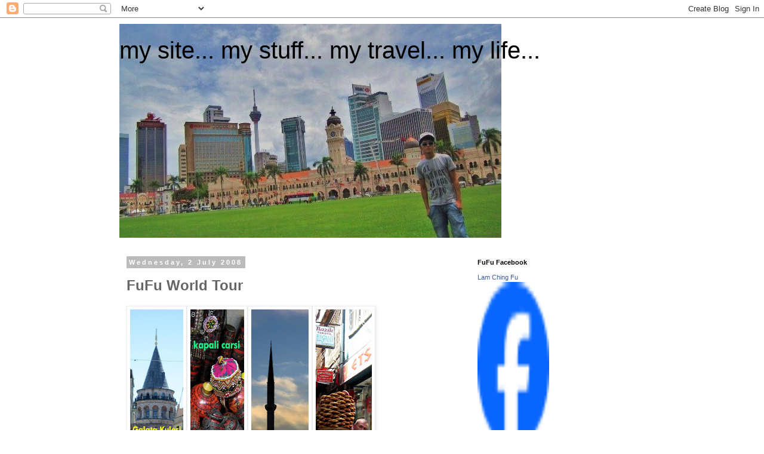

--- FILE ---
content_type: text/html; charset=UTF-8
request_url: https://lamchingfu.blogspot.com/2008/07/blog-post.html
body_size: 58357
content:
<!DOCTYPE html>
<html class='v2' dir='ltr' lang='en-GB'>
<head>
<link href='https://www.blogger.com/static/v1/widgets/335934321-css_bundle_v2.css' rel='stylesheet' type='text/css'/>
<meta content='width=1100' name='viewport'/>
<meta content='text/html; charset=UTF-8' http-equiv='Content-Type'/>
<meta content='blogger' name='generator'/>
<link href='https://lamchingfu.blogspot.com/favicon.ico' rel='icon' type='image/x-icon'/>
<link href='http://lamchingfu.blogspot.com/2008/07/blog-post.html' rel='canonical'/>
<link rel="alternate" type="application/atom+xml" title="my site...   my stuff...        my travel... my life... - Atom" href="https://lamchingfu.blogspot.com/feeds/posts/default" />
<link rel="alternate" type="application/rss+xml" title="my site...   my stuff...        my travel... my life... - RSS" href="https://lamchingfu.blogspot.com/feeds/posts/default?alt=rss" />
<link rel="service.post" type="application/atom+xml" title="my site...   my stuff...        my travel... my life... - Atom" href="https://www.blogger.com/feeds/7830310548511710791/posts/default" />

<link rel="alternate" type="application/atom+xml" title="my site...   my stuff...        my travel... my life... - Atom" href="https://lamchingfu.blogspot.com/feeds/4396992171085061616/comments/default" />
<!--Can't find substitution for tag [blog.ieCssRetrofitLinks]-->
<link href='https://blogger.googleusercontent.com/img/b/R29vZ2xl/AVvXsEg13e3IvUqcwE2N72JTnDcklMVSFlbMEmdi-EQj4es83jwlwM-nM29RRfVrHaSnvP3hUUP99aR2M7eKfvIR3OCuz4t7mpRl-mOhiEpuw73dSx3TCiF_aavR8M751PIkqZq9gZ2POvMIyQLp/s400/World+Tour+Turkiye+6.JPG' rel='image_src'/>
<meta content='http://lamchingfu.blogspot.com/2008/07/blog-post.html' property='og:url'/>
<meta content='my site...   my stuff...        my travel... my life...' property='og:title'/>
<meta content='FuFu World Tour Turkiye  7th - 22nd May 2007 Istanbul - Part Three Wow, the weather was perfect good. As usual, we started off with breakfas...' property='og:description'/>
<meta content='https://blogger.googleusercontent.com/img/b/R29vZ2xl/AVvXsEg13e3IvUqcwE2N72JTnDcklMVSFlbMEmdi-EQj4es83jwlwM-nM29RRfVrHaSnvP3hUUP99aR2M7eKfvIR3OCuz4t7mpRl-mOhiEpuw73dSx3TCiF_aavR8M751PIkqZq9gZ2POvMIyQLp/w1200-h630-p-k-no-nu/World+Tour+Turkiye+6.JPG' property='og:image'/>
<title>my site...   my stuff...        my travel... my life...</title>
<style id='page-skin-1' type='text/css'><!--
/*
-----------------------------------------------
Blogger Template Style
Name:     Simple
Designer: Blogger
URL:      www.blogger.com
----------------------------------------------- */
/* Content
----------------------------------------------- */
body {
font: normal normal 12px 'Trebuchet MS', Trebuchet, Verdana, sans-serif;
color: #666666;
background: #ffffff none repeat scroll top left;
padding: 0 0 0 0;
}
html body .region-inner {
min-width: 0;
max-width: 100%;
width: auto;
}
h2 {
font-size: 22px;
}
a:link {
text-decoration:none;
color: #2288bb;
}
a:visited {
text-decoration:none;
color: #888888;
}
a:hover {
text-decoration:underline;
color: #33aaff;
}
.body-fauxcolumn-outer .fauxcolumn-inner {
background: transparent none repeat scroll top left;
_background-image: none;
}
.body-fauxcolumn-outer .cap-top {
position: absolute;
z-index: 1;
height: 400px;
width: 100%;
}
.body-fauxcolumn-outer .cap-top .cap-left {
width: 100%;
background: transparent none repeat-x scroll top left;
_background-image: none;
}
.content-outer {
-moz-box-shadow: 0 0 0 rgba(0, 0, 0, .15);
-webkit-box-shadow: 0 0 0 rgba(0, 0, 0, .15);
-goog-ms-box-shadow: 0 0 0 #333333;
box-shadow: 0 0 0 rgba(0, 0, 0, .15);
margin-bottom: 1px;
}
.content-inner {
padding: 10px 40px;
}
.content-inner {
background-color: #ffffff;
}
/* Header
----------------------------------------------- */
.header-outer {
background: transparent none repeat-x scroll 0 -400px;
_background-image: none;
}
.Header h1 {
font: normal normal 40px 'Trebuchet MS',Trebuchet,Verdana,sans-serif;
color: #000000;
text-shadow: 0 0 0 rgba(0, 0, 0, .2);
}
.Header h1 a {
color: #000000;
}
.Header .description {
font-size: 18px;
color: #000000;
}
.header-inner .Header .titlewrapper {
padding: 22px 0;
}
.header-inner .Header .descriptionwrapper {
padding: 0 0;
}
/* Tabs
----------------------------------------------- */
.tabs-inner .section:first-child {
border-top: 0 solid #dddddd;
}
.tabs-inner .section:first-child ul {
margin-top: -1px;
border-top: 1px solid #dddddd;
border-left: 1px solid #dddddd;
border-right: 1px solid #dddddd;
}
.tabs-inner .widget ul {
background: transparent none repeat-x scroll 0 -800px;
_background-image: none;
border-bottom: 1px solid #dddddd;
margin-top: 0;
margin-left: -30px;
margin-right: -30px;
}
.tabs-inner .widget li a {
display: inline-block;
padding: .6em 1em;
font: normal normal 12px 'Trebuchet MS', Trebuchet, Verdana, sans-serif;
color: #000000;
border-left: 1px solid #ffffff;
border-right: 1px solid #dddddd;
}
.tabs-inner .widget li:first-child a {
border-left: none;
}
.tabs-inner .widget li.selected a, .tabs-inner .widget li a:hover {
color: #000000;
background-color: #eeeeee;
text-decoration: none;
}
/* Columns
----------------------------------------------- */
.main-outer {
border-top: 0 solid transparent;
}
.fauxcolumn-left-outer .fauxcolumn-inner {
border-right: 1px solid transparent;
}
.fauxcolumn-right-outer .fauxcolumn-inner {
border-left: 1px solid transparent;
}
/* Headings
----------------------------------------------- */
div.widget > h2,
div.widget h2.title {
margin: 0 0 1em 0;
font: normal bold 11px 'Trebuchet MS',Trebuchet,Verdana,sans-serif;
color: #000000;
}
/* Widgets
----------------------------------------------- */
.widget .zippy {
color: #999999;
text-shadow: 2px 2px 1px rgba(0, 0, 0, .1);
}
.widget .popular-posts ul {
list-style: none;
}
/* Posts
----------------------------------------------- */
h2.date-header {
font: normal bold 11px Arial, Tahoma, Helvetica, FreeSans, sans-serif;
}
.date-header span {
background-color: #bbbbbb;
color: #ffffff;
padding: 0.4em;
letter-spacing: 3px;
margin: inherit;
}
.main-inner {
padding-top: 35px;
padding-bottom: 65px;
}
.main-inner .column-center-inner {
padding: 0 0;
}
.main-inner .column-center-inner .section {
margin: 0 1em;
}
.post {
margin: 0 0 45px 0;
}
h3.post-title, .comments h4 {
font: normal normal 22px 'Trebuchet MS',Trebuchet,Verdana,sans-serif;
margin: .75em 0 0;
}
.post-body {
font-size: 110%;
line-height: 1.4;
position: relative;
}
.post-body img, .post-body .tr-caption-container, .Profile img, .Image img,
.BlogList .item-thumbnail img {
padding: 2px;
background: #ffffff;
border: 1px solid #eeeeee;
-moz-box-shadow: 1px 1px 5px rgba(0, 0, 0, .1);
-webkit-box-shadow: 1px 1px 5px rgba(0, 0, 0, .1);
box-shadow: 1px 1px 5px rgba(0, 0, 0, .1);
}
.post-body img, .post-body .tr-caption-container {
padding: 5px;
}
.post-body .tr-caption-container {
color: #666666;
}
.post-body .tr-caption-container img {
padding: 0;
background: transparent;
border: none;
-moz-box-shadow: 0 0 0 rgba(0, 0, 0, .1);
-webkit-box-shadow: 0 0 0 rgba(0, 0, 0, .1);
box-shadow: 0 0 0 rgba(0, 0, 0, .1);
}
.post-header {
margin: 0 0 1.5em;
line-height: 1.6;
font-size: 90%;
}
.post-footer {
margin: 20px -2px 0;
padding: 5px 10px;
color: #666666;
background-color: #eeeeee;
border-bottom: 1px solid #eeeeee;
line-height: 1.6;
font-size: 90%;
}
#comments .comment-author {
padding-top: 1.5em;
border-top: 1px solid transparent;
background-position: 0 1.5em;
}
#comments .comment-author:first-child {
padding-top: 0;
border-top: none;
}
.avatar-image-container {
margin: .2em 0 0;
}
#comments .avatar-image-container img {
border: 1px solid #eeeeee;
}
/* Comments
----------------------------------------------- */
.comments .comments-content .icon.blog-author {
background-repeat: no-repeat;
background-image: url([data-uri]);
}
.comments .comments-content .loadmore a {
border-top: 1px solid #999999;
border-bottom: 1px solid #999999;
}
.comments .comment-thread.inline-thread {
background-color: #eeeeee;
}
.comments .continue {
border-top: 2px solid #999999;
}
/* Accents
---------------------------------------------- */
.section-columns td.columns-cell {
border-left: 1px solid transparent;
}
.blog-pager {
background: transparent url(//www.blogblog.com/1kt/simple/paging_dot.png) repeat-x scroll top center;
}
.blog-pager-older-link, .home-link,
.blog-pager-newer-link {
background-color: #ffffff;
padding: 5px;
}
.footer-outer {
border-top: 1px dashed #bbbbbb;
}
/* Mobile
----------------------------------------------- */
body.mobile  {
background-size: auto;
}
.mobile .body-fauxcolumn-outer {
background: transparent none repeat scroll top left;
}
.mobile .body-fauxcolumn-outer .cap-top {
background-size: 100% auto;
}
.mobile .content-outer {
-webkit-box-shadow: 0 0 3px rgba(0, 0, 0, .15);
box-shadow: 0 0 3px rgba(0, 0, 0, .15);
}
.mobile .tabs-inner .widget ul {
margin-left: 0;
margin-right: 0;
}
.mobile .post {
margin: 0;
}
.mobile .main-inner .column-center-inner .section {
margin: 0;
}
.mobile .date-header span {
padding: 0.1em 10px;
margin: 0 -10px;
}
.mobile h3.post-title {
margin: 0;
}
.mobile .blog-pager {
background: transparent none no-repeat scroll top center;
}
.mobile .footer-outer {
border-top: none;
}
.mobile .main-inner, .mobile .footer-inner {
background-color: #ffffff;
}
.mobile-index-contents {
color: #666666;
}
.mobile-link-button {
background-color: #2288bb;
}
.mobile-link-button a:link, .mobile-link-button a:visited {
color: #ffffff;
}
.mobile .tabs-inner .section:first-child {
border-top: none;
}
.mobile .tabs-inner .PageList .widget-content {
background-color: #eeeeee;
color: #000000;
border-top: 1px solid #dddddd;
border-bottom: 1px solid #dddddd;
}
.mobile .tabs-inner .PageList .widget-content .pagelist-arrow {
border-left: 1px solid #dddddd;
}

--></style>
<style id='template-skin-1' type='text/css'><!--
body {
min-width: 960px;
}
.content-outer, .content-fauxcolumn-outer, .region-inner {
min-width: 960px;
max-width: 960px;
_width: 960px;
}
.main-inner .columns {
padding-left: 0;
padding-right: 310px;
}
.main-inner .fauxcolumn-center-outer {
left: 0;
right: 310px;
/* IE6 does not respect left and right together */
_width: expression(this.parentNode.offsetWidth -
parseInt("0") -
parseInt("310px") + 'px');
}
.main-inner .fauxcolumn-left-outer {
width: 0;
}
.main-inner .fauxcolumn-right-outer {
width: 310px;
}
.main-inner .column-left-outer {
width: 0;
right: 100%;
margin-left: -0;
}
.main-inner .column-right-outer {
width: 310px;
margin-right: -310px;
}
#layout {
min-width: 0;
}
#layout .content-outer {
min-width: 0;
width: 800px;
}
#layout .region-inner {
min-width: 0;
width: auto;
}
body#layout div.add_widget {
padding: 8px;
}
body#layout div.add_widget a {
margin-left: 32px;
}
--></style>
<link href='https://www.blogger.com/dyn-css/authorization.css?targetBlogID=7830310548511710791&amp;zx=8041c6cc-f00d-4465-ab31-0287892fd4b0' media='none' onload='if(media!=&#39;all&#39;)media=&#39;all&#39;' rel='stylesheet'/><noscript><link href='https://www.blogger.com/dyn-css/authorization.css?targetBlogID=7830310548511710791&amp;zx=8041c6cc-f00d-4465-ab31-0287892fd4b0' rel='stylesheet'/></noscript>
<meta name='google-adsense-platform-account' content='ca-host-pub-1556223355139109'/>
<meta name='google-adsense-platform-domain' content='blogspot.com'/>

<!-- data-ad-client=ca-pub-5249119337992358 -->

</head>
<body class='loading variant-simplysimple'>
<div class='navbar section' id='navbar' name='Navbar'><div class='widget Navbar' data-version='1' id='Navbar1'><script type="text/javascript">
    function setAttributeOnload(object, attribute, val) {
      if(window.addEventListener) {
        window.addEventListener('load',
          function(){ object[attribute] = val; }, false);
      } else {
        window.attachEvent('onload', function(){ object[attribute] = val; });
      }
    }
  </script>
<div id="navbar-iframe-container"></div>
<script type="text/javascript" src="https://apis.google.com/js/platform.js"></script>
<script type="text/javascript">
      gapi.load("gapi.iframes:gapi.iframes.style.bubble", function() {
        if (gapi.iframes && gapi.iframes.getContext) {
          gapi.iframes.getContext().openChild({
              url: 'https://www.blogger.com/navbar/7830310548511710791?po\x3d4396992171085061616\x26origin\x3dhttps://lamchingfu.blogspot.com',
              where: document.getElementById("navbar-iframe-container"),
              id: "navbar-iframe"
          });
        }
      });
    </script><script type="text/javascript">
(function() {
var script = document.createElement('script');
script.type = 'text/javascript';
script.src = '//pagead2.googlesyndication.com/pagead/js/google_top_exp.js';
var head = document.getElementsByTagName('head')[0];
if (head) {
head.appendChild(script);
}})();
</script>
</div></div>
<div class='body-fauxcolumns'>
<div class='fauxcolumn-outer body-fauxcolumn-outer'>
<div class='cap-top'>
<div class='cap-left'></div>
<div class='cap-right'></div>
</div>
<div class='fauxborder-left'>
<div class='fauxborder-right'></div>
<div class='fauxcolumn-inner'>
</div>
</div>
<div class='cap-bottom'>
<div class='cap-left'></div>
<div class='cap-right'></div>
</div>
</div>
</div>
<div class='content'>
<div class='content-fauxcolumns'>
<div class='fauxcolumn-outer content-fauxcolumn-outer'>
<div class='cap-top'>
<div class='cap-left'></div>
<div class='cap-right'></div>
</div>
<div class='fauxborder-left'>
<div class='fauxborder-right'></div>
<div class='fauxcolumn-inner'>
</div>
</div>
<div class='cap-bottom'>
<div class='cap-left'></div>
<div class='cap-right'></div>
</div>
</div>
</div>
<div class='content-outer'>
<div class='content-cap-top cap-top'>
<div class='cap-left'></div>
<div class='cap-right'></div>
</div>
<div class='fauxborder-left content-fauxborder-left'>
<div class='fauxborder-right content-fauxborder-right'></div>
<div class='content-inner'>
<header>
<div class='header-outer'>
<div class='header-cap-top cap-top'>
<div class='cap-left'></div>
<div class='cap-right'></div>
</div>
<div class='fauxborder-left header-fauxborder-left'>
<div class='fauxborder-right header-fauxborder-right'></div>
<div class='region-inner header-inner'>
<div class='header section' id='header' name='Header'><div class='widget Header' data-version='1' id='Header1'>
<div id='header-inner' style='background-image: url("https://blogger.googleusercontent.com/img/b/R29vZ2xl/AVvXsEheylQuPKkABjnLFJ8VnsRPcEDHtNGH4l7CuN0KYzht2nuK6xiL5H1GsPVJ5QR-OzWT73DQPMBk-Sn1hyphenhyphencvlOvB_9PmbVYXY6Zp9tTudOfRHEAvGm5vao-WEXzPklITgc-wrjby40uv_ARZ/s918/IMG_3353-1.jpg"); background-position: left; min-height: 358px; _height: 358px; background-repeat: no-repeat; '>
<div class='titlewrapper' style='background: transparent'>
<h1 class='title' style='background: transparent; border-width: 0px'>
<a href='https://lamchingfu.blogspot.com/'>
my site...   my stuff...        my travel... my life...
</a>
</h1>
</div>
<div class='descriptionwrapper'>
<p class='description'><span>
</span></p>
</div>
</div>
</div></div>
</div>
</div>
<div class='header-cap-bottom cap-bottom'>
<div class='cap-left'></div>
<div class='cap-right'></div>
</div>
</div>
</header>
<div class='tabs-outer'>
<div class='tabs-cap-top cap-top'>
<div class='cap-left'></div>
<div class='cap-right'></div>
</div>
<div class='fauxborder-left tabs-fauxborder-left'>
<div class='fauxborder-right tabs-fauxborder-right'></div>
<div class='region-inner tabs-inner'>
<div class='tabs no-items section' id='crosscol' name='Cross-column'></div>
<div class='tabs no-items section' id='crosscol-overflow' name='Cross-Column 2'></div>
</div>
</div>
<div class='tabs-cap-bottom cap-bottom'>
<div class='cap-left'></div>
<div class='cap-right'></div>
</div>
</div>
<div class='main-outer'>
<div class='main-cap-top cap-top'>
<div class='cap-left'></div>
<div class='cap-right'></div>
</div>
<div class='fauxborder-left main-fauxborder-left'>
<div class='fauxborder-right main-fauxborder-right'></div>
<div class='region-inner main-inner'>
<div class='columns fauxcolumns'>
<div class='fauxcolumn-outer fauxcolumn-center-outer'>
<div class='cap-top'>
<div class='cap-left'></div>
<div class='cap-right'></div>
</div>
<div class='fauxborder-left'>
<div class='fauxborder-right'></div>
<div class='fauxcolumn-inner'>
</div>
</div>
<div class='cap-bottom'>
<div class='cap-left'></div>
<div class='cap-right'></div>
</div>
</div>
<div class='fauxcolumn-outer fauxcolumn-left-outer'>
<div class='cap-top'>
<div class='cap-left'></div>
<div class='cap-right'></div>
</div>
<div class='fauxborder-left'>
<div class='fauxborder-right'></div>
<div class='fauxcolumn-inner'>
</div>
</div>
<div class='cap-bottom'>
<div class='cap-left'></div>
<div class='cap-right'></div>
</div>
</div>
<div class='fauxcolumn-outer fauxcolumn-right-outer'>
<div class='cap-top'>
<div class='cap-left'></div>
<div class='cap-right'></div>
</div>
<div class='fauxborder-left'>
<div class='fauxborder-right'></div>
<div class='fauxcolumn-inner'>
</div>
</div>
<div class='cap-bottom'>
<div class='cap-left'></div>
<div class='cap-right'></div>
</div>
</div>
<!-- corrects IE6 width calculation -->
<div class='columns-inner'>
<div class='column-center-outer'>
<div class='column-center-inner'>
<div class='main section' id='main' name='Main'><div class='widget Blog' data-version='1' id='Blog1'>
<div class='blog-posts hfeed'>

          <div class="date-outer">
        
<h2 class='date-header'><span>Wednesday, 2 July 2008</span></h2>

          <div class="date-posts">
        
<div class='post-outer'>
<div class='post hentry uncustomized-post-template' itemprop='blogPost' itemscope='itemscope' itemtype='http://schema.org/BlogPosting'>
<meta content='https://blogger.googleusercontent.com/img/b/R29vZ2xl/AVvXsEg13e3IvUqcwE2N72JTnDcklMVSFlbMEmdi-EQj4es83jwlwM-nM29RRfVrHaSnvP3hUUP99aR2M7eKfvIR3OCuz4t7mpRl-mOhiEpuw73dSx3TCiF_aavR8M751PIkqZq9gZ2POvMIyQLp/s400/World+Tour+Turkiye+6.JPG' itemprop='image_url'/>
<meta content='7830310548511710791' itemprop='blogId'/>
<meta content='4396992171085061616' itemprop='postId'/>
<a name='4396992171085061616'></a>
<div class='post-header'>
<div class='post-header-line-1'></div>
</div>
<div class='post-body entry-content' id='post-body-4396992171085061616' itemprop='description articleBody'>
<span style="font-size:180%;"><span style="font-weight: bold;">FuFu World Tour</span></span><br /><a href="https://blogger.googleusercontent.com/img/b/R29vZ2xl/AVvXsEg13e3IvUqcwE2N72JTnDcklMVSFlbMEmdi-EQj4es83jwlwM-nM29RRfVrHaSnvP3hUUP99aR2M7eKfvIR3OCuz4t7mpRl-mOhiEpuw73dSx3TCiF_aavR8M751PIkqZq9gZ2POvMIyQLp/s1600-h/World+Tour+Turkiye+6.JPG" onblur="try {parent.deselectBloggerImageGracefully();} catch(e) {}"><br /><img alt="" border="0" id="BLOGGER_PHOTO_ID_5218284420558566242" src="https://blogger.googleusercontent.com/img/b/R29vZ2xl/AVvXsEg13e3IvUqcwE2N72JTnDcklMVSFlbMEmdi-EQj4es83jwlwM-nM29RRfVrHaSnvP3hUUP99aR2M7eKfvIR3OCuz4t7mpRl-mOhiEpuw73dSx3TCiF_aavR8M751PIkqZq9gZ2POvMIyQLp/s400/World+Tour+Turkiye+6.JPG" style="cursor: pointer; width: 89px; height: 400px;" /></a><a href="https://blogger.googleusercontent.com/img/b/R29vZ2xl/AVvXsEiAC7ZtMzHF01eY1oVo4s7bm3bf0_ko1iytm0oLKX5g_QP7M_yFB-K4mXHBJZWE6E8u9tJz8DuUNivcPNwkBqlZr2gnFpzHHk_GmDN9jCOiyy_YArl0Kchd_ikLz9xCOdKsTu1gnxn3yUMS/s1600-h/World+Tour+Turkey+-+110+-+4.JPG" onblur="try {parent.deselectBloggerImageGracefully();} catch(e) {}"><img alt="" border="0" id="BLOGGER_PHOTO_ID_5218284411926510594" src="https://blogger.googleusercontent.com/img/b/R29vZ2xl/AVvXsEiAC7ZtMzHF01eY1oVo4s7bm3bf0_ko1iytm0oLKX5g_QP7M_yFB-K4mXHBJZWE6E8u9tJz8DuUNivcPNwkBqlZr2gnFpzHHk_GmDN9jCOiyy_YArl0Kchd_ikLz9xCOdKsTu1gnxn3yUMS/s400/World+Tour+Turkey+-+110+-+4.JPG" style="cursor: pointer; width: 90px; height: 400px;" /></a><a href="https://blogger.googleusercontent.com/img/b/R29vZ2xl/AVvXsEiThTGK2ICK9GiQJU9i_Ymqlk-zgwPLuZ7vGSnXMLhyOu9CL0lJNRmk82oL_BCQdd3m8aLZ3U-hzqO35lp5crx7j402R4gT0HtcFL3UjueUyKj5rgnaOzN4_tAbjIutlZZReOvJNCbbhdei/s1600-h/World+Tour+Turkiye+5.JPG" onblur="try {parent.deselectBloggerImageGracefully();} catch(e) {}"><img alt="" border="0" id="BLOGGER_PHOTO_ID_5218284427224557362" src="https://blogger.googleusercontent.com/img/b/R29vZ2xl/AVvXsEiThTGK2ICK9GiQJU9i_Ymqlk-zgwPLuZ7vGSnXMLhyOu9CL0lJNRmk82oL_BCQdd3m8aLZ3U-hzqO35lp5crx7j402R4gT0HtcFL3UjueUyKj5rgnaOzN4_tAbjIutlZZReOvJNCbbhdei/s400/World+Tour+Turkiye+5.JPG" style="cursor: pointer; width: 96px; height: 400px;" /></a><a href="https://blogger.googleusercontent.com/img/b/R29vZ2xl/AVvXsEgkRFxwqfeg1dRislOXDiXFhrB_rt43tvdNqL8cfvFnBXA8e-C7QKooD7irjZuy8pzM40o22sWGx2k7TlYZzCL1Y0dTxLOuJvJ-hqb7R024LtHloyg4SoRpWxkr56o7UzkIByzrT5bkqpor/s1600-h/World+Tour+Turkey+7.JPG" onblur="try {parent.deselectBloggerImageGracefully();} catch(e) {}"><img alt="" border="0" id="BLOGGER_PHOTO_ID_5218284417893819314" src="https://blogger.googleusercontent.com/img/b/R29vZ2xl/AVvXsEgkRFxwqfeg1dRislOXDiXFhrB_rt43tvdNqL8cfvFnBXA8e-C7QKooD7irjZuy8pzM40o22sWGx2k7TlYZzCL1Y0dTxLOuJvJ-hqb7R024LtHloyg4SoRpWxkr56o7UzkIByzrT5bkqpor/s400/World+Tour+Turkey+7.JPG" style="cursor: pointer; width: 94px; height: 400px;" /></a><br /><br /><span><strong><span style="font-size:180%;">Turkiye  </span>7th - 22nd May 2007<br /></strong><strong>Istanbul - Part Three </strong><br /><br />Wow, the weather was perfect good. As usual, we started off with breakfast. Then off we went to Dolmabahce by bus.<br /><br /></span><a href="https://blogger.googleusercontent.com/img/b/R29vZ2xl/AVvXsEjmat1t-VWo4bCGB_J7842hm8KQ69MofAgurv45rYUyeh52FZiGzfalkKgWwll3atyt_QJYgQLUqQFlBsD_4pdDjIrb4aqX7q4skCkoWe-yF9MAh9PNDprJgkF5Nnxh2em2ArWNjbZRl7_v/s1600-h/World+Tour+Turkey+-+100.jpg" onblur="try {parent.deselectBloggerImageGracefully();} catch(e) {}"><img alt="" border="0" id="BLOGGER_PHOTO_ID_5218362212985947106" src="https://blogger.googleusercontent.com/img/b/R29vZ2xl/AVvXsEjmat1t-VWo4bCGB_J7842hm8KQ69MofAgurv45rYUyeh52FZiGzfalkKgWwll3atyt_QJYgQLUqQFlBsD_4pdDjIrb4aqX7q4skCkoWe-yF9MAh9PNDprJgkF5Nnxh2em2ArWNjbZRl7_v/s400/World+Tour+Turkey+-+100.jpg" style="cursor: pointer;" /></a><br /><span>Breakfast, pancake.<br /><br />I remember that somebody told me not to miss the Grand bazaar, so i asked Necla to bring me there. The bazaar is located next to Istanbul Universitesi (Istanbul University) so we decided to hop off in front of the university walked around and then to the Grand Bazaar before heading to Dolmabahce.<br /><br /></span><a href="https://blogger.googleusercontent.com/img/b/R29vZ2xl/AVvXsEiBLb0OE7r3tGD52LSQOgtcsudpM1CcaJ3wtxqTG9IbmBPE52wnIwyGrh52nuPueqYrX1ByLctUM4YV3Bmq647zRTPQjU8mTod8GO_nUN0e__OLPqlJ5HuvV9zf0FN32KEFJcEVzCznawAp/s1600-h/World+Tour+Turkey+-+119.jpg" onblur="try {parent.deselectBloggerImageGracefully();} catch(e) {}"><img alt="" border="0" id="BLOGGER_PHOTO_ID_5218362213994941282" src="https://blogger.googleusercontent.com/img/b/R29vZ2xl/AVvXsEiBLb0OE7r3tGD52LSQOgtcsudpM1CcaJ3wtxqTG9IbmBPE52wnIwyGrh52nuPueqYrX1ByLctUM4YV3Bmq647zRTPQjU8mTod8GO_nUN0e__OLPqlJ5HuvV9zf0FN32KEFJcEVzCznawAp/s400/World+Tour+Turkey+-+119.jpg" style="cursor: pointer;" /></a><span><br />Istanbul Universitesi, the main entrance.<br /><br /></span><a href="https://blogger.googleusercontent.com/img/b/R29vZ2xl/AVvXsEjn09BDm56mLH8QqcDy-o51DJ5c322typHr_i6YL-JUjKMkXMDqxQJ7D1oGVVa31MWTr2GkQiPpu4Piwco-jGF0_vzqiN9NSB-gGBFtpc-eMpwau_yPjxWgUwWBoQ25Qd2EGyaoDgQbFCaM/s1600-h/World+Tour+Turkey+-+101.JPG" onblur="try {parent.deselectBloggerImageGracefully();} catch(e) {}"><img alt="" border="0" id="BLOGGER_PHOTO_ID_5218362206944134562" src="https://blogger.googleusercontent.com/img/b/R29vZ2xl/AVvXsEjn09BDm56mLH8QqcDy-o51DJ5c322typHr_i6YL-JUjKMkXMDqxQJ7D1oGVVa31MWTr2GkQiPpu4Piwco-jGF0_vzqiN9NSB-gGBFtpc-eMpwau_yPjxWgUwWBoQ25Qd2EGyaoDgQbFCaM/s400/World+Tour+Turkey+-+101.JPG" style="cursor: pointer;" /></a><br /><span>Kapali Carsi (Grand Bazaar), the entrance.<br /><br /></span><a href="https://blogger.googleusercontent.com/img/b/R29vZ2xl/AVvXsEgt0Z2Cl9pHi7ZSv1JtxclanohVeCA-yDusJbm6JM0yVoMpI2dtgvaD6-Ar2L1oU3CUSQNf1DvWo8I5kOXTLY9V05Lb5vKLe-a4YmynVhp9sEuRWctfL8hLuC0XSESSK1uYN98iACP-miMc/s1600-h/World+Tour+Turkey+-+110.jpg" onblur="try {parent.deselectBloggerImageGracefully();} catch(e) {}"><img alt="" border="0" id="BLOGGER_PHOTO_ID_5218362225286490002" src="https://blogger.googleusercontent.com/img/b/R29vZ2xl/AVvXsEgt0Z2Cl9pHi7ZSv1JtxclanohVeCA-yDusJbm6JM0yVoMpI2dtgvaD6-Ar2L1oU3CUSQNf1DvWo8I5kOXTLY9V05Lb5vKLe-a4YmynVhp9sEuRWctfL8hLuC0XSESSK1uYN98iACP-miMc/s400/World+Tour+Turkey+-+110.jpg" style="cursor: pointer;" /></a><span><br /></span><a href="https://blogger.googleusercontent.com/img/b/R29vZ2xl/AVvXsEjlDjw36VwCz7EPA6Jrhfl8yqcEVv2AjDAXKg2c1Su7e39_NLebP8M1fMycNVVvDk-qdErn0CyLQVG4LFzB68Kua-M-tPTrzNzMScTjQN-Y5K4Crhj1M3mYPucIXDiikF47eZhxbhrtoPjN/s1600-h/Copy+of+fufuturkey+4.JPG" onblur="try {parent.deselectBloggerImageGracefully();} catch(e) {}"><img alt="" border="0" id="BLOGGER_PHOTO_ID_5218395368331737122" src="https://blogger.googleusercontent.com/img/b/R29vZ2xl/AVvXsEjlDjw36VwCz7EPA6Jrhfl8yqcEVv2AjDAXKg2c1Su7e39_NLebP8M1fMycNVVvDk-qdErn0CyLQVG4LFzB68Kua-M-tPTrzNzMScTjQN-Y5K4Crhj1M3mYPucIXDiikF47eZhxbhrtoPjN/s400/Copy+of+fufuturkey+4.JPG" style="cursor: pointer;" /></a><br /><span>Inside the bazaar.</span><span><br /><br /></span><a href="https://blogger.googleusercontent.com/img/b/R29vZ2xl/AVvXsEh2pvgvrB50-sFR7SuY87kKIN1IkF13B3b7IEbx_-RedxUp3-XsEBVUyHxvLyoh9Ge5-bKu0yUuEP2ltwOK7vF9Fs-A-CqcuT7nKnzJAt0AxwfZp5SHJGhb9gkz-1ViBZKjk9jPGqQxsF2M/s1600-h/World+Tour+Turkiye+53.JPG" onblur="try {parent.deselectBloggerImageGracefully();} catch(e) {}"><img alt="" border="0" id="BLOGGER_PHOTO_ID_5218387296650455410" src="https://blogger.googleusercontent.com/img/b/R29vZ2xl/AVvXsEh2pvgvrB50-sFR7SuY87kKIN1IkF13B3b7IEbx_-RedxUp3-XsEBVUyHxvLyoh9Ge5-bKu0yUuEP2ltwOK7vF9Fs-A-CqcuT7nKnzJAt0AxwfZp5SHJGhb9gkz-1ViBZKjk9jPGqQxsF2M/s400/World+Tour+Turkiye+53.JPG" style="cursor: pointer;" /></a><br /><span><br /></span><a href="https://blogger.googleusercontent.com/img/b/R29vZ2xl/AVvXsEjEnYwPI9eiH4QZhTniNPclJpesUCFR1Y-Lzq2I2liORe-ssWBDALNWtJJx4VuRF-eO3_cdcE7FJGG0jwGJ5wCxM_dk-r8GRL-jHd8ySGgZSuDcLlZBbZ7GXct6Nzg7VkMkMJFWATF-5RD0/s1600-h/fufuturkey+7.JPG" onblur="try {parent.deselectBloggerImageGracefully();} catch(e) {}"><img alt="" border="0" id="BLOGGER_PHOTO_ID_5218395371622445938" src="https://blogger.googleusercontent.com/img/b/R29vZ2xl/AVvXsEjEnYwPI9eiH4QZhTniNPclJpesUCFR1Y-Lzq2I2liORe-ssWBDALNWtJJx4VuRF-eO3_cdcE7FJGG0jwGJ5wCxM_dk-r8GRL-jHd8ySGgZSuDcLlZBbZ7GXct6Nzg7VkMkMJFWATF-5RD0/s400/fufuturkey+7.JPG" style="cursor: pointer;" /></a><br /><span>A little mimbar in the bazaar.<br /><br /></span><a href="https://blogger.googleusercontent.com/img/b/R29vZ2xl/AVvXsEgI3LiRR7s4dpvnCkdr1kw0zHiLyxnunmKdlW9OVyYOtNkO7kx1zsHqK6JjIrmSDyEcYK3aBvP54IzGu9UJzUqXcjwX3bW1lSIMOMMgxWOSVbmnDuwNs20jYCr_8sEK7iIuQmzvp46SRBNF/s1600-h/fufuturkey+19.JPG" onblur="try {parent.deselectBloggerImageGracefully();} catch(e) {}"><img alt="" border="0" id="BLOGGER_PHOTO_ID_5218395371364910834" src="https://blogger.googleusercontent.com/img/b/R29vZ2xl/AVvXsEgI3LiRR7s4dpvnCkdr1kw0zHiLyxnunmKdlW9OVyYOtNkO7kx1zsHqK6JjIrmSDyEcYK3aBvP54IzGu9UJzUqXcjwX3bW1lSIMOMMgxWOSVbmnDuwNs20jYCr_8sEK7iIuQmzvp46SRBNF/s400/fufuturkey+19.JPG" style="cursor: pointer;" /></a><br /><span>Hong Kong Restaurant. Sign of Dolmabache.<br /><br />On the way walking to Dolmabahce, we saw a Chinese restaurant, Hong Kong restaurant. I, at first thought that was a gate of the chinatown.<br /><br /></span><a href="https://blogger.googleusercontent.com/img/b/R29vZ2xl/AVvXsEjTMvHZlhyWAd5ApW8vSwOIooeJI_kn6MPFGP_N1lcCQFo6wgpB8H-Llox2G4KcWvgZiGqbiu2j9nEgSdEuzHd3cw2JrPHo8Yo18yruHzbflrBd5nwSt-P8ZyslVBAG9Rjz0BSMH_202N_r/s1600-h/FuFu+Travel+5.JPG" onblur="try {parent.deselectBloggerImageGracefully();} catch(e) {}"><img alt="" border="0" id="BLOGGER_PHOTO_ID_5218364430752499698" src="https://blogger.googleusercontent.com/img/b/R29vZ2xl/AVvXsEjTMvHZlhyWAd5ApW8vSwOIooeJI_kn6MPFGP_N1lcCQFo6wgpB8H-Llox2G4KcWvgZiGqbiu2j9nEgSdEuzHd3cw2JrPHo8Yo18yruHzbflrBd5nwSt-P8ZyslVBAG9Rjz0BSMH_202N_r/s400/FuFu+Travel+5.JPG" style="cursor: pointer;" /></a><br /><span>The main entrance gate.<br /></span><span><br /></span><a href="https://blogger.googleusercontent.com/img/b/R29vZ2xl/AVvXsEhPtd_sGqi8-ccK9EdBgMrUG3E_kH-ZwRuG3Pe4IQAWgAG0_CGeLmiQwR9pV8AhwEtSwuhOjECFlh4i5hUntqdexEVFFSBdnTnD7XTas4vBS3rTdW_sWuiRKzBuxU0HS3yt3b-9OLycmWp3/s1600-h/FuFu+Travel+12.JPG" onblur="try {parent.deselectBloggerImageGracefully();} catch(e) {}"><img alt="" border="0" id="BLOGGER_PHOTO_ID_5218364437850547026" src="https://blogger.googleusercontent.com/img/b/R29vZ2xl/AVvXsEhPtd_sGqi8-ccK9EdBgMrUG3E_kH-ZwRuG3Pe4IQAWgAG0_CGeLmiQwR9pV8AhwEtSwuhOjECFlh4i5hUntqdexEVFFSBdnTnD7XTas4vBS3rTdW_sWuiRKzBuxU0HS3yt3b-9OLycmWp3/s400/FuFu+Travel+12.JPG" style="cursor: pointer;" /></a><br /><span>Close up, one of the columns.<br /><br /></span><a href="https://blogger.googleusercontent.com/img/b/R29vZ2xl/AVvXsEiyWrjeu1D5W14wqXc4e7sDDWKPRg7thnvJT6IcqqC7UniDLbda8ipSUxkdQC7m9CxMISUi1xgWw5yPiXIGKn_hhxdCWkl63lb87zM4mu82tITsHKhXOdteTjzXlqj-AanGhb92caplSsxl/s1600-h/World+Tour+Turkiye+28.JPG" onblur="try {parent.deselectBloggerImageGracefully();} catch(e) {}"><img alt="" border="0" id="BLOGGER_PHOTO_ID_5218366078144505042" src="https://blogger.googleusercontent.com/img/b/R29vZ2xl/AVvXsEiyWrjeu1D5W14wqXc4e7sDDWKPRg7thnvJT6IcqqC7UniDLbda8ipSUxkdQC7m9CxMISUi1xgWw5yPiXIGKn_hhxdCWkl63lb87zM4mu82tITsHKhXOdteTjzXlqj-AanGhb92caplSsxl/s400/World+Tour+Turkiye+28.JPG" style="cursor: pointer;" /></a><br /><span>South Gate or the exit.</span><span><br /><br /></span><a href="https://blogger.googleusercontent.com/img/b/R29vZ2xl/AVvXsEidbLxLpSCDnhm2wBF5GeThuaZ2uybJ3rWd2ydsymCqTqnUpeaQL74P27q-l3CVPw7CXn_Q8zJX-IuVBPzkqV3iFf1wHOhXD2l_dKBdy9-31PEfwMt9pfCtFqxVN1i1DrICEGnI4uuMBOlk/s1600-h/FuFu+Travel+13.JPG" onblur="try {parent.deselectBloggerImageGracefully();} catch(e) {}"><img alt="" border="0" id="BLOGGER_PHOTO_ID_5218395382379460562" src="https://blogger.googleusercontent.com/img/b/R29vZ2xl/AVvXsEidbLxLpSCDnhm2wBF5GeThuaZ2uybJ3rWd2ydsymCqTqnUpeaQL74P27q-l3CVPw7CXn_Q8zJX-IuVBPzkqV3iFf1wHOhXD2l_dKBdy9-31PEfwMt9pfCtFqxVN1i1DrICEGnI4uuMBOlk/s400/FuFu+Travel+13.JPG" style="cursor: pointer;" /></a><br /><span><br /></span><a href="https://blogger.googleusercontent.com/img/b/R29vZ2xl/AVvXsEjutCNumBBznha13ofxdrTYafcQExetOI94rW75nt41GEnZQCBspqKYkp2V7HaS8fkOu8EV_DtCVihWJ6VvJPdgT1QlsqGxXv9WPKNevm7umt32dBxjs0legZGHavcKgJkXRiX4-ZaFW_ni/s1600-h/FuFu+Travel+28.JPG" onblur="try {parent.deselectBloggerImageGracefully();} catch(e) {}"><img alt="" border="0" id="BLOGGER_PHOTO_ID_5218364442264368802" src="https://blogger.googleusercontent.com/img/b/R29vZ2xl/AVvXsEjutCNumBBznha13ofxdrTYafcQExetOI94rW75nt41GEnZQCBspqKYkp2V7HaS8fkOu8EV_DtCVihWJ6VvJPdgT1QlsqGxXv9WPKNevm7umt32dBxjs0legZGHavcKgJkXRiX4-ZaFW_ni/s400/FuFu+Travel+28.JPG" style="cursor: pointer;" /><br /></a><br /><span>It was time to fill our stomach. We walked to a rest cafe and decided to have our lunch while enjoying the view of Bosphorus Straits at Sahil Rest Cafe.<br /></span><br /><a href="https://blogger.googleusercontent.com/img/b/R29vZ2xl/AVvXsEjgWT3C6AUpQFUDUOyHbBrmS8MEGf2CVNHj53s5qO7mMNpjkKcDpv5WqbxF0h_Io88OiPNMJYDRczgGV9nx6PRAcxaVRlOkwDMJwcO7coDnNzv38ZyI2Z1spii7MCLx32r1qK2nCf1vNdrG/s1600-h/FuFu+Travel+21.JPG" onblur="try {parent.deselectBloggerImageGracefully();} catch(e) {}"><img alt="" border="0" id="BLOGGER_PHOTO_ID_5218364438208836722" src="https://blogger.googleusercontent.com/img/b/R29vZ2xl/AVvXsEjgWT3C6AUpQFUDUOyHbBrmS8MEGf2CVNHj53s5qO7mMNpjkKcDpv5WqbxF0h_Io88OiPNMJYDRczgGV9nx6PRAcxaVRlOkwDMJwcO7coDnNzv38ZyI2Z1spii7MCLx32r1qK2nCf1vNdrG/s400/FuFu+Travel+21.JPG" style="cursor: pointer; width: 195px; height: 145px;" /></a><a href="https://blogger.googleusercontent.com/img/b/R29vZ2xl/AVvXsEjNKidCSBRvl-U44lVxZmDl2DZFnUi0p1KMTlWtPyBjQbUpp6Mi_GqZQXfTrjEeZvIRItt93p7jtLbOgya8wQggX132qbfR4JRo7Yxcze3LvppL_uzHSu3Hwk-xDoHdcPHFzaNoO-15A_B5/s1600-h/FuFu+Travel+23.JPG" onblur="try {parent.deselectBloggerImageGracefully();} catch(e) {}"><img alt="" border="0" id="BLOGGER_PHOTO_ID_5218364437120158898" src="https://blogger.googleusercontent.com/img/b/R29vZ2xl/AVvXsEjNKidCSBRvl-U44lVxZmDl2DZFnUi0p1KMTlWtPyBjQbUpp6Mi_GqZQXfTrjEeZvIRItt93p7jtLbOgya8wQggX132qbfR4JRo7Yxcze3LvppL_uzHSu3Hwk-xDoHdcPHFzaNoO-15A_B5/s400/FuFu+Travel+23.JPG" style="cursor: pointer; width: 195px; height: 145px;" /></a><br /><span>Our late lunch at Sahil Rest Cafe.<br /><br /></span>We walked around after taking rest at the cafe. The area is filled everyday with people selling things, strolling, fishing, drinking etc.<br /><span><br /></span><a href="https://blogger.googleusercontent.com/img/b/R29vZ2xl/AVvXsEhQGxS3DFdQ1biNO_GRUjVdNWyxZu2ZScBeoMd9djxx5iOMa7RjXqV9GUManI_LxNgsnK2NsmEatNEhg9YWgAMyvUfXGke0YwWbJO0Y3prx68Ci78i422HuVz21lRabFMrDH0FQk-NpasId/s1600-h/World+Tour+Turkiye+52.JPG" onblur="try {parent.deselectBloggerImageGracefully();} catch(e) {}"><img alt="" border="0" id="BLOGGER_PHOTO_ID_5218385314873111074" src="https://blogger.googleusercontent.com/img/b/R29vZ2xl/AVvXsEhQGxS3DFdQ1biNO_GRUjVdNWyxZu2ZScBeoMd9djxx5iOMa7RjXqV9GUManI_LxNgsnK2NsmEatNEhg9YWgAMyvUfXGke0YwWbJO0Y3prx68Ci78i422HuVz21lRabFMrDH0FQk-NpasId/s400/World+Tour+Turkiye+52.JPG" style="cursor: pointer;" /></a><span><br /></span><span>AhFu: Do you know what is that mosque called?<br />Necla: Erm...no idea.<br />AhFu: But i think i know.<br />Necla: Wow, how come you know huuh?<br />AhFu: Simple, i am going to name it now.<br />Necla: What?<br />AhFu: It is Sultan AhFu Camii.<br />Necla: Woo hoo, Sultan AhFu Camii.</span><br /><span><br /></span><a href="https://blogger.googleusercontent.com/img/b/R29vZ2xl/AVvXsEigTD2ZQtQ0kKfrAjEgK-k33EM7hRZIWSgPR6N5QlPJ5q4hcdLhACstmgNfBJFHLDFH00FcF6d4rN-YHRm1JS3eh3thbrtgv2bH7p0WRtMr0WTm1qAaoCB-g2SvRy3QtPsFkFkCAQyF2bh3/s1600-h/World+Tour+Turkiye+29.JPG" onblur="try {parent.deselectBloggerImageGracefully();} catch(e) {}"><img alt="" border="0" id="BLOGGER_PHOTO_ID_5218362228760812498" src="https://blogger.googleusercontent.com/img/b/R29vZ2xl/AVvXsEigTD2ZQtQ0kKfrAjEgK-k33EM7hRZIWSgPR6N5QlPJ5q4hcdLhACstmgNfBJFHLDFH00FcF6d4rN-YHRm1JS3eh3thbrtgv2bH7p0WRtMr0WTm1qAaoCB-g2SvRy3QtPsFkFkCAQyF2bh3/s400/World+Tour+Turkiye+29.JPG" style="cursor: pointer;" /></a><br /><span>Sultan AhFu Camii during sunset.<br /><br /></span><span></span>So we went back home as usual by bus from Taksim after chatting and wandering around that area. <span>We passed by a supermarket when we were about to reach home. Necla bought some vegetable back home. </span><br /><span><br /></span><a href="https://blogger.googleusercontent.com/img/b/R29vZ2xl/AVvXsEjejMYNYiBLD0wQb_y6Ob9w5TzWw9SbaRGzqHr0qsnGtK-6Bm1Xer32YSookAQ2TSV33COJGap6Qtwo9rJYU7XsG4rWkc7NxZXBuEDN9EoYT4841pzTYvCdaJY_f8509RLY4jGGwPpOc1nh/s1600-h/World+Tour+Turkiye+67.JPG" onblur="try {parent.deselectBloggerImageGracefully();} catch(e) {}"><img alt="" border="0" id="BLOGGER_PHOTO_ID_5218409916475198882" src="https://blogger.googleusercontent.com/img/b/R29vZ2xl/AVvXsEjejMYNYiBLD0wQb_y6Ob9w5TzWw9SbaRGzqHr0qsnGtK-6Bm1Xer32YSookAQ2TSV33COJGap6Qtwo9rJYU7XsG4rWkc7NxZXBuEDN9EoYT4841pzTYvCdaJY_f8509RLY4jGGwPpOc1nh/s400/World+Tour+Turkiye+67.JPG" style="cursor: pointer;" /></a><br /><span><br />Sevda and mother was making dinner when we reached home. Dinner was french fried, fried beef, cucumber, green chilly and onions. Everything was fried one. Served with tomatoes and cucumber. I wished the pimples would not come out the next day but i had two small one.<br /><br /></span><a href="https://blogger.googleusercontent.com/img/b/R29vZ2xl/AVvXsEiU3vZugFc7irYuZMxFk7RFv1SkleBU0Svn64UiudRqh7z_3Kap86GgiHUG5BZPMUm7H-unkqu3VXbC8FrS_IToTwCXoKxuHaRhrXCNx515rUqYm-kMbOzjQx70dtoyE5LiwWa5PGgZewNp/s1600-h/World+Tour+Turkiye+51.JPG" onblur="try {parent.deselectBloggerImageGracefully();} catch(e) {}"><img alt="" border="0" id="BLOGGER_PHOTO_ID_5218380374340185474" src="https://blogger.googleusercontent.com/img/b/R29vZ2xl/AVvXsEiU3vZugFc7irYuZMxFk7RFv1SkleBU0Svn64UiudRqh7z_3Kap86GgiHUG5BZPMUm7H-unkqu3VXbC8FrS_IToTwCXoKxuHaRhrXCNx515rUqYm-kMbOzjQx70dtoyE5LiwWa5PGgZewNp/s400/World+Tour+Turkiye+51.JPG" style="cursor: pointer;" /></a><span><br /></span><a href="https://blogger.googleusercontent.com/img/b/R29vZ2xl/AVvXsEi9lgvybeUud0QnbF52UozRXTc15JuNFFWsldAoVk_PN4C4c6NzXwLRGiknGqjK4u5kLb7iBsETsICZQOhafNyfbpVJEt8N4eM4UvhqbSXNoF14p1Bpvst-wXlYxzVAWlPIrNCcpz8FyjZZ/s1600-h/FuFu+Travel+62.JPG" onblur="try {parent.deselectBloggerImageGracefully();} catch(e) {}"><img alt="" border="0" id="BLOGGER_PHOTO_ID_5218381132163196434" src="https://blogger.googleusercontent.com/img/b/R29vZ2xl/AVvXsEi9lgvybeUud0QnbF52UozRXTc15JuNFFWsldAoVk_PN4C4c6NzXwLRGiknGqjK4u5kLb7iBsETsICZQOhafNyfbpVJEt8N4eM4UvhqbSXNoF14p1Bpvst-wXlYxzVAWlPIrNCcpz8FyjZZ/s400/FuFu+Travel+62.JPG" style="cursor: pointer;" /></a><br /><span>My dinner.<br /><br /></span><a href="https://blogger.googleusercontent.com/img/b/R29vZ2xl/AVvXsEic_mY9FevEKQk3rabuqIWUcnEl9HmXMJ91HSvPHu-lPoazUJJJGYRZ8dmz0uplBaH5tfJn6Q6vbHK8Z6I1tCzPWpqaD9oIdKm1Jo80jfANf-d3_6rWI58dSftITHtQEy_y3fpjwoGU56YA/s1600-h/FuFu+Travel+60.JPG" onblur="try {parent.deselectBloggerImageGracefully();} catch(e) {}"><img alt="" border="0" id="BLOGGER_PHOTO_ID_5218381133208349810" src="https://blogger.googleusercontent.com/img/b/R29vZ2xl/AVvXsEic_mY9FevEKQk3rabuqIWUcnEl9HmXMJ91HSvPHu-lPoazUJJJGYRZ8dmz0uplBaH5tfJn6Q6vbHK8Z6I1tCzPWpqaD9oIdKm1Jo80jfANf-d3_6rWI58dSftITHtQEy_y3fpjwoGU56YA/s400/FuFu+Travel+60.JPG" style="cursor: pointer;" /></a><br /><span>Sevda, Necla`s youngest sister, a sweet girl.</span><br /><span><br />We had cay (turkish tea) after dinner in the living room, watching Turkish drama. Since i dont understand Turkish, i was looking at the pictures taken during the whole day.<br /><br /></span><a href="https://blogger.googleusercontent.com/img/b/R29vZ2xl/AVvXsEit6ghcSy2CcTqCgH370mTnDRuoj-RkJWdncnKlydLrfrCX-HgP2-Vrh_O39ledCvKB-F5AR3BMGShv9lWMRHBgpAYOcOdlEG51lWKNlEpS8iY2upShIvZLM5p5tdk89KXq50Z1GN4ESKGL/s1600-h/FuFu+Travel+64.JPG" onblur="try {parent.deselectBloggerImageGracefully();} catch(e) {}"><img alt="" border="0" id="BLOGGER_PHOTO_ID_5218381134622357666" src="https://blogger.googleusercontent.com/img/b/R29vZ2xl/AVvXsEit6ghcSy2CcTqCgH370mTnDRuoj-RkJWdncnKlydLrfrCX-HgP2-Vrh_O39ledCvKB-F5AR3BMGShv9lWMRHBgpAYOcOdlEG51lWKNlEpS8iY2upShIvZLM5p5tdk89KXq50Z1GN4ESKGL/s400/FuFu+Travel+64.JPG" style="cursor: pointer;" /></a><br /><span>Sevda and Necla.<br /><br />The next morning came. Necla, as usual made the breakfast. I had a delicious breakfast before heading for Galata Tower.<br /></span><br /><a href="https://blogger.googleusercontent.com/img/b/R29vZ2xl/AVvXsEjU1DsvgTp5E2fKcpULjyBVAPzkbk84ml2l6QxmvVQK0QQ2JwKF9PTQX5q94O9vpsVMdvkNOzNMB5i1xJxNSeT8zFLT2a1fZPxAVn1SbS1nigoP0mKXUE6pD28fxbSCT9xh9iFpoeWdNz_a/s1600-h/World+Tour+Turkiye+50.JPG" onblur="try {parent.deselectBloggerImageGracefully();} catch(e) {}"><img alt="" border="0" id="BLOGGER_PHOTO_ID_5218380376956188002" src="https://blogger.googleusercontent.com/img/b/R29vZ2xl/AVvXsEjU1DsvgTp5E2fKcpULjyBVAPzkbk84ml2l6QxmvVQK0QQ2JwKF9PTQX5q94O9vpsVMdvkNOzNMB5i1xJxNSeT8zFLT2a1fZPxAVn1SbS1nigoP0mKXUE6pD28fxbSCT9xh9iFpoeWdNz_a/s400/World+Tour+Turkiye+50.JPG" style="cursor: pointer;" /></a><br /><a href="https://blogger.googleusercontent.com/img/b/R29vZ2xl/AVvXsEiQgvgWW1t6ztGnij_nfDrAbDcLkKJcNrolcrlFXN2gHp8Duhayqvod396vU9bWlQhV0p9JkbDDFaRwzeLf34bvnvhnDrs9Bht9MlDj2laTQXY5RjdPmtrlqzsF2j76P5mE4AqGWmDVXenz/s1600-h/World+Tour+Turkiye+30.JPG" onblur="try {parent.deselectBloggerImageGracefully();} catch(e) {}"><img alt="" border="0" id="BLOGGER_PHOTO_ID_5218381141226619746" src="https://blogger.googleusercontent.com/img/b/R29vZ2xl/AVvXsEiQgvgWW1t6ztGnij_nfDrAbDcLkKJcNrolcrlFXN2gHp8Duhayqvod396vU9bWlQhV0p9JkbDDFaRwzeLf34bvnvhnDrs9Bht9MlDj2laTQXY5RjdPmtrlqzsF2j76P5mE4AqGWmDVXenz/s400/World+Tour+Turkiye+30.JPG" style="cursor: pointer;" /></a><br />This tasted like Malaysian roti canai with ham and cheese.<br /><br />Galata Tower (Galata Kulesi), which we also went by bus. It was also one of the oldest and most beautiful towers in Istanbul. It was constructed in 1348 as part of the Genoese fortifications of Galata. However, now it is the only surviving building since the demolition of the fortifications in the 19th century. You can enjoy a wonderful view and scenery of the Bophorus and the city.<br /><br /><a href="https://blogger.googleusercontent.com/img/b/R29vZ2xl/AVvXsEiwrLyX2X-FXYkLjK3bBBXxSkLglGtRIFwM6TB5TA_OXgJsDnoXrftxKtrH4YFGafDEWGqmYJCbQw5SmLBy_fu4Mo6DbscK3lB8IZadS4lFgdxXylTsq02vPJISbjyn2EM1jwr_rzmTCc6y/s1600-h/World+Tour+Turkiye+16.JPG" onblur="try {parent.deselectBloggerImageGracefully();} catch(e) {}"><img alt="" border="0" id="BLOGGER_PHOTO_ID_5218397995051544178" src="https://blogger.googleusercontent.com/img/b/R29vZ2xl/AVvXsEiwrLyX2X-FXYkLjK3bBBXxSkLglGtRIFwM6TB5TA_OXgJsDnoXrftxKtrH4YFGafDEWGqmYJCbQw5SmLBy_fu4Mo6DbscK3lB8IZadS4lFgdxXylTsq02vPJISbjyn2EM1jwr_rzmTCc6y/s400/World+Tour+Turkiye+16.JPG" style="cursor: pointer;" /></a><br />Galata Kulesi (Galata Tower).<br /><br /><a href="https://blogger.googleusercontent.com/img/b/R29vZ2xl/AVvXsEjk4pL1RX5RdXlZdSc2kMex_nXPv_4UurIPqbslD0qa4pgKO5BcJFj5NdqS_5HQptsfQRtAEBel9b0AoCJrtNrqIoLPCKnDJISdj8KnP9PLzceEppLqhNKTo7uK3yaLzERfvoRnd0Lxg8xb/s1600-h/World+Tour+Turkiye+21.JPG" onblur="try {parent.deselectBloggerImageGracefully();} catch(e) {}"><img alt="" border="0" id="BLOGGER_PHOTO_ID_5218370930836199106" src="https://blogger.googleusercontent.com/img/b/R29vZ2xl/AVvXsEjk4pL1RX5RdXlZdSc2kMex_nXPv_4UurIPqbslD0qa4pgKO5BcJFj5NdqS_5HQptsfQRtAEBel9b0AoCJrtNrqIoLPCKnDJISdj8KnP9PLzceEppLqhNKTo7uK3yaLzERfvoRnd0Lxg8xb/s400/World+Tour+Turkiye+21.JPG" style="cursor: pointer;" /></a><br />Hagia Sophia (left) and Sultan Ahmet Camii (right).<br /><br /><a href="https://blogger.googleusercontent.com/img/b/R29vZ2xl/AVvXsEiXjYDduAyasJcDvBHXj2gvqTX2aa4XFzI15kp8TDC-TibYJEZoXXygtsFxPpIHspJtiQvYulTd0TJK4HWWwgiQgRAyJdsYQmNvjSnRz3qko9f_ci8hdlFFwWRXVXSYNTeXil7SYA5TMBKD/s1600-h/World+Tour+Turkiye+20.JPG" onblur="try {parent.deselectBloggerImageGracefully();} catch(e) {}"><img alt="" border="0" id="BLOGGER_PHOTO_ID_5218370929503604306" src="https://blogger.googleusercontent.com/img/b/R29vZ2xl/AVvXsEiXjYDduAyasJcDvBHXj2gvqTX2aa4XFzI15kp8TDC-TibYJEZoXXygtsFxPpIHspJtiQvYulTd0TJK4HWWwgiQgRAyJdsYQmNvjSnRz3qko9f_ci8hdlFFwWRXVXSYNTeXil7SYA5TMBKD/s400/World+Tour+Turkiye+20.JPG" style="cursor: pointer;" /></a><br />Topkapi Palace.<br /><br />From this tower, you have a spectacular 360 degrees view of Istanbul city. You can also see the Topkapi Palace, Hagia Sophia Sultan Ahmet Mosque as seen in the picture above.<br /><br /><a href="https://blogger.googleusercontent.com/img/b/R29vZ2xl/AVvXsEhcX7T6JQFw8n6dnFb8UJV_VKF347J1IUO2XrxSVLe5IS6rov3M95pOm__60l-1Seo6gliTVN8xiEh5iiZXCSfYgqw9E_VESG529Xodms5WqMQxznbuPYzXc_OXPhhBkIOWDy004RWkUBSb/s1600-h/World+Tour+Turkiye+19.JPG" onblur="try {parent.deselectBloggerImageGracefully();} catch(e) {}"><img alt="" border="0" id="BLOGGER_PHOTO_ID_5218366075719370066" src="https://blogger.googleusercontent.com/img/b/R29vZ2xl/AVvXsEhcX7T6JQFw8n6dnFb8UJV_VKF347J1IUO2XrxSVLe5IS6rov3M95pOm__60l-1Seo6gliTVN8xiEh5iiZXCSfYgqw9E_VESG529Xodms5WqMQxznbuPYzXc_OXPhhBkIOWDy004RWkUBSb/s400/World+Tour+Turkiye+19.JPG" style="cursor: pointer;" /></a> <span style="width: 0px;"></span><br />Sulaymaniye Camii.<br /><br /><a href="https://blogger.googleusercontent.com/img/b/R29vZ2xl/AVvXsEjfTSolN_dempJvrn_RgTIjDwWL2Pi9yryXbwgJU9lx9_yTWlqFLG4WDAQMuEbRVqpHeFVmsGyyxr0tZJgp2J0ns77ZZybEzRFDIVct0D_QMqL9rxsJ0EZOkZKLTDBinNiEBclKleLF-7Tp/s1600-h/World+Tour+Turkiye+17.JPG" onblur="try {parent.deselectBloggerImageGracefully();} catch(e) {}"><img alt="" border="0" id="BLOGGER_PHOTO_ID_5218366071988937042" src="https://blogger.googleusercontent.com/img/b/R29vZ2xl/AVvXsEjfTSolN_dempJvrn_RgTIjDwWL2Pi9yryXbwgJU9lx9_yTWlqFLG4WDAQMuEbRVqpHeFVmsGyyxr0tZJgp2J0ns77ZZybEzRFDIVct0D_QMqL9rxsJ0EZOkZKLTDBinNiEBclKleLF-7Tp/s400/World+Tour+Turkiye+17.JPG" style="cursor: pointer;" /></a> <span style="width: 0px;"></span><br />East view from the tower.<br /><br /><a href="https://blogger.googleusercontent.com/img/b/R29vZ2xl/AVvXsEjhdrbnouUr59r_bJ0By_U-h0s6tOZVdOuSTZL2sOx070X0XT1omspq7HutIPrmbLGz6mf_zyTVrZbuvhmlIFeBVfzmzAyxJrMeA4k8CiNASjytIyzN-jggD4VjQFoFxgvQB9f6G4qFDrJ9/s1600-h/World+Tour+Turkiye+18.JPG" onblur="try {parent.deselectBloggerImageGracefully();} catch(e) {}"><img alt="" border="0" id="BLOGGER_PHOTO_ID_5218366074969547634" src="https://blogger.googleusercontent.com/img/b/R29vZ2xl/AVvXsEjhdrbnouUr59r_bJ0By_U-h0s6tOZVdOuSTZL2sOx070X0XT1omspq7HutIPrmbLGz6mf_zyTVrZbuvhmlIFeBVfzmzAyxJrMeA4k8CiNASjytIyzN-jggD4VjQFoFxgvQB9f6G4qFDrJ9/s400/World+Tour+Turkiye+18.JPG" style="cursor: pointer;" /></a> <span style="width: 0px;"></span><br />Another view from the tower, Unkapani bridge.<br /><br /><a href="https://blogger.googleusercontent.com/img/b/R29vZ2xl/AVvXsEjYWZlEnVITStHfXt5zhdM7FcXMGoXG5qUvxeZq64OzRsB5Oio7PYSed0s5WR4Komad-sWIrGi0SM1oX99nlUDfAfi35b-SKJgtg916NkF0t6XWfAZTWLa_rSJ3Y_rQPJ4Rvyy8fYhPH2HA/s1600-h/World+Tour+Turkiye+31.JPG" onblur="try {parent.deselectBloggerImageGracefully();} catch(e) {}"><img alt="" border="0" id="BLOGGER_PHOTO_ID_5218370933328118930" src="https://blogger.googleusercontent.com/img/b/R29vZ2xl/AVvXsEjYWZlEnVITStHfXt5zhdM7FcXMGoXG5qUvxeZq64OzRsB5Oio7PYSed0s5WR4Komad-sWIrGi0SM1oX99nlUDfAfi35b-SKJgtg916NkF0t6XWfAZTWLa_rSJ3Y_rQPJ4Rvyy8fYhPH2HA/s400/World+Tour+Turkiye+31.JPG" style="cursor: pointer;" /></a><br />Apartments, houses and mosque.<br /><br /><a href="https://blogger.googleusercontent.com/img/b/R29vZ2xl/AVvXsEh_DYy0BeZYGzbLLbeh2jH_pbjyEyMeTECsf0MgbquCDvUvZXC9eoyoFdQW9pywB0l7-8s3ASsJyp141GximxhWOwm-Us2VDyyEL87gXQGX27LAMs06iOtGCjlYeaBT_6w0Eg6X4TD4Dd8U/s1600-h/World+Tour+Turkiye+22.JPG" onblur="try {parent.deselectBloggerImageGracefully();} catch(e) {}"><img alt="" border="0" id="BLOGGER_PHOTO_ID_5218370939946644642" src="https://blogger.googleusercontent.com/img/b/R29vZ2xl/AVvXsEh_DYy0BeZYGzbLLbeh2jH_pbjyEyMeTECsf0MgbquCDvUvZXC9eoyoFdQW9pywB0l7-8s3ASsJyp141GximxhWOwm-Us2VDyyEL87gXQGX27LAMs06iOtGCjlYeaBT_6w0Eg6X4TD4Dd8U/s400/World+Tour+Turkiye+22.JPG" style="cursor: pointer;" /></a><br />Nuruosmaniye Camii.<br /><br /><a href="https://blogger.googleusercontent.com/img/b/R29vZ2xl/AVvXsEgEpM8a-Xib64pwJDer8yRQ5cu8rp4xTgAtw9oIFXB1PgEfwo6ScINjN_NaU4smMtVynMowfcHO8fwcRCUPE1TzfJ_kGfUx1Z-xe_d6qqs-_4KS8iVOzRLuQfkx3NDZBVFqpEQQXFfF_cWz/s1600-h/World+Tour+Turkiye+34.JPG" onblur="try {parent.deselectBloggerImageGracefully();} catch(e) {}"><img alt="" border="0" id="BLOGGER_PHOTO_ID_5218372248905656818" src="https://blogger.googleusercontent.com/img/b/R29vZ2xl/AVvXsEgEpM8a-Xib64pwJDer8yRQ5cu8rp4xTgAtw9oIFXB1PgEfwo6ScINjN_NaU4smMtVynMowfcHO8fwcRCUPE1TzfJ_kGfUx1Z-xe_d6qqs-_4KS8iVOzRLuQfkx3NDZBVFqpEQQXFfF_cWz/s400/World+Tour+Turkiye+34.JPG" style="cursor: pointer;" /></a><br />Wide view of Taksim,  the heart of Istanbul`s shopping district.<br /><br /><a href="https://blogger.googleusercontent.com/img/b/R29vZ2xl/AVvXsEiqvDKtJtWOTH626lbhSS8d6fibKERCK-VNGOV10gybLOfRq6yWOKd7tD5fOGSCchMNktB0KRYs8Os1RRgoYF5qOp397FfD_fXhsfASWChfEC3uoG8DoF7Hk2HVmLzxVxhhl36hI-ECuis_/s1600-h/World+Tour+Turkiye+55.JPG" onblur="try {parent.deselectBloggerImageGracefully();} catch(e) {}"><img alt="" border="0" id="BLOGGER_PHOTO_ID_5218390739553746242" src="https://blogger.googleusercontent.com/img/b/R29vZ2xl/AVvXsEiqvDKtJtWOTH626lbhSS8d6fibKERCK-VNGOV10gybLOfRq6yWOKd7tD5fOGSCchMNktB0KRYs8Os1RRgoYF5qOp397FfD_fXhsfASWChfEC3uoG8DoF7Hk2HVmLzxVxhhl36hI-ECuis_/s400/World+Tour+Turkiye+55.JPG" style="cursor: pointer;" /></a><br /><a href="https://blogger.googleusercontent.com/img/b/R29vZ2xl/AVvXsEhumpmRuf35CKCegNZh5jauHmvXi8Oq8h91OmLdcvkJxx8DOqSldRa4YiprBCeyeACoY74qQNnkuc3ERv1clDSwysM5rCk3bappIKJxoejh8AkawRRfFw8OZ1Xoy5Xxru5b4vygtskqxn6u/s1600-h/World+Tour+Turkiye+54.JPG" onblur="try {parent.deselectBloggerImageGracefully();} catch(e) {}"><img alt="" border="0" id="BLOGGER_PHOTO_ID_5218390738943479458" src="https://blogger.googleusercontent.com/img/b/R29vZ2xl/AVvXsEhumpmRuf35CKCegNZh5jauHmvXi8Oq8h91OmLdcvkJxx8DOqSldRa4YiprBCeyeACoY74qQNnkuc3ERv1clDSwysM5rCk3bappIKJxoejh8AkawRRfFw8OZ1Xoy5Xxru5b4vygtskqxn6u/s400/World+Tour+Turkiye+54.JPG" style="cursor: pointer;" /></a><br /><br /><a href="https://blogger.googleusercontent.com/img/b/R29vZ2xl/AVvXsEjioefU4QTwohS8OPaaszXp35jxK_Eeon2qSQ1uVoV4XtR7mrP_0n_xuX_8WXHCAjZqTMKLxW5PThsyDtdBK4IWwJqpd_qauSEu2eklV88ybdnnqyjBV25mPrPsZo4gky7GqY4X-txFCORH/s1600-h/World+Tour+Turkiye+33.JPG" onblur="try {parent.deselectBloggerImageGracefully();} catch(e) {}"><img alt="" border="0" id="BLOGGER_PHOTO_ID_5218372244202266866" src="https://blogger.googleusercontent.com/img/b/R29vZ2xl/AVvXsEjioefU4QTwohS8OPaaszXp35jxK_Eeon2qSQ1uVoV4XtR7mrP_0n_xuX_8WXHCAjZqTMKLxW5PThsyDtdBK4IWwJqpd_qauSEu2eklV88ybdnnqyjBV25mPrPsZo4gky7GqY4X-txFCORH/s400/World+Tour+Turkiye+33.JPG" style="cursor: pointer;" /></a><br />Bosphorus Pier.<br /><br /><span id="x-image-mark-139"><img alt="FuFu Travel 109" src="https://lh3.googleusercontent.com/blogger_img_proxy/AEn0k_u9fBpo_mpN3oCYkHgqu0fYCkgvF6XGennAO1VIKH-8P3co58d_4wfAZriDqYF3-Topcs7Rbe2tn8D-FqNguf1eg71cWivWoHoVm-5kE-hEM6H4XNZ5uwRLnBTwqA=s0-d" style="border-width: 0px;" width="400"></span> <span style="width: 0px;"></span><br />Fish market.<br /><br /><a href="https://blogger.googleusercontent.com/img/b/R29vZ2xl/AVvXsEjOlUnbBIGOxCAvK0hTcd1QSa0xqwk8pHyJzjbiMrdvh1i5WM6LPY6mXNqJXWmBeJl46cxy9tf2BNFla7prTBkMBMjeeqHpQCaK5NFb6xw2RPMZf1T_xQGm9M-TqG7HNw0hmtj8xR_Zfp_1/s1600-h/World+Tour+Turkiye+56.JPG" onblur="try {parent.deselectBloggerImageGracefully();} catch(e) {}"><img alt="" border="0" id="BLOGGER_PHOTO_ID_5218408011146926290" src="https://blogger.googleusercontent.com/img/b/R29vZ2xl/AVvXsEjOlUnbBIGOxCAvK0hTcd1QSa0xqwk8pHyJzjbiMrdvh1i5WM6LPY6mXNqJXWmBeJl46cxy9tf2BNFla7prTBkMBMjeeqHpQCaK5NFb6xw2RPMZf1T_xQGm9M-TqG7HNw0hmtj8xR_Zfp_1/s400/World+Tour+Turkiye+56.JPG" style="cursor: pointer;" /></a><br /><br />Then off we went for our Bosphorus straits tour. We boarded the ferry from Eminonu. There you could see Galata TowerBlue Mosque, Topkapi castle, Hagia Sophia and other buildings. The ferry was jam packed with tourists and also locals who use it to commute daily because it is cheap. You can buy cay(turkish tea), juice or nescafe (coffee) while you are in the ferry itself.<br /><br /><a href="https://blogger.googleusercontent.com/img/b/R29vZ2xl/AVvXsEjD1-sFQPhCcXWQuUkr7qvgxR8NWjcRvtSTfpdp7dc_hbsvHurfs79wWXp8gwvnDtkqFVUZ5nAp6hyphenhyphen5pCsW_xVa0weIhqLKVMFynO34AO8y8aLxWEL-NTfuSvp0ibOnV8HiplY5ens8fuiu/s1600-h/World+Tour+Turkiye+57.JPG" onblur="try {parent.deselectBloggerImageGracefully();} catch(e) {}"><img alt="" border="0" id="BLOGGER_PHOTO_ID_5218408011739674450" src="https://blogger.googleusercontent.com/img/b/R29vZ2xl/AVvXsEjD1-sFQPhCcXWQuUkr7qvgxR8NWjcRvtSTfpdp7dc_hbsvHurfs79wWXp8gwvnDtkqFVUZ5nAp6hyphenhyphen5pCsW_xVa0weIhqLKVMFynO34AO8y8aLxWEL-NTfuSvp0ibOnV8HiplY5ens8fuiu/s400/World+Tour+Turkiye+57.JPG" style="cursor: pointer;" /></a><br /><a href="https://blogger.googleusercontent.com/img/b/R29vZ2xl/AVvXsEhpldfRhU6yaQC40OkQPolIcg4a_60_NMbn5xCyfQnAizMochsZXitQzCj_FSjjRAvrUGJXcPzuvU4iGkpBdIMLI5VZgpll4Kb0HnYfNdhFjbvXS48rZpuWS-MdxSHW8PSloCR9hXnUAuAF/s1600-h/World+Tour+Turkiye+59.JPG" onblur="try {parent.deselectBloggerImageGracefully();} catch(e) {}"><img alt="" border="0" id="BLOGGER_PHOTO_ID_5218408017621817394" src="https://blogger.googleusercontent.com/img/b/R29vZ2xl/AVvXsEhpldfRhU6yaQC40OkQPolIcg4a_60_NMbn5xCyfQnAizMochsZXitQzCj_FSjjRAvrUGJXcPzuvU4iGkpBdIMLI5VZgpll4Kb0HnYfNdhFjbvXS48rZpuWS-MdxSHW8PSloCR9hXnUAuAF/s400/World+Tour+Turkiye+59.JPG" style="cursor: pointer;" /></a><br /><a href="https://blogger.googleusercontent.com/img/b/R29vZ2xl/AVvXsEi_g0SbxakfFJK1xG69QtbHM9ql1O5-GHXMXsB-pDugdYBz7jwDI9wuFDII4HTzaMiGih_q7Bay0awhkZWvq7gXPHQP6djgvX8Qqrltqqo3bHBmgVy4SFEAnCMUYq-0VYsEBpHIqbdn3_OC/s1600-h/World+Tour+Turkiye+58.JPG" onblur="try {parent.deselectBloggerImageGracefully();} catch(e) {}"><img alt="" border="0" id="BLOGGER_PHOTO_ID_5218408020740331970" src="https://blogger.googleusercontent.com/img/b/R29vZ2xl/AVvXsEi_g0SbxakfFJK1xG69QtbHM9ql1O5-GHXMXsB-pDugdYBz7jwDI9wuFDII4HTzaMiGih_q7Bay0awhkZWvq7gXPHQP6djgvX8Qqrltqqo3bHBmgVy4SFEAnCMUYq-0VYsEBpHIqbdn3_OC/s400/World+Tour+Turkiye+58.JPG" style="cursor: pointer;" /></a><br />AhFu, Necla and two rabbits.<br /><br /><a href="https://blogger.googleusercontent.com/img/b/R29vZ2xl/AVvXsEiu0AqalqeJcLYY1FcbsUJV5jDbx2XWoRZVwDy0AoE5E94hU3xGLmIbVi-ehRfYqhyPdAXXhyphenhyphenOxWCc-f9b0c8VlDc7PAYHPgDyC5195mUSRL5Ugwp_HIW8IXHHwKqOHts_ajvPXkqxJMSZS/s1600-h/World+Tour+Turkiye+60.JPG" onblur="try {parent.deselectBloggerImageGracefully();} catch(e) {}"><img alt="" border="0" id="BLOGGER_PHOTO_ID_5218408019733341810" src="https://blogger.googleusercontent.com/img/b/R29vZ2xl/AVvXsEiu0AqalqeJcLYY1FcbsUJV5jDbx2XWoRZVwDy0AoE5E94hU3xGLmIbVi-ehRfYqhyPdAXXhyphenhyphenOxWCc-f9b0c8VlDc7PAYHPgDyC5195mUSRL5Ugwp_HIW8IXHHwKqOHts_ajvPXkqxJMSZS/s400/World+Tour+Turkiye+60.JPG" style="cursor: pointer;" /></a><br />Famous buildings along the straits.<br /><br /><a href="https://blogger.googleusercontent.com/img/b/R29vZ2xl/AVvXsEhrgsIj9Y4fepZzvFQvyqfjsA81Qu_yb2FXF7Sg0KErQaOp2qZXKp4DaZROkORmQBgfkLEIZF3OWjvXFaZg8ZKFJZ8dqiTAA9f-mnWxkSfxfWLcF5aCwa8byObDwdCVYKrjJiBsgtFCfdip/s1600-h/World+Tour+Turkiye+61.JPG" onblur="try {parent.deselectBloggerImageGracefully();} catch(e) {}"><img alt="" border="0" id="BLOGGER_PHOTO_ID_5218409122348505474" src="https://blogger.googleusercontent.com/img/b/R29vZ2xl/AVvXsEhrgsIj9Y4fepZzvFQvyqfjsA81Qu_yb2FXF7Sg0KErQaOp2qZXKp4DaZROkORmQBgfkLEIZF3OWjvXFaZg8ZKFJZ8dqiTAA9f-mnWxkSfxfWLcF5aCwa8byObDwdCVYKrjJiBsgtFCfdip/s400/World+Tour+Turkiye+61.JPG" style="cursor: pointer;" /></a><br />AhFu and Necla, Bosphorus Bridge.<br /><br /><a href="https://blogger.googleusercontent.com/img/b/R29vZ2xl/AVvXsEg4GbuPBS4dxpp82L6ro5pI_1GbavFVYtazMr8sre2rwS94ueXzc9t8323yBlmd_48WvfyXxFzFAHIm6tSLLGnCHnF-XWNb8u-2qiinCNfIRKyXu2x2BJ_HsJHTVwq-Dz_SBYJ4OQC_61Ep/s1600-h/World+Tour+Turkiye+62.JPG" onblur="try {parent.deselectBloggerImageGracefully();} catch(e) {}"><img alt="" border="0" id="BLOGGER_PHOTO_ID_5218409118177849634" src="https://blogger.googleusercontent.com/img/b/R29vZ2xl/AVvXsEg4GbuPBS4dxpp82L6ro5pI_1GbavFVYtazMr8sre2rwS94ueXzc9t8323yBlmd_48WvfyXxFzFAHIm6tSLLGnCHnF-XWNb8u-2qiinCNfIRKyXu2x2BJ_HsJHTVwq-Dz_SBYJ4OQC_61Ep/s400/World+Tour+Turkiye+62.JPG" style="cursor: pointer;" /></a><br />AhFu and Necla, Fatih Bridge.<br /><br />There are two bridges linking the both sides of Istanbul. One is the Bosphorus Bridge and the other is the Fatih Bridge. Bosphorus bridge is the fourth longest suspension bridge in the world. Fatih Bridge was named after Mehmet the Conqueror.<br /><br /><a href="https://blogger.googleusercontent.com/img/b/R29vZ2xl/AVvXsEhMDnhXoFhBlN_kP0pj2Jna8ml1rPntWqL9GgW8MijNMW8DjyiWSUkdsk9B8Dq8c0zi4RMKXt-c92FTA_TrZuhfPpN8vIERl12dk8UJCkauDridQMf2OKb4FzDeCEWw2UcchKYHpoVjh50S/s1600-h/World+Tour+Turkiye+63.JPG" onblur="try {parent.deselectBloggerImageGracefully();} catch(e) {}"><img alt="" border="0" id="BLOGGER_PHOTO_ID_5218409126386992514" src="https://blogger.googleusercontent.com/img/b/R29vZ2xl/AVvXsEhMDnhXoFhBlN_kP0pj2Jna8ml1rPntWqL9GgW8MijNMW8DjyiWSUkdsk9B8Dq8c0zi4RMKXt-c92FTA_TrZuhfPpN8vIERl12dk8UJCkauDridQMf2OKb4FzDeCEWw2UcchKYHpoVjh50S/s400/World+Tour+Turkiye+63.JPG" style="cursor: pointer;" /></a><br />Rumeli Hisari(Rumeli Castle)<br /><br />Rumeli Hisari was built by Mehmet the Conqueror when he wanted to seize Byzantine Constantinople. This fortress is located at the narrowest point of the straits and gave him the advantage of controlling the traffic along the Bosphorus. Now it serves mainly as an open air theater for pop stars.<br /><br /><a href="https://blogger.googleusercontent.com/img/b/R29vZ2xl/AVvXsEh9AbaTpWw4LUNOyhHsGYAQTTXr9F6BUS9KLIYnc03ytyyR7ij5L4Vjc67uTjKCoYXz8kC-GBd2Z0RFMvutbEdL3XwV66n8oKk1gUm4u1MWqzhDewvJpzaUxjJoU948aXRHcOZNsqLPbxow/s1600-h/World+Tour+Turkiye+80.JPG" onblur="try {parent.deselectBloggerImageGracefully();} catch(e) {}"><img alt="" border="0" id="BLOGGER_PHOTO_ID_5218423018714638482" src="https://blogger.googleusercontent.com/img/b/R29vZ2xl/AVvXsEh9AbaTpWw4LUNOyhHsGYAQTTXr9F6BUS9KLIYnc03ytyyR7ij5L4Vjc67uTjKCoYXz8kC-GBd2Z0RFMvutbEdL3XwV66n8oKk1gUm4u1MWqzhDewvJpzaUxjJoU948aXRHcOZNsqLPbxow/s400/World+Tour+Turkiye+80.JPG" style="cursor: pointer;" /></a><br />FuFu and Necla.<br /><br /><a href="https://blogger.googleusercontent.com/img/b/R29vZ2xl/AVvXsEh1hDNIJQlCFEZsOkr5xsUXzKXKBYRqQtRpxpUBb0ezBmj0cTclV8AWzdp9s1htiD2m5G7JHypMdgR9VMkNhhWF-c-6Kf5Le1XX9swbytfva7L90oh3O9qE_Tnrb5mzLVfqnd6_8V2XMcH3/s1600-h/World+Tour+Turkiye+64.JPG" onblur="try {parent.deselectBloggerImageGracefully();} catch(e) {}"><img alt="" border="0" id="BLOGGER_PHOTO_ID_5218409123206551890" src="https://blogger.googleusercontent.com/img/b/R29vZ2xl/AVvXsEh1hDNIJQlCFEZsOkr5xsUXzKXKBYRqQtRpxpUBb0ezBmj0cTclV8AWzdp9s1htiD2m5G7JHypMdgR9VMkNhhWF-c-6Kf5Le1XX9swbytfva7L90oh3O9qE_Tnrb5mzLVfqnd6_8V2XMcH3/s400/World+Tour+Turkiye+64.JPG" style="cursor: pointer;" /></a><br /><a href="https://blogger.googleusercontent.com/img/b/R29vZ2xl/AVvXsEhVDw5yweDrhxgW38VDQXlRVUryFomDnaYjnvaXcSpsnqMDTCNFT-Mt-QkjHxF01VnUWLWePypbE7HctE11pBk3en2jPekAa1SElTSkj91BEnIOWAzeinPa3V2OyvkPCDcA8vKIrI-edil1/s1600-h/World+Tour+Turkiye+65.JPG" onblur="try {parent.deselectBloggerImageGracefully();} catch(e) {}"><img alt="" border="0" id="BLOGGER_PHOTO_ID_5218409131045255266" src="https://blogger.googleusercontent.com/img/b/R29vZ2xl/AVvXsEhVDw5yweDrhxgW38VDQXlRVUryFomDnaYjnvaXcSpsnqMDTCNFT-Mt-QkjHxF01VnUWLWePypbE7HctE11pBk3en2jPekAa1SElTSkj91BEnIOWAzeinPa3V2OyvkPCDcA8vKIrI-edil1/s400/World+Tour+Turkiye+65.JPG" style="cursor: pointer;" /></a><br /><br />Right after the cruise tour, i was damn thirsty and quickly had cup of Tursucusu, sour drink with pickled vegetable. The taste was weird but acceptable.<br /><br /><a href="https://blogger.googleusercontent.com/img/b/R29vZ2xl/AVvXsEjXUjbO0DVnf1sw1hNEWSCVS0wXE_mHQS6bH2NyvIcrVi4bMxJ2WTFDQZnJz53jmtU1hfWTb0FPZQeaZdI7BIb_lFVd4saJLrNTt-KjQWIwFcpWmpE7CEBT4djJ-24YoKs7cMFiZkIEO_dC/s1600-h/World+Tour+Turkiye+66.JPG" onblur="try {parent.deselectBloggerImageGracefully();} catch(e) {}"><img alt="" border="0" id="BLOGGER_PHOTO_ID_5218409920966728290" src="https://blogger.googleusercontent.com/img/b/R29vZ2xl/AVvXsEjXUjbO0DVnf1sw1hNEWSCVS0wXE_mHQS6bH2NyvIcrVi4bMxJ2WTFDQZnJz53jmtU1hfWTb0FPZQeaZdI7BIb_lFVd4saJLrNTt-KjQWIwFcpWmpE7CEBT4djJ-24YoKs7cMFiZkIEO_dC/s400/World+Tour+Turkiye+66.JPG" style="cursor: pointer;" /></a><br /><br />We then took train to Bakikoy, another shopping district in Istanbul after having our lunch in Eminonu.<br /><br /><a href="https://blogger.googleusercontent.com/img/b/R29vZ2xl/AVvXsEh-7AOJ-xGKax9d49snJKtqVoaSlDTaexTnEK9x9NW9cZxYxCnCzGFqDlQDqmylo47vo79x9JDoLG-DGAuDgBz393eXr8va5dXzGfZqfgALioiW20u_PtgkN_GUelquEhvYDVNJGKfPhe3O/s1600-h/World+Tour+Turkiye+68.JPG" onblur="try {parent.deselectBloggerImageGracefully();} catch(e) {}"><img alt="" border="0" id="BLOGGER_PHOTO_ID_5218409922196767490" src="https://blogger.googleusercontent.com/img/b/R29vZ2xl/AVvXsEh-7AOJ-xGKax9d49snJKtqVoaSlDTaexTnEK9x9NW9cZxYxCnCzGFqDlQDqmylo47vo79x9JDoLG-DGAuDgBz393eXr8va5dXzGfZqfgALioiW20u_PtgkN_GUelquEhvYDVNJGKfPhe3O/s400/World+Tour+Turkiye+68.JPG" style="cursor: pointer;" /></a><br /><a href="https://blogger.googleusercontent.com/img/b/R29vZ2xl/AVvXsEgBs-etLissk-AXfojax-3yLJ-7yj7zltHnqxY8DohqGP6ftRbhRaH0a56xzaiUK_RG9HDH3JcYD1ukoDFAprnAeNEd3Kz54Wr-qUP1rCA4D6GyItcEezOFV8BFt9twR0fbLh4puapdBWA7/s1600-h/World+Tour+Turkiye+69.JPG" onblur="try {parent.deselectBloggerImageGracefully();} catch(e) {}"><img alt="" border="0" id="BLOGGER_PHOTO_ID_5218409924334738626" src="https://blogger.googleusercontent.com/img/b/R29vZ2xl/AVvXsEgBs-etLissk-AXfojax-3yLJ-7yj7zltHnqxY8DohqGP6ftRbhRaH0a56xzaiUK_RG9HDH3JcYD1ukoDFAprnAeNEd3Kz54Wr-qUP1rCA4D6GyItcEezOFV8BFt9twR0fbLh4puapdBWA7/s400/World+Tour+Turkiye+69.JPG" style="cursor: pointer;" /></a><br /><br />After that we walked to Bakirkoy pier. Enjoy the splendid view of Sea of Marmara.<br /><span id="x-image-mark-228"></span> <span style="width: 0px;"></span><span id="x-image-mark-229"></span> <span style="width: 0px;"></span><br /><a href="https://blogger.googleusercontent.com/img/b/R29vZ2xl/AVvXsEitJLG710-U7BxkfjH_AvDAm5NjyzbqYWiWnGDPFkFGiuWK1DPV5TKo-1LWrPbLDgHS1ITJKOV1wEp6wyNVLQCu3PN0L-s2DWDAkSonnmai6Qs5leHw7is4j6TjyRPwSO6tPlDGg8gesCII/s1600-h/World+Tour+Turkiye+70.JPG" onblur="try {parent.deselectBloggerImageGracefully();} catch(e) {}"><img alt="" border="0" id="BLOGGER_PHOTO_ID_5218409922290200658" src="https://blogger.googleusercontent.com/img/b/R29vZ2xl/AVvXsEitJLG710-U7BxkfjH_AvDAm5NjyzbqYWiWnGDPFkFGiuWK1DPV5TKo-1LWrPbLDgHS1ITJKOV1wEp6wyNVLQCu3PN0L-s2DWDAkSonnmai6Qs5leHw7is4j6TjyRPwSO6tPlDGg8gesCII/s400/World+Tour+Turkiye+70.JPG" style="cursor: pointer;" /></a><br /><br />We took bus back to Avcilar at 7pm. The sun was going to set yet it was still bright. Dinner was Cig Kofte, fried long meat balls made from minced meat, cracked wheat and chilli powder. Served with the dolma. Then we had dondurma, turkish ice cream. It was great!<br /><br /><a href="https://blogger.googleusercontent.com/img/b/R29vZ2xl/AVvXsEgFpQ6zfRRsYzlQHYWmKUcSmj5E6u8gEhoXZVtuBYQmII5ot7JnSd_Re9ZGTJd9Fsztk5rANjTc6MwL1acRhWk5RAvbXFwDr_Ol6ZtrW2HAn0XrO-DJ6pwabumin98alMhJ5q_VPdLXHgbc/s1600-h/World+Tour+Turkiye+71.JPG" onblur="try {parent.deselectBloggerImageGracefully();} catch(e) {}"><img alt="" border="0" id="BLOGGER_PHOTO_ID_5218411972389697794" src="https://blogger.googleusercontent.com/img/b/R29vZ2xl/AVvXsEgFpQ6zfRRsYzlQHYWmKUcSmj5E6u8gEhoXZVtuBYQmII5ot7JnSd_Re9ZGTJd9Fsztk5rANjTc6MwL1acRhWk5RAvbXFwDr_Ol6ZtrW2HAn0XrO-DJ6pwabumin98alMhJ5q_VPdLXHgbc/s400/World+Tour+Turkiye+71.JPG" style="cursor: pointer;" /></a><br /><br />The next morning, i saw mother and Sevda were busy making breakfast in the kicthen. I was about to help but due to their rule, man can never be aloowed to do housechores, enter kicthen, etc, so i was just sitting there and took pictures. I had never had three eggs in a day.<br /><br /><a href="https://blogger.googleusercontent.com/img/b/R29vZ2xl/AVvXsEjfvRMuXkSk2BTx2CxoqIac4nyfpUQ2m8ZddAD2Z1l8bHweY75YTk_ywV2fW2J3jlK2mQ3OnHO6SnBcKzwK44fEg-PCPWxjkGjn5I9AEZCS2BK8hnJH2Iiu1zBiQ2BS2Yxm0Z_tmHZtwNA4/s1600-h/World+Tour+Turkiye+72.JPG" onblur="try {parent.deselectBloggerImageGracefully();} catch(e) {}"><img alt="" border="0" id="BLOGGER_PHOTO_ID_5218411967329299890" src="https://blogger.googleusercontent.com/img/b/R29vZ2xl/AVvXsEjfvRMuXkSk2BTx2CxoqIac4nyfpUQ2m8ZddAD2Z1l8bHweY75YTk_ywV2fW2J3jlK2mQ3OnHO6SnBcKzwK44fEg-PCPWxjkGjn5I9AEZCS2BK8hnJH2Iiu1zBiQ2BS2Yxm0Z_tmHZtwNA4/s400/World+Tour+Turkiye+72.JPG" style="cursor: pointer;" /></a><br />Breakfast.<br /><br /><a href="https://blogger.googleusercontent.com/img/b/R29vZ2xl/AVvXsEi_5LaA27BYv8CkNE627de5XC86VpE_jM8_gq0OgBI_sFc3XEcOLUtEjQd3OSuDJZc4CuQ01cwPlf0foKblpbuI103KH9cw7WVqyeRtIdZ8hH34AW-GLL5M0HrxlfYn6e-vLzIZVFIjZZau/s1600-h/World+Tour+Turkiye+74.JPG" onblur="try {parent.deselectBloggerImageGracefully();} catch(e) {}"><img alt="" border="0" id="BLOGGER_PHOTO_ID_5218411975682010338" src="https://blogger.googleusercontent.com/img/b/R29vZ2xl/AVvXsEi_5LaA27BYv8CkNE627de5XC86VpE_jM8_gq0OgBI_sFc3XEcOLUtEjQd3OSuDJZc4CuQ01cwPlf0foKblpbuI103KH9cw7WVqyeRtIdZ8hH34AW-GLL5M0HrxlfYn6e-vLzIZVFIjZZau/s400/World+Tour+Turkiye+74.JPG" style="cursor: pointer;" /></a><br /><br />After that, we spent few hours talking in the living room. I taught Sevda writing her name in Japanese. At noon, mother put a frozen turkish pizza in the oven and ordered me to finish it. Three hours later, she took turkish delight, lokum out with cay (turkish tea).<br /><br /><a href="https://blogger.googleusercontent.com/img/b/R29vZ2xl/AVvXsEi_ce2fDDTcReOKJmsF1O7w0RO_CMMZh_Dgcr7WxeeMfS0nJyePIl0LEGfoa5k1LzBaz5A8AYw_bUE8fg_wWfEy-OidqUHYVOiqBQlL8SSgqMFiV66PjBMNJ-1ttlmVxrPnE7qZusHudRPH/s1600-h/World+Tour+Turkiye+75.JPG" onblur="try {parent.deselectBloggerImageGracefully();} catch(e) {}"><img alt="" border="0" id="BLOGGER_PHOTO_ID_5218411976308024946" src="https://blogger.googleusercontent.com/img/b/R29vZ2xl/AVvXsEi_ce2fDDTcReOKJmsF1O7w0RO_CMMZh_Dgcr7WxeeMfS0nJyePIl0LEGfoa5k1LzBaz5A8AYw_bUE8fg_wWfEy-OidqUHYVOiqBQlL8SSgqMFiV66PjBMNJ-1ttlmVxrPnE7qZusHudRPH/s400/World+Tour+Turkiye+75.JPG" style="cursor: pointer; width: 194px; height: 145px;" /></a><a href="https://blogger.googleusercontent.com/img/b/R29vZ2xl/AVvXsEhBD-TUEaX6uFUPQL9CNQyFnPScqcUiSTwNKqc-4AHwObARD61QoLW_Kwf6IKXdwn_XgjeExU8vhZrk8tud4nMYAFq1LxwjbuKAQOZXcCwh4LDKqSkznV0TnkoxNh9uSvdaklOkb2p7A4Kv/s1600-h/World+Tour+Turkiye+79.JPG" onblur="try {parent.deselectBloggerImageGracefully();} catch(e) {}"><img alt="" border="0" id="BLOGGER_PHOTO_ID_5218414111643637906" src="https://blogger.googleusercontent.com/img/b/R29vZ2xl/AVvXsEhBD-TUEaX6uFUPQL9CNQyFnPScqcUiSTwNKqc-4AHwObARD61QoLW_Kwf6IKXdwn_XgjeExU8vhZrk8tud4nMYAFq1LxwjbuKAQOZXcCwh4LDKqSkznV0TnkoxNh9uSvdaklOkb2p7A4Kv/s400/World+Tour+Turkiye+79.JPG" style="cursor: pointer; width: 194px; height: 145px;" /></a><br />Lunch. Teatime.<br /><br /><a href="https://blogger.googleusercontent.com/img/b/R29vZ2xl/AVvXsEhdrd7V6RYqRuw21mD9j5kQBFUXm4IOoDoVI5QAt2Ab8ZG3mr0JCrkIYzyHgp6viu829Uz2KvtNtiMF6XfXJzbwI6EDGKzcWZp7QeWBQt76ZPMUBSSoZ5ZH9AJ7gk8tdNW-tYfQ8XkQZWar/s1600-h/World+Tour+Turkiye+76.JPG" onblur="try {parent.deselectBloggerImageGracefully();} catch(e) {}"><img alt="" border="0" id="BLOGGER_PHOTO_ID_5218414107565039042" src="https://blogger.googleusercontent.com/img/b/R29vZ2xl/AVvXsEhdrd7V6RYqRuw21mD9j5kQBFUXm4IOoDoVI5QAt2Ab8ZG3mr0JCrkIYzyHgp6viu829Uz2KvtNtiMF6XfXJzbwI6EDGKzcWZp7QeWBQt76ZPMUBSSoZ5ZH9AJ7gk8tdNW-tYfQ8XkQZWar/s400/World+Tour+Turkiye+76.JPG" style="cursor: pointer;" /></a><br /><a href="https://blogger.googleusercontent.com/img/b/R29vZ2xl/AVvXsEi4AIP6Cas2KNfaCREE-265KWGWXCfxSMQTYptxU9nv98fBMdtrezD4hFTRXKA2RkDTRYc7Jrdsm1lrq9cG4qNGJfZ5PQbj4-Ok6wgxg0r3FIYQYaarXmL0lFja51qk3neqN8nRGWzmryG8/s1600-h/World+Tour+Turkiye+77.JPG" onblur="try {parent.deselectBloggerImageGracefully();} catch(e) {}"><img alt="" border="0" id="BLOGGER_PHOTO_ID_5218414111333192354" src="https://blogger.googleusercontent.com/img/b/R29vZ2xl/AVvXsEi4AIP6Cas2KNfaCREE-265KWGWXCfxSMQTYptxU9nv98fBMdtrezD4hFTRXKA2RkDTRYc7Jrdsm1lrq9cG4qNGJfZ5PQbj4-Ok6wgxg0r3FIYQYaarXmL0lFja51qk3neqN8nRGWzmryG8/s400/World+Tour+Turkiye+77.JPG" style="cursor: pointer;" /></a><br />Early Dinner.<br /><br />And then they started making dinner at 5pm. Oh my godness. I was forced to eat again. Yogurt + chilli + olive oil + turkish spaghetti. It tasted so bad. The first meal that made me sick. Supper was prepared at 8pm. We had grilled eggplant with bread. I counted. Five meals in a day. And a big portion was always given to me.<br /><br /><a href="https://blogger.googleusercontent.com/img/b/R29vZ2xl/AVvXsEhDUSACfCl1_8PXc0JoLo1ggIicnbj4OMC2knyv4SN_cmmYjArqgV7qaj-kJoU7239ZGdrDWnVwStrhyG2G5rnWby_JkEUi_A3JH10euLAfvQCIXwRJFEl5hYE-u_tnw8MuN55XCHO1w3uB/s1600-h/World+Tour+Turkiye+78.JPG" onblur="try {parent.deselectBloggerImageGracefully();} catch(e) {}"><img alt="" border="0" id="BLOGGER_PHOTO_ID_5218414109684189666" src="https://blogger.googleusercontent.com/img/b/R29vZ2xl/AVvXsEhDUSACfCl1_8PXc0JoLo1ggIicnbj4OMC2knyv4SN_cmmYjArqgV7qaj-kJoU7239ZGdrDWnVwStrhyG2G5rnWby_JkEUi_A3JH10euLAfvQCIXwRJFEl5hYE-u_tnw8MuN55XCHO1w3uB/s400/World+Tour+Turkiye+78.JPG" style="cursor: pointer;" /></a><br />Supper at 8pm.<br /><br />We took bus to Denizli at 10pm. Their bus service is damn so good! They served drink and junk food. The journey was about ten hours from Istanbul to Denizli where Necla`s university is located as well as pretty close to Pamukkale and Izmir.<a href="https://blogger.googleusercontent.com/img/b/R29vZ2xl/AVvXsEgkRFxwqfeg1dRislOXDiXFhrB_rt43tvdNqL8cfvFnBXA8e-C7QKooD7irjZuy8pzM40o22sWGx2k7TlYZzCL1Y0dTxLOuJvJ-hqb7R024LtHloyg4SoRpWxkr56o7UzkIByzrT5bkqpor/s1600-h/World+Tour+Turkey+7.JPG" onblur="try {parent.deselectBloggerImageGracefully();} catch(e) {}"><br /></a>
<div style='clear: both;'></div>
</div>
<div class='post-footer'>
<div class='post-footer-line post-footer-line-1'>
<span class='post-author vcard'>
Posted by
<span class='fn' itemprop='author' itemscope='itemscope' itemtype='http://schema.org/Person'>
<meta content='https://www.blogger.com/profile/05495732423341989667' itemprop='url'/>
<a class='g-profile' href='https://www.blogger.com/profile/05495732423341989667' rel='author' title='author profile'>
<span itemprop='name'>fufu</span>
</a>
</span>
</span>
<span class='post-timestamp'>
at
<meta content='http://lamchingfu.blogspot.com/2008/07/blog-post.html' itemprop='url'/>
<a class='timestamp-link' href='https://lamchingfu.blogspot.com/2008/07/blog-post.html' rel='bookmark' title='permanent link'><abbr class='published' itemprop='datePublished' title='2008-07-02T13:27:00+08:00'>Wednesday, July 02, 2008</abbr></a>
</span>
<span class='post-comment-link'>
</span>
<span class='post-icons'>
<span class='item-action'>
<a href='https://www.blogger.com/email-post/7830310548511710791/4396992171085061616' title='Email Post'>
<img alt='' class='icon-action' height='13' src='https://resources.blogblog.com/img/icon18_email.gif' width='18'/>
</a>
</span>
<span class='item-control blog-admin pid-1048685239'>
<a href='https://www.blogger.com/post-edit.g?blogID=7830310548511710791&postID=4396992171085061616&from=pencil' title='Edit Post'>
<img alt='' class='icon-action' height='18' src='https://resources.blogblog.com/img/icon18_edit_allbkg.gif' width='18'/>
</a>
</span>
</span>
<div class='post-share-buttons goog-inline-block'>
<a class='goog-inline-block share-button sb-email' href='https://www.blogger.com/share-post.g?blogID=7830310548511710791&postID=4396992171085061616&target=email' target='_blank' title='Email This'><span class='share-button-link-text'>Email This</span></a><a class='goog-inline-block share-button sb-blog' href='https://www.blogger.com/share-post.g?blogID=7830310548511710791&postID=4396992171085061616&target=blog' onclick='window.open(this.href, "_blank", "height=270,width=475"); return false;' target='_blank' title='BlogThis!'><span class='share-button-link-text'>BlogThis!</span></a><a class='goog-inline-block share-button sb-twitter' href='https://www.blogger.com/share-post.g?blogID=7830310548511710791&postID=4396992171085061616&target=twitter' target='_blank' title='Share to X'><span class='share-button-link-text'>Share to X</span></a><a class='goog-inline-block share-button sb-facebook' href='https://www.blogger.com/share-post.g?blogID=7830310548511710791&postID=4396992171085061616&target=facebook' onclick='window.open(this.href, "_blank", "height=430,width=640"); return false;' target='_blank' title='Share to Facebook'><span class='share-button-link-text'>Share to Facebook</span></a><a class='goog-inline-block share-button sb-pinterest' href='https://www.blogger.com/share-post.g?blogID=7830310548511710791&postID=4396992171085061616&target=pinterest' target='_blank' title='Share to Pinterest'><span class='share-button-link-text'>Share to Pinterest</span></a>
</div>
</div>
<div class='post-footer-line post-footer-line-2'>
<span class='post-labels'>
Labels:
<a href='https://lamchingfu.blogspot.com/search/label/Turkey' rel='tag'>Turkey</a>
</span>
</div>
<div class='post-footer-line post-footer-line-3'>
<span class='post-location'>
</span>
</div>
</div>
</div>
<div class='comments' id='comments'>
<a name='comments'></a>
<h4>28 comments:</h4>
<div id='Blog1_comments-block-wrapper'>
<dl class='avatar-comment-indent' id='comments-block'>
<dt class='comment-author ' id='c1867497068176305263'>
<a name='c1867497068176305263'></a>
<div class="avatar-image-container vcard"><span dir="ltr"><a href="https://www.blogger.com/profile/06742070141785862321" target="" rel="nofollow" onclick="" class="avatar-hovercard" id="av-1867497068176305263-06742070141785862321"><img src="https://resources.blogblog.com/img/blank.gif" width="35" height="35" class="delayLoad" style="display: none;" longdesc="//blogger.googleusercontent.com/img/b/R29vZ2xl/AVvXsEjUbt8wRboRWKOqDW9pO31mO4suUqbUaebSXIqaU31mfdp1woW1XlIQ9JDqc0PetFRgTQ0obnq8h1WEgc7AlpZLqkhj5oEuNSqpfI4f4iFjk_5N_hcZ9eTz4mBWlkNvuQ/s45-c/IMG_0197.jpg" alt="" title="-waiseng-">

<noscript><img src="//blogger.googleusercontent.com/img/b/R29vZ2xl/AVvXsEjUbt8wRboRWKOqDW9pO31mO4suUqbUaebSXIqaU31mfdp1woW1XlIQ9JDqc0PetFRgTQ0obnq8h1WEgc7AlpZLqkhj5oEuNSqpfI4f4iFjk_5N_hcZ9eTz4mBWlkNvuQ/s45-c/IMG_0197.jpg" width="35" height="35" class="photo" alt=""></noscript></a></span></div>
<a href='https://www.blogger.com/profile/06742070141785862321' rel='nofollow'>-waiseng-</a>
said...
</dt>
<dd class='comment-body' id='Blog1_cmt-1867497068176305263'>
<p>
wow, that's alot of info on Turkey. Great! I wanna go there maybe in 5 years time. Great place to visit indeed.
</p>
</dd>
<dd class='comment-footer'>
<span class='comment-timestamp'>
<a href='https://lamchingfu.blogspot.com/2008/07/blog-post.html?showComment=1215015900000#c1867497068176305263' title='comment permalink'>
July 03, 2008
</a>
<span class='item-control blog-admin pid-1704854220'>
<a class='comment-delete' href='https://www.blogger.com/comment/delete/7830310548511710791/1867497068176305263' title='Delete Comment'>
<img src='https://resources.blogblog.com/img/icon_delete13.gif'/>
</a>
</span>
</span>
</dd>
<dt class='comment-author ' id='c5054104075828606131'>
<a name='c5054104075828606131'></a>
<div class="avatar-image-container vcard"><span dir="ltr"><a href="https://www.blogger.com/profile/13497282124224937001" target="" rel="nofollow" onclick="" class="avatar-hovercard" id="av-5054104075828606131-13497282124224937001"><img src="https://resources.blogblog.com/img/blank.gif" width="35" height="35" class="delayLoad" style="display: none;" longdesc="//blogger.googleusercontent.com/img/b/R29vZ2xl/AVvXsEhh8sfv1N5TOOfgH_JrKUYeId0Om5JoMh20HDD_0z_ts3tjJr1F980YxEi8H_3fR893QTp22oYz74OprRGtivHsiunEdiwDeUJ9rj5ErEK2iS-DjktUm6tkXu6C_NJGjg/s45-c/IMG_6472_%E5%89%AF%E6%9C%AC.jpg" alt="" title="Yenny">

<noscript><img src="//blogger.googleusercontent.com/img/b/R29vZ2xl/AVvXsEhh8sfv1N5TOOfgH_JrKUYeId0Om5JoMh20HDD_0z_ts3tjJr1F980YxEi8H_3fR893QTp22oYz74OprRGtivHsiunEdiwDeUJ9rj5ErEK2iS-DjktUm6tkXu6C_NJGjg/s45-c/IMG_6472_%E5%89%AF%E6%9C%AC.jpg" width="35" height="35" class="photo" alt=""></noscript></a></span></div>
<a href='https://www.blogger.com/profile/13497282124224937001' rel='nofollow'>Yenny</a>
said...
</dt>
<dd class='comment-body' id='Blog1_cmt-5054104075828606131'>
<p>
I was suppose to go Turkey few years ago, but the stupid company passed my group to someone else who's a fulltime (I was a part timer in that company)... geram!!!! Especially after seeing your post... :<<BR/>I wanna go!!!!<BR/><BR/>**Ｉwonder if you gain any weight... *ngek*
</p>
</dd>
<dd class='comment-footer'>
<span class='comment-timestamp'>
<a href='https://lamchingfu.blogspot.com/2008/07/blog-post.html?showComment=1215018840000#c5054104075828606131' title='comment permalink'>
July 03, 2008
</a>
<span class='item-control blog-admin pid-1519859493'>
<a class='comment-delete' href='https://www.blogger.com/comment/delete/7830310548511710791/5054104075828606131' title='Delete Comment'>
<img src='https://resources.blogblog.com/img/icon_delete13.gif'/>
</a>
</span>
</span>
</dd>
<dt class='comment-author ' id='c2048993129828091999'>
<a name='c2048993129828091999'></a>
<div class="avatar-image-container vcard"><span dir="ltr"><a href="https://www.blogger.com/profile/15880631993914449652" target="" rel="nofollow" onclick="" class="avatar-hovercard" id="av-2048993129828091999-15880631993914449652"><img src="https://resources.blogblog.com/img/blank.gif" width="35" height="35" class="delayLoad" style="display: none;" longdesc="//blogger.googleusercontent.com/img/b/R29vZ2xl/AVvXsEjiErlg0NP24QxfgXxHQlRv55xrIAo-Hikkya4cIgcU07wn148iLZLhndSTBwptx_KzdGFkMi3LJA-xZ-4Yq-0RT7_jb-LfiwiUS8VLMLk76dyHkWeHFiq51DpUUvM2gpE/s45-c/BS_profilepic.jpg" alt="" title="Beverly&amp;#39;s Secret">

<noscript><img src="//blogger.googleusercontent.com/img/b/R29vZ2xl/AVvXsEjiErlg0NP24QxfgXxHQlRv55xrIAo-Hikkya4cIgcU07wn148iLZLhndSTBwptx_KzdGFkMi3LJA-xZ-4Yq-0RT7_jb-LfiwiUS8VLMLk76dyHkWeHFiq51DpUUvM2gpE/s45-c/BS_profilepic.jpg" width="35" height="35" class="photo" alt=""></noscript></a></span></div>
<a href='https://www.blogger.com/profile/15880631993914449652' rel='nofollow'>Beverly&#39;s Secret</a>
said...
</dt>
<dd class='comment-body' id='Blog1_cmt-2048993129828091999'>
<p>
OMG~~ all the pictures are extremely eye opening!!!<BR/><BR/>I love the architectures~~<BR/><BR/>How's the weather anyway?
</p>
</dd>
<dd class='comment-footer'>
<span class='comment-timestamp'>
<a href='https://lamchingfu.blogspot.com/2008/07/blog-post.html?showComment=1215021900000#c2048993129828091999' title='comment permalink'>
July 03, 2008
</a>
<span class='item-control blog-admin pid-1041738545'>
<a class='comment-delete' href='https://www.blogger.com/comment/delete/7830310548511710791/2048993129828091999' title='Delete Comment'>
<img src='https://resources.blogblog.com/img/icon_delete13.gif'/>
</a>
</span>
</span>
</dd>
<dt class='comment-author ' id='c8041207634113070307'>
<a name='c8041207634113070307'></a>
<div class="avatar-image-container vcard"><span dir="ltr"><a href="https://www.blogger.com/profile/16165217319614250237" target="" rel="nofollow" onclick="" class="avatar-hovercard" id="av-8041207634113070307-16165217319614250237"><img src="https://resources.blogblog.com/img/blank.gif" width="35" height="35" class="delayLoad" style="display: none;" longdesc="//blogger.googleusercontent.com/img/b/R29vZ2xl/AVvXsEj55IP0_GruLJigJFHbaHNFlKLt0Ajtl8qQCG30772FNkYkp2prYVTecAE-r7r3ysM73a2AKj3K1jYALZ3lOfFWpdenR9wR5tNE-ZO7M-ESmI_H6Iag8nyVxVst31QULg/s45-c/untitled.bmp" alt="" title="JiaNi">

<noscript><img src="//blogger.googleusercontent.com/img/b/R29vZ2xl/AVvXsEj55IP0_GruLJigJFHbaHNFlKLt0Ajtl8qQCG30772FNkYkp2prYVTecAE-r7r3ysM73a2AKj3K1jYALZ3lOfFWpdenR9wR5tNE-ZO7M-ESmI_H6Iag8nyVxVst31QULg/s45-c/untitled.bmp" width="35" height="35" class="photo" alt=""></noscript></a></span></div>
<a href='https://www.blogger.com/profile/16165217319614250237' rel='nofollow'>JiaNi</a>
said...
</dt>
<dd class='comment-body' id='Blog1_cmt-8041207634113070307'>
<p>
hopefully one day i can be like you, travel so many places...<BR/>agree with the beverly, the architectures is soooo unique, i love it too~
</p>
</dd>
<dd class='comment-footer'>
<span class='comment-timestamp'>
<a href='https://lamchingfu.blogspot.com/2008/07/blog-post.html?showComment=1215050100000#c8041207634113070307' title='comment permalink'>
July 03, 2008
</a>
<span class='item-control blog-admin pid-480312915'>
<a class='comment-delete' href='https://www.blogger.com/comment/delete/7830310548511710791/8041207634113070307' title='Delete Comment'>
<img src='https://resources.blogblog.com/img/icon_delete13.gif'/>
</a>
</span>
</span>
</dd>
<dt class='comment-author ' id='c623509279952154945'>
<a name='c623509279952154945'></a>
<div class="avatar-image-container vcard"><span dir="ltr"><a href="https://www.blogger.com/profile/03695317549835823690" target="" rel="nofollow" onclick="" class="avatar-hovercard" id="av-623509279952154945-03695317549835823690"><img src="https://resources.blogblog.com/img/blank.gif" width="35" height="35" class="delayLoad" style="display: none;" longdesc="//blogger.googleusercontent.com/img/b/R29vZ2xl/AVvXsEjazZQdQLLcK2bqRby3xU1WWD8ncEtuQeZ-HBNLjKZPUMQ0yBvYbHu1oSdr9nBT6C8-AAt6OIMgPIhJrld6OCfn4ithF8ZPT-DNvAyyDYZCXjMhwywSw-zcpVjApuhT_A/s45-c/111.jpg" alt="" title="&#21205; Orson">

<noscript><img src="//blogger.googleusercontent.com/img/b/R29vZ2xl/AVvXsEjazZQdQLLcK2bqRby3xU1WWD8ncEtuQeZ-HBNLjKZPUMQ0yBvYbHu1oSdr9nBT6C8-AAt6OIMgPIhJrld6OCfn4ithF8ZPT-DNvAyyDYZCXjMhwywSw-zcpVjApuhT_A/s45-c/111.jpg" width="35" height="35" class="photo" alt=""></noscript></a></span></div>
<a href='https://www.blogger.com/profile/03695317549835823690' rel='nofollow'>動 Orson</a>
said...
</dt>
<dd class='comment-body' id='Blog1_cmt-623509279952154945'>
<p>
nice view leng nui...<BR/>so envy u
</p>
</dd>
<dd class='comment-footer'>
<span class='comment-timestamp'>
<a href='https://lamchingfu.blogspot.com/2008/07/blog-post.html?showComment=1215097140000#c623509279952154945' title='comment permalink'>
July 03, 2008
</a>
<span class='item-control blog-admin pid-450108258'>
<a class='comment-delete' href='https://www.blogger.com/comment/delete/7830310548511710791/623509279952154945' title='Delete Comment'>
<img src='https://resources.blogblog.com/img/icon_delete13.gif'/>
</a>
</span>
</span>
</dd>
<dt class='comment-author ' id='c821043098288285708'>
<a name='c821043098288285708'></a>
<div class="avatar-image-container vcard"><span dir="ltr"><a href="https://www.blogger.com/profile/13274868993240095084" target="" rel="nofollow" onclick="" class="avatar-hovercard" id="av-821043098288285708-13274868993240095084"><img src="https://resources.blogblog.com/img/blank.gif" width="35" height="35" class="delayLoad" style="display: none;" longdesc="//blogger.googleusercontent.com/img/b/R29vZ2xl/AVvXsEiSspg1ZrPPW-YJziqjJfOghMFQcivvbBbox4qpz-ULTpkEtsGdIdtz26piNCLU6ldSaP63xRThoGiG1iKT9J6sh0zMa3URLCG6dSz_OVL2kfgpw95tDaqrpmawoZw-u1Y/s45-c/DSC_5661.JPG" alt="" title="even">

<noscript><img src="//blogger.googleusercontent.com/img/b/R29vZ2xl/AVvXsEiSspg1ZrPPW-YJziqjJfOghMFQcivvbBbox4qpz-ULTpkEtsGdIdtz26piNCLU6ldSaP63xRThoGiG1iKT9J6sh0zMa3URLCG6dSz_OVL2kfgpw95tDaqrpmawoZw-u1Y/s45-c/DSC_5661.JPG" width="35" height="35" class="photo" alt=""></noscript></a></span></div>
<a href='https://www.blogger.com/profile/13274868993240095084' rel='nofollow'>even</a>
said...
</dt>
<dd class='comment-body' id='Blog1_cmt-821043098288285708'>
<p>
已經羨慕超過50萬倍啦!^0^<BR/>這地方給我感覺像一個民風純樸的漁港!^^<BR/>真係好正!^00^<BR/>不過所有食品都好似好熱氣咁!<BR/>大佬富會唔會生多兩粒暗瘡呀?哈哈~^0^<BR/><BR/>仲有~我奉命追查你12月幾時黎香港!<BR/>盡快比個確定日期比我!<BR/>因為pui話借佢間屋比我親自下廚整餐好野你食!<BR/>~哈哈~你會唔會先流口水呢?<BR/>我要申請定三日假招呼你!<BR/>有確定日期既話早d話我知啦!<BR/>哈哈~~~<BR/>仲有....你最喜歡什麼類型食物~話埋我知!<BR/>等我預早諗定菜色啦!^00^<BR/><BR/>這個留言係咪好長呢?哈哈~^00^
</p>
</dd>
<dd class='comment-footer'>
<span class='comment-timestamp'>
<a href='https://lamchingfu.blogspot.com/2008/07/blog-post.html?showComment=1215099780000#c821043098288285708' title='comment permalink'>
July 03, 2008
</a>
<span class='item-control blog-admin pid-993726917'>
<a class='comment-delete' href='https://www.blogger.com/comment/delete/7830310548511710791/821043098288285708' title='Delete Comment'>
<img src='https://resources.blogblog.com/img/icon_delete13.gif'/>
</a>
</span>
</span>
</dd>
<dt class='comment-author blog-author' id='c7947294613902062155'>
<a name='c7947294613902062155'></a>
<div class="avatar-image-container vcard"><span dir="ltr"><a href="https://www.blogger.com/profile/05495732423341989667" target="" rel="nofollow" onclick="" class="avatar-hovercard" id="av-7947294613902062155-05495732423341989667"><img src="https://resources.blogblog.com/img/blank.gif" width="35" height="35" class="delayLoad" style="display: none;" longdesc="//blogger.googleusercontent.com/img/b/R29vZ2xl/AVvXsEigWT3SEsukXCLl0OOPEjbZk2oX2BMhnYXnF7G6MEhq6OW-pxswhLw7gvCQGhgpRnsyTp-ouJjWT0pkN2UtDnJAC1Sh5qSGbVcAGMC_0LNuSPslgfg0OgBoKNBrl5oGCQ/s45-c/*" alt="" title="fufu">

<noscript><img src="//blogger.googleusercontent.com/img/b/R29vZ2xl/AVvXsEigWT3SEsukXCLl0OOPEjbZk2oX2BMhnYXnF7G6MEhq6OW-pxswhLw7gvCQGhgpRnsyTp-ouJjWT0pkN2UtDnJAC1Sh5qSGbVcAGMC_0LNuSPslgfg0OgBoKNBrl5oGCQ/s45-c/*" width="35" height="35" class="photo" alt=""></noscript></a></span></div>
<a href='https://www.blogger.com/profile/05495732423341989667' rel='nofollow'>fufu</a>
said...
</dt>
<dd class='comment-body' id='Blog1_cmt-7947294613902062155'>
<p>
waiseng : yeah i am thinking of going back in 2010 as the family is keep asking when will i be visiting them again lol<BR/><BR/>yenny : hahaha, save money and go explore yourself. you may need 10days for turkey =)<BR/><BR/>beverly~s secret : i suggest you go there in May, not that hot, weather was super nice, everyday was sunny day for me accept the day i left, lucky =p
</p>
</dd>
<dd class='comment-footer'>
<span class='comment-timestamp'>
<a href='https://lamchingfu.blogspot.com/2008/07/blog-post.html?showComment=1215166080000#c7947294613902062155' title='comment permalink'>
July 04, 2008
</a>
<span class='item-control blog-admin pid-1048685239'>
<a class='comment-delete' href='https://www.blogger.com/comment/delete/7830310548511710791/7947294613902062155' title='Delete Comment'>
<img src='https://resources.blogblog.com/img/icon_delete13.gif'/>
</a>
</span>
</span>
</dd>
<dt class='comment-author blog-author' id='c2137182020565396932'>
<a name='c2137182020565396932'></a>
<div class="avatar-image-container vcard"><span dir="ltr"><a href="https://www.blogger.com/profile/05495732423341989667" target="" rel="nofollow" onclick="" class="avatar-hovercard" id="av-2137182020565396932-05495732423341989667"><img src="https://resources.blogblog.com/img/blank.gif" width="35" height="35" class="delayLoad" style="display: none;" longdesc="//blogger.googleusercontent.com/img/b/R29vZ2xl/AVvXsEigWT3SEsukXCLl0OOPEjbZk2oX2BMhnYXnF7G6MEhq6OW-pxswhLw7gvCQGhgpRnsyTp-ouJjWT0pkN2UtDnJAC1Sh5qSGbVcAGMC_0LNuSPslgfg0OgBoKNBrl5oGCQ/s45-c/*" alt="" title="fufu">

<noscript><img src="//blogger.googleusercontent.com/img/b/R29vZ2xl/AVvXsEigWT3SEsukXCLl0OOPEjbZk2oX2BMhnYXnF7G6MEhq6OW-pxswhLw7gvCQGhgpRnsyTp-ouJjWT0pkN2UtDnJAC1Sh5qSGbVcAGMC_0LNuSPslgfg0OgBoKNBrl5oGCQ/s45-c/*" width="35" height="35" class="photo" alt=""></noscript></a></span></div>
<a href='https://www.blogger.com/profile/05495732423341989667' rel='nofollow'>fufu</a>
said...
</dt>
<dd class='comment-body' id='Blog1_cmt-2137182020565396932'>
<p>
jiani : yeah you definitely can, providing you have chain of cool networking all over the world. i love turkish architecture as well =)<BR/><BR/>字言字語 : well, these pictures only little part of my world tour, dont get envious so fast young man!!<BR/><BR/>even : d食品好熱氣吖!生多兩粒暗瘡<BR/>你親自下廚&#65311; 我是食神~<BR/>我都识煮返几味既 煲汤我最拿手<BR/>我鐘意食鸡&#65292;蟹&#65292;菜心花&#65292;芥蘭&#65292;鱼片<BR/>吾好太浓又吾好太清淡<BR/>我好怀念想当年同朋友仔煮饭仔既日子<BR/>打算去香港過圣誕 我霖11月可以確定<BR/>期待我们的约会 要隆重甘搞大個party<BR/>hohohohohohoho 因為係圣誕party<BR/>我地要交换禮物
</p>
</dd>
<dd class='comment-footer'>
<span class='comment-timestamp'>
<a href='https://lamchingfu.blogspot.com/2008/07/blog-post.html?showComment=1215167760000#c2137182020565396932' title='comment permalink'>
July 04, 2008
</a>
<span class='item-control blog-admin pid-1048685239'>
<a class='comment-delete' href='https://www.blogger.com/comment/delete/7830310548511710791/2137182020565396932' title='Delete Comment'>
<img src='https://resources.blogblog.com/img/icon_delete13.gif'/>
</a>
</span>
</span>
</dd>
<dt class='comment-author ' id='c5259595379968881305'>
<a name='c5259595379968881305'></a>
<div class="avatar-image-container vcard"><span dir="ltr"><a href="https://www.blogger.com/profile/13274868993240095084" target="" rel="nofollow" onclick="" class="avatar-hovercard" id="av-5259595379968881305-13274868993240095084"><img src="https://resources.blogblog.com/img/blank.gif" width="35" height="35" class="delayLoad" style="display: none;" longdesc="//blogger.googleusercontent.com/img/b/R29vZ2xl/AVvXsEiSspg1ZrPPW-YJziqjJfOghMFQcivvbBbox4qpz-ULTpkEtsGdIdtz26piNCLU6ldSaP63xRThoGiG1iKT9J6sh0zMa3URLCG6dSz_OVL2kfgpw95tDaqrpmawoZw-u1Y/s45-c/DSC_5661.JPG" alt="" title="even">

<noscript><img src="//blogger.googleusercontent.com/img/b/R29vZ2xl/AVvXsEiSspg1ZrPPW-YJziqjJfOghMFQcivvbBbox4qpz-ULTpkEtsGdIdtz26piNCLU6ldSaP63xRThoGiG1iKT9J6sh0zMa3URLCG6dSz_OVL2kfgpw95tDaqrpmawoZw-u1Y/s45-c/DSC_5661.JPG" width="35" height="35" class="photo" alt=""></noscript></a></span></div>
<a href='https://www.blogger.com/profile/13274868993240095084' rel='nofollow'>even</a>
said...
</dt>
<dd class='comment-body' id='Blog1_cmt-5259595379968881305'>
<p>
大佬富:沒問題!<BR/>11月等你消息!^0^<BR/>雞和蟹要諗諗~因為太多種煮法(隨意想想加起來都超過30種!)^0^<BR/>菜心花....真的是菜心的花,還是菜心!^^<BR/>芥蘭和魚片....即時諗到一味!<BR/>冰火雷芥(唔使問人~因為係我自創既!....哈哈~!)<BR/>我煮既菜色~多數係街上沒有的!<BR/>你祈代我還有更加驚人的構思吧!^00^<BR/>交換禮物當然好啦!^0^<BR/>我祈代你送咩比我架!哈哈~^^
</p>
</dd>
<dd class='comment-footer'>
<span class='comment-timestamp'>
<a href='https://lamchingfu.blogspot.com/2008/07/blog-post.html?showComment=1215187620000#c5259595379968881305' title='comment permalink'>
July 05, 2008
</a>
<span class='item-control blog-admin pid-993726917'>
<a class='comment-delete' href='https://www.blogger.com/comment/delete/7830310548511710791/5259595379968881305' title='Delete Comment'>
<img src='https://resources.blogblog.com/img/icon_delete13.gif'/>
</a>
</span>
</span>
</dd>
<dt class='comment-author ' id='c8553425744119605568'>
<a name='c8553425744119605568'></a>
<div class="avatar-image-container vcard"><span dir="ltr"><a href="https://www.blogger.com/profile/13497282124224937001" target="" rel="nofollow" onclick="" class="avatar-hovercard" id="av-8553425744119605568-13497282124224937001"><img src="https://resources.blogblog.com/img/blank.gif" width="35" height="35" class="delayLoad" style="display: none;" longdesc="//blogger.googleusercontent.com/img/b/R29vZ2xl/AVvXsEhh8sfv1N5TOOfgH_JrKUYeId0Om5JoMh20HDD_0z_ts3tjJr1F980YxEi8H_3fR893QTp22oYz74OprRGtivHsiunEdiwDeUJ9rj5ErEK2iS-DjktUm6tkXu6C_NJGjg/s45-c/IMG_6472_%E5%89%AF%E6%9C%AC.jpg" alt="" title="Yenny">

<noscript><img src="//blogger.googleusercontent.com/img/b/R29vZ2xl/AVvXsEhh8sfv1N5TOOfgH_JrKUYeId0Om5JoMh20HDD_0z_ts3tjJr1F980YxEi8H_3fR893QTp22oYz74OprRGtivHsiunEdiwDeUJ9rj5ErEK2iS-DjktUm6tkXu6C_NJGjg/s45-c/IMG_6472_%E5%89%AF%E6%9C%AC.jpg" width="35" height="35" class="photo" alt=""></noscript></a></span></div>
<a href='https://www.blogger.com/profile/13497282124224937001' rel='nofollow'>Yenny</a>
said...
</dt>
<dd class='comment-body' id='Blog1_cmt-8553425744119605568'>
<p>
I will spend more than 10days i think... ahahahhahaha<BR/><BR/>Hmmm... you going to HK at the end of the year? :o
</p>
</dd>
<dd class='comment-footer'>
<span class='comment-timestamp'>
<a href='https://lamchingfu.blogspot.com/2008/07/blog-post.html?showComment=1215232560000#c8553425744119605568' title='comment permalink'>
July 05, 2008
</a>
<span class='item-control blog-admin pid-1519859493'>
<a class='comment-delete' href='https://www.blogger.com/comment/delete/7830310548511710791/8553425744119605568' title='Delete Comment'>
<img src='https://resources.blogblog.com/img/icon_delete13.gif'/>
</a>
</span>
</span>
</dd>
<dt class='comment-author ' id='c532647695696466936'>
<a name='c532647695696466936'></a>
<div class="avatar-image-container vcard"><span dir="ltr"><a href="https://www.blogger.com/profile/13274868993240095084" target="" rel="nofollow" onclick="" class="avatar-hovercard" id="av-532647695696466936-13274868993240095084"><img src="https://resources.blogblog.com/img/blank.gif" width="35" height="35" class="delayLoad" style="display: none;" longdesc="//blogger.googleusercontent.com/img/b/R29vZ2xl/AVvXsEiSspg1ZrPPW-YJziqjJfOghMFQcivvbBbox4qpz-ULTpkEtsGdIdtz26piNCLU6ldSaP63xRThoGiG1iKT9J6sh0zMa3URLCG6dSz_OVL2kfgpw95tDaqrpmawoZw-u1Y/s45-c/DSC_5661.JPG" alt="" title="even">

<noscript><img src="//blogger.googleusercontent.com/img/b/R29vZ2xl/AVvXsEiSspg1ZrPPW-YJziqjJfOghMFQcivvbBbox4qpz-ULTpkEtsGdIdtz26piNCLU6ldSaP63xRThoGiG1iKT9J6sh0zMa3URLCG6dSz_OVL2kfgpw95tDaqrpmawoZw-u1Y/s45-c/DSC_5661.JPG" width="35" height="35" class="photo" alt=""></noscript></a></span></div>
<a href='https://www.blogger.com/profile/13274868993240095084' rel='nofollow'>even</a>
said...
</dt>
<dd class='comment-body' id='Blog1_cmt-532647695696466936'>
<p>
大佬富!不如在這裡邀請你世界各地的好朋友在12月到香港攪番個party丫!哈哈!<BR/><BR/>不過如果太多人~我可能要請多兩日假預備!<BR/><BR/>又不知pui的家可以容納幾多人!^00^<BR/>不過...總之有幾大攪幾大好嗎?^00^<BR/><BR/>過一排如有確切的約會細節,<BR/>我會在這地方的某一頁刊出的!^^<BR/>http://www.xfunz.com/<BR/>我真的很祈代呢!^00^
</p>
</dd>
<dd class='comment-footer'>
<span class='comment-timestamp'>
<a href='https://lamchingfu.blogspot.com/2008/07/blog-post.html?showComment=1215276000000#c532647695696466936' title='comment permalink'>
July 06, 2008
</a>
<span class='item-control blog-admin pid-993726917'>
<a class='comment-delete' href='https://www.blogger.com/comment/delete/7830310548511710791/532647695696466936' title='Delete Comment'>
<img src='https://resources.blogblog.com/img/icon_delete13.gif'/>
</a>
</span>
</span>
</dd>
<dt class='comment-author ' id='c3823416795898199247'>
<a name='c3823416795898199247'></a>
<div class="avatar-image-container avatar-stock"><span dir="ltr"><img src="//resources.blogblog.com/img/blank.gif" width="35" height="35" alt="" title="Anonymous">

</span></div>
Anonymous
said...
</dt>
<dd class='comment-body' id='Blog1_cmt-3823416795898199247'>
<p>
my 大佬富....<BR/>超miss你&#65294;&#65294;&#65294;&#65294;<BR/>ｈａｈａ&#65294;&#65294;&#65294;<BR/>好想同你一起哂太陽呀&#65281;<BR/>１２月來時&#65292;我要同你去玩&#65281;<BR/>你&#65294;&#65294;&#65294;正死啦&#65281;<BR/>去到世界各地都有女&#65281;<BR/>ａｈａｈ&#65294;&#65294;&#65294;正&#65281;<BR/><BR/>ｐｕｉ&#12288;ｓｚｅ
</p>
</dd>
<dd class='comment-footer'>
<span class='comment-timestamp'>
<a href='https://lamchingfu.blogspot.com/2008/07/blog-post.html?showComment=1215348720000#c3823416795898199247' title='comment permalink'>
July 06, 2008
</a>
<span class='item-control blog-admin pid-1071988963'>
<a class='comment-delete' href='https://www.blogger.com/comment/delete/7830310548511710791/3823416795898199247' title='Delete Comment'>
<img src='https://resources.blogblog.com/img/icon_delete13.gif'/>
</a>
</span>
</span>
</dd>
<dt class='comment-author ' id='c6691875085760290282'>
<a name='c6691875085760290282'></a>
<div class="avatar-image-container vcard"><span dir="ltr"><a href="https://www.blogger.com/profile/03468172201460852525" target="" rel="nofollow" onclick="" class="avatar-hovercard" id="av-6691875085760290282-03468172201460852525"><img src="https://resources.blogblog.com/img/blank.gif" width="35" height="35" class="delayLoad" style="display: none;" longdesc="//blogger.googleusercontent.com/img/b/R29vZ2xl/AVvXsEglX3Yr-5IrRPorFXvspePjIhTOQc4L-2kiAJLXh37OgoVLrxMq5vzKJpNu_Kk9kdLsi_KLku5Z0HCp7c5uoxF_ioA4hK2zOUVs5JMRSSPVxxFT3DzGOYWkZRjcpBcanok/s45-c/IMG_1306.jpg" alt="" title="pui0219">

<noscript><img src="//blogger.googleusercontent.com/img/b/R29vZ2xl/AVvXsEglX3Yr-5IrRPorFXvspePjIhTOQc4L-2kiAJLXh37OgoVLrxMq5vzKJpNu_Kk9kdLsi_KLku5Z0HCp7c5uoxF_ioA4hK2zOUVs5JMRSSPVxxFT3DzGOYWkZRjcpBcanok/s45-c/IMG_1306.jpg" width="35" height="35" class="photo" alt=""></noscript></a></span></div>
<a href='https://www.blogger.com/profile/03468172201460852525' rel='nofollow'>pui0219</a>
said...
</dt>
<dd class='comment-body' id='Blog1_cmt-6691875085760290282'>
<p>
大佬...<BR/>點add你do 日記的朋友&#65311;
</p>
</dd>
<dd class='comment-footer'>
<span class='comment-timestamp'>
<a href='https://lamchingfu.blogspot.com/2008/07/blog-post.html?showComment=1215350700000#c6691875085760290282' title='comment permalink'>
July 06, 2008
</a>
<span class='item-control blog-admin pid-1177575599'>
<a class='comment-delete' href='https://www.blogger.com/comment/delete/7830310548511710791/6691875085760290282' title='Delete Comment'>
<img src='https://resources.blogblog.com/img/icon_delete13.gif'/>
</a>
</span>
</span>
</dd>
<dt class='comment-author ' id='c7063295390876712709'>
<a name='c7063295390876712709'></a>
<div class="avatar-image-container vcard"><span dir="ltr"><a href="https://www.blogger.com/profile/03468172201460852525" target="" rel="nofollow" onclick="" class="avatar-hovercard" id="av-7063295390876712709-03468172201460852525"><img src="https://resources.blogblog.com/img/blank.gif" width="35" height="35" class="delayLoad" style="display: none;" longdesc="//blogger.googleusercontent.com/img/b/R29vZ2xl/AVvXsEglX3Yr-5IrRPorFXvspePjIhTOQc4L-2kiAJLXh37OgoVLrxMq5vzKJpNu_Kk9kdLsi_KLku5Z0HCp7c5uoxF_ioA4hK2zOUVs5JMRSSPVxxFT3DzGOYWkZRjcpBcanok/s45-c/IMG_1306.jpg" alt="" title="pui0219">

<noscript><img src="//blogger.googleusercontent.com/img/b/R29vZ2xl/AVvXsEglX3Yr-5IrRPorFXvspePjIhTOQc4L-2kiAJLXh37OgoVLrxMq5vzKJpNu_Kk9kdLsi_KLku5Z0HCp7c5uoxF_ioA4hK2zOUVs5JMRSSPVxxFT3DzGOYWkZRjcpBcanok/s45-c/IMG_1306.jpg" width="35" height="35" class="photo" alt=""></noscript></a></span></div>
<a href='https://www.blogger.com/profile/03468172201460852525' rel='nofollow'>pui0219</a>
said...
</dt>
<dd class='comment-body' id='Blog1_cmt-7063295390876712709'>
<p>
It is Sultan AhFu Camii.<BR/><BR/>好sweet 的談話內容~<BR/>haha~
</p>
</dd>
<dd class='comment-footer'>
<span class='comment-timestamp'>
<a href='https://lamchingfu.blogspot.com/2008/07/blog-post.html?showComment=1215399120000#c7063295390876712709' title='comment permalink'>
July 07, 2008
</a>
<span class='item-control blog-admin pid-1177575599'>
<a class='comment-delete' href='https://www.blogger.com/comment/delete/7830310548511710791/7063295390876712709' title='Delete Comment'>
<img src='https://resources.blogblog.com/img/icon_delete13.gif'/>
</a>
</span>
</span>
</dd>
<dt class='comment-author ' id='c8648563858432511516'>
<a name='c8648563858432511516'></a>
<div class="avatar-image-container vcard"><span dir="ltr"><a href="https://www.blogger.com/profile/03468172201460852525" target="" rel="nofollow" onclick="" class="avatar-hovercard" id="av-8648563858432511516-03468172201460852525"><img src="https://resources.blogblog.com/img/blank.gif" width="35" height="35" class="delayLoad" style="display: none;" longdesc="//blogger.googleusercontent.com/img/b/R29vZ2xl/AVvXsEglX3Yr-5IrRPorFXvspePjIhTOQc4L-2kiAJLXh37OgoVLrxMq5vzKJpNu_Kk9kdLsi_KLku5Z0HCp7c5uoxF_ioA4hK2zOUVs5JMRSSPVxxFT3DzGOYWkZRjcpBcanok/s45-c/IMG_1306.jpg" alt="" title="pui0219">

<noscript><img src="//blogger.googleusercontent.com/img/b/R29vZ2xl/AVvXsEglX3Yr-5IrRPorFXvspePjIhTOQc4L-2kiAJLXh37OgoVLrxMq5vzKJpNu_Kk9kdLsi_KLku5Z0HCp7c5uoxF_ioA4hK2zOUVs5JMRSSPVxxFT3DzGOYWkZRjcpBcanok/s45-c/IMG_1306.jpg" width="35" height="35" class="photo" alt=""></noscript></a></span></div>
<a href='https://www.blogger.com/profile/03468172201460852525' rel='nofollow'>pui0219</a>
said...
</dt>
<dd class='comment-body' id='Blog1_cmt-8648563858432511516'>
<p>
Galata Kulesi (Galata Tower).<BR/>好似長髮公主住的地方呀~~~~~~<BR/><BR/>太過份啦&#65281;<BR/>睇都想去旅行...<BR/>太羨慕你d多國語言...<BR/>想多d朋友都易過人...
</p>
</dd>
<dd class='comment-footer'>
<span class='comment-timestamp'>
<a href='https://lamchingfu.blogspot.com/2008/07/blog-post.html?showComment=1215399360000#c8648563858432511516' title='comment permalink'>
July 07, 2008
</a>
<span class='item-control blog-admin pid-1177575599'>
<a class='comment-delete' href='https://www.blogger.com/comment/delete/7830310548511710791/8648563858432511516' title='Delete Comment'>
<img src='https://resources.blogblog.com/img/icon_delete13.gif'/>
</a>
</span>
</span>
</dd>
<dt class='comment-author ' id='c8145497839807192129'>
<a name='c8145497839807192129'></a>
<div class="avatar-image-container avatar-stock"><span dir="ltr"><a href="https://www.blogger.com/profile/03562668202249467459" target="" rel="nofollow" onclick="" class="avatar-hovercard" id="av-8145497839807192129-03562668202249467459"><img src="//www.blogger.com/img/blogger_logo_round_35.png" width="35" height="35" alt="" title="assamlaksa">

</a></span></div>
<a href='https://www.blogger.com/profile/03562668202249467459' rel='nofollow'>assamlaksa</a>
said...
</dt>
<dd class='comment-body' id='Blog1_cmt-8145497839807192129'>
<p>
i wish i have the chance to go.<BR/><BR/>pls find me sugar daddy~!~!!!!!!!!!
</p>
</dd>
<dd class='comment-footer'>
<span class='comment-timestamp'>
<a href='https://lamchingfu.blogspot.com/2008/07/blog-post.html?showComment=1215419460000#c8145497839807192129' title='comment permalink'>
July 07, 2008
</a>
<span class='item-control blog-admin pid-1211798821'>
<a class='comment-delete' href='https://www.blogger.com/comment/delete/7830310548511710791/8145497839807192129' title='Delete Comment'>
<img src='https://resources.blogblog.com/img/icon_delete13.gif'/>
</a>
</span>
</span>
</dd>
<dt class='comment-author ' id='c3789458486095390219'>
<a name='c3789458486095390219'></a>
<div class="avatar-image-container vcard"><span dir="ltr"><a href="https://www.blogger.com/profile/13274868993240095084" target="" rel="nofollow" onclick="" class="avatar-hovercard" id="av-3789458486095390219-13274868993240095084"><img src="https://resources.blogblog.com/img/blank.gif" width="35" height="35" class="delayLoad" style="display: none;" longdesc="//blogger.googleusercontent.com/img/b/R29vZ2xl/AVvXsEiSspg1ZrPPW-YJziqjJfOghMFQcivvbBbox4qpz-ULTpkEtsGdIdtz26piNCLU6ldSaP63xRThoGiG1iKT9J6sh0zMa3URLCG6dSz_OVL2kfgpw95tDaqrpmawoZw-u1Y/s45-c/DSC_5661.JPG" alt="" title="even">

<noscript><img src="//blogger.googleusercontent.com/img/b/R29vZ2xl/AVvXsEiSspg1ZrPPW-YJziqjJfOghMFQcivvbBbox4qpz-ULTpkEtsGdIdtz26piNCLU6ldSaP63xRThoGiG1iKT9J6sh0zMa3URLCG6dSz_OVL2kfgpw95tDaqrpmawoZw-u1Y/s45-c/DSC_5661.JPG" width="35" height="35" class="photo" alt=""></noscript></a></span></div>
<a href='https://www.blogger.com/profile/13274868993240095084' rel='nofollow'>even</a>
said...
</dt>
<dd class='comment-body' id='Blog1_cmt-3789458486095390219'>
<p>
PUI:暫時妳只@倒我一個!^00^
</p>
</dd>
<dd class='comment-footer'>
<span class='comment-timestamp'>
<a href='https://lamchingfu.blogspot.com/2008/07/blog-post.html?showComment=1215445440000#c3789458486095390219' title='comment permalink'>
July 07, 2008
</a>
<span class='item-control blog-admin pid-993726917'>
<a class='comment-delete' href='https://www.blogger.com/comment/delete/7830310548511710791/3789458486095390219' title='Delete Comment'>
<img src='https://resources.blogblog.com/img/icon_delete13.gif'/>
</a>
</span>
</span>
</dd>
<dt class='comment-author ' id='c3643518378407538145'>
<a name='c3643518378407538145'></a>
<div class="avatar-image-container vcard"><span dir="ltr"><a href="https://www.blogger.com/profile/13274868993240095084" target="" rel="nofollow" onclick="" class="avatar-hovercard" id="av-3643518378407538145-13274868993240095084"><img src="https://resources.blogblog.com/img/blank.gif" width="35" height="35" class="delayLoad" style="display: none;" longdesc="//blogger.googleusercontent.com/img/b/R29vZ2xl/AVvXsEiSspg1ZrPPW-YJziqjJfOghMFQcivvbBbox4qpz-ULTpkEtsGdIdtz26piNCLU6ldSaP63xRThoGiG1iKT9J6sh0zMa3URLCG6dSz_OVL2kfgpw95tDaqrpmawoZw-u1Y/s45-c/DSC_5661.JPG" alt="" title="even">

<noscript><img src="//blogger.googleusercontent.com/img/b/R29vZ2xl/AVvXsEiSspg1ZrPPW-YJziqjJfOghMFQcivvbBbox4qpz-ULTpkEtsGdIdtz26piNCLU6ldSaP63xRThoGiG1iKT9J6sh0zMa3URLCG6dSz_OVL2kfgpw95tDaqrpmawoZw-u1Y/s45-c/DSC_5661.JPG" width="35" height="35" class="photo" alt=""></noscript></a></span></div>
<a href='https://www.blogger.com/profile/13274868993240095084' rel='nofollow'>even</a>
said...
</dt>
<dd class='comment-body' id='Blog1_cmt-3643518378407538145'>
<p>
大佬富失蹤?^0^
</p>
</dd>
<dd class='comment-footer'>
<span class='comment-timestamp'>
<a href='https://lamchingfu.blogspot.com/2008/07/blog-post.html?showComment=1215534060000#c3643518378407538145' title='comment permalink'>
July 09, 2008
</a>
<span class='item-control blog-admin pid-993726917'>
<a class='comment-delete' href='https://www.blogger.com/comment/delete/7830310548511710791/3643518378407538145' title='Delete Comment'>
<img src='https://resources.blogblog.com/img/icon_delete13.gif'/>
</a>
</span>
</span>
</dd>
<dt class='comment-author ' id='c2288076469955734745'>
<a name='c2288076469955734745'></a>
<div class="avatar-image-container avatar-stock"><span dir="ltr"><img src="//resources.blogblog.com/img/blank.gif" width="35" height="35" alt="" title="Anonymous">

</span></div>
Anonymous
said...
</dt>
<dd class='comment-body' id='Blog1_cmt-2288076469955734745'>
<p>
我还会待到明年过年前&#65292;你在来多一次吧&#65292;反正南岛的精华你还没浏览呢&#65311;
</p>
</dd>
<dd class='comment-footer'>
<span class='comment-timestamp'>
<a href='https://lamchingfu.blogspot.com/2008/07/blog-post.html?showComment=1215562920000#c2288076469955734745' title='comment permalink'>
July 09, 2008
</a>
<span class='item-control blog-admin pid-1071988963'>
<a class='comment-delete' href='https://www.blogger.com/comment/delete/7830310548511710791/2288076469955734745' title='Delete Comment'>
<img src='https://resources.blogblog.com/img/icon_delete13.gif'/>
</a>
</span>
</span>
</dd>
<dt class='comment-author ' id='c748687727671455422'>
<a name='c748687727671455422'></a>
<div class="avatar-image-container vcard"><span dir="ltr"><a href="https://www.blogger.com/profile/03695317549835823690" target="" rel="nofollow" onclick="" class="avatar-hovercard" id="av-748687727671455422-03695317549835823690"><img src="https://resources.blogblog.com/img/blank.gif" width="35" height="35" class="delayLoad" style="display: none;" longdesc="//blogger.googleusercontent.com/img/b/R29vZ2xl/AVvXsEjazZQdQLLcK2bqRby3xU1WWD8ncEtuQeZ-HBNLjKZPUMQ0yBvYbHu1oSdr9nBT6C8-AAt6OIMgPIhJrld6OCfn4ithF8ZPT-DNvAyyDYZCXjMhwywSw-zcpVjApuhT_A/s45-c/111.jpg" alt="" title="&#21205; Orson">

<noscript><img src="//blogger.googleusercontent.com/img/b/R29vZ2xl/AVvXsEjazZQdQLLcK2bqRby3xU1WWD8ncEtuQeZ-HBNLjKZPUMQ0yBvYbHu1oSdr9nBT6C8-AAt6OIMgPIhJrld6OCfn4ithF8ZPT-DNvAyyDYZCXjMhwywSw-zcpVjApuhT_A/s45-c/111.jpg" width="35" height="35" class="photo" alt=""></noscript></a></span></div>
<a href='https://www.blogger.com/profile/03695317549835823690' rel='nofollow'>動 Orson</a>
said...
</dt>
<dd class='comment-body' id='Blog1_cmt-748687727671455422'>
<p>
is it ...<BR/>u been round the world liao..<BR/>me still here..leh..<BR/>hmm...
</p>
</dd>
<dd class='comment-footer'>
<span class='comment-timestamp'>
<a href='https://lamchingfu.blogspot.com/2008/07/blog-post.html?showComment=1215584520000#c748687727671455422' title='comment permalink'>
July 09, 2008
</a>
<span class='item-control blog-admin pid-450108258'>
<a class='comment-delete' href='https://www.blogger.com/comment/delete/7830310548511710791/748687727671455422' title='Delete Comment'>
<img src='https://resources.blogblog.com/img/icon_delete13.gif'/>
</a>
</span>
</span>
</dd>
<dt class='comment-author blog-author' id='c8121442072825284876'>
<a name='c8121442072825284876'></a>
<div class="avatar-image-container vcard"><span dir="ltr"><a href="https://www.blogger.com/profile/05495732423341989667" target="" rel="nofollow" onclick="" class="avatar-hovercard" id="av-8121442072825284876-05495732423341989667"><img src="https://resources.blogblog.com/img/blank.gif" width="35" height="35" class="delayLoad" style="display: none;" longdesc="//blogger.googleusercontent.com/img/b/R29vZ2xl/AVvXsEigWT3SEsukXCLl0OOPEjbZk2oX2BMhnYXnF7G6MEhq6OW-pxswhLw7gvCQGhgpRnsyTp-ouJjWT0pkN2UtDnJAC1Sh5qSGbVcAGMC_0LNuSPslgfg0OgBoKNBrl5oGCQ/s45-c/*" alt="" title="fufu">

<noscript><img src="//blogger.googleusercontent.com/img/b/R29vZ2xl/AVvXsEigWT3SEsukXCLl0OOPEjbZk2oX2BMhnYXnF7G6MEhq6OW-pxswhLw7gvCQGhgpRnsyTp-ouJjWT0pkN2UtDnJAC1Sh5qSGbVcAGMC_0LNuSPslgfg0OgBoKNBrl5oGCQ/s45-c/*" width="35" height="35" class="photo" alt=""></noscript></a></span></div>
<a href='https://www.blogger.com/profile/05495732423341989667' rel='nofollow'>fufu</a>
said...
</dt>
<dd class='comment-body' id='Blog1_cmt-8121442072825284876'>
<p>
even : 哇聴個菜名都流晒口水添<BR/>邀請世界各地的好朋友在12月到香港攪個party?<BR/>有ｄ困難&#12288;除非你包晒用费拉<BR/>我们呢d小制作 10幾個够啦<BR/><BR/>yenny : ahahaha... make sure you have enough money for more than 10days accommodation quite expensive there, but worth spending money there =)<BR/><BR/>pui : i miss you too pui pui!!拥抱<BR/><BR/>jamy : yeah stop travelling from now on and save money for a yr, guess u can go to turkey liao =)<BR/><BR/>紫朝 : hahaha i will go back to south island for sure...but not now, perhaps when i have gathered enough people to go there(at least 4 persons as we gonna rent a car)<BR/><BR/>默 : yeah i had travelled around the world already =)
</p>
</dd>
<dd class='comment-footer'>
<span class='comment-timestamp'>
<a href='https://lamchingfu.blogspot.com/2008/07/blog-post.html?showComment=1215607620000#c8121442072825284876' title='comment permalink'>
July 09, 2008
</a>
<span class='item-control blog-admin pid-1048685239'>
<a class='comment-delete' href='https://www.blogger.com/comment/delete/7830310548511710791/8121442072825284876' title='Delete Comment'>
<img src='https://resources.blogblog.com/img/icon_delete13.gif'/>
</a>
</span>
</span>
</dd>
<dt class='comment-author blog-author' id='c3866466756245272604'>
<a name='c3866466756245272604'></a>
<div class="avatar-image-container vcard"><span dir="ltr"><a href="https://www.blogger.com/profile/05495732423341989667" target="" rel="nofollow" onclick="" class="avatar-hovercard" id="av-3866466756245272604-05495732423341989667"><img src="https://resources.blogblog.com/img/blank.gif" width="35" height="35" class="delayLoad" style="display: none;" longdesc="//blogger.googleusercontent.com/img/b/R29vZ2xl/AVvXsEigWT3SEsukXCLl0OOPEjbZk2oX2BMhnYXnF7G6MEhq6OW-pxswhLw7gvCQGhgpRnsyTp-ouJjWT0pkN2UtDnJAC1Sh5qSGbVcAGMC_0LNuSPslgfg0OgBoKNBrl5oGCQ/s45-c/*" alt="" title="fufu">

<noscript><img src="//blogger.googleusercontent.com/img/b/R29vZ2xl/AVvXsEigWT3SEsukXCLl0OOPEjbZk2oX2BMhnYXnF7G6MEhq6OW-pxswhLw7gvCQGhgpRnsyTp-ouJjWT0pkN2UtDnJAC1Sh5qSGbVcAGMC_0LNuSPslgfg0OgBoKNBrl5oGCQ/s45-c/*" width="35" height="35" class="photo" alt=""></noscript></a></span></div>
<a href='https://www.blogger.com/profile/05495732423341989667' rel='nofollow'>fufu</a>
said...
</dt>
<dd class='comment-body' id='Blog1_cmt-3866466756245272604'>
<p>
even : 吾知點解 我暂时無法去你的日记留言 可能你日记網址有問題
</p>
</dd>
<dd class='comment-footer'>
<span class='comment-timestamp'>
<a href='https://lamchingfu.blogspot.com/2008/07/blog-post.html?showComment=1215610500000#c3866466756245272604' title='comment permalink'>
July 09, 2008
</a>
<span class='item-control blog-admin pid-1048685239'>
<a class='comment-delete' href='https://www.blogger.com/comment/delete/7830310548511710791/3866466756245272604' title='Delete Comment'>
<img src='https://resources.blogblog.com/img/icon_delete13.gif'/>
</a>
</span>
</span>
</dd>
<dt class='comment-author ' id='c3467177475600151867'>
<a name='c3467177475600151867'></a>
<div class="avatar-image-container avatar-stock"><span dir="ltr"><img src="//resources.blogblog.com/img/blank.gif" width="35" height="35" alt="" title="Anonymous">

</span></div>
Anonymous
said...
</dt>
<dd class='comment-body' id='Blog1_cmt-3467177475600151867'>
<p>
EW~! I could imagine how your dinner "Yogurt + chilli + olive oil + Turkish spaghetti" tastes...great opportunity for you to try it out then. LoL~<BR/>It seems that olive, bread, cheese, tomato is playing very important part in their daily meals.<BR/>One thing that amuse me is, how does the eggplant supper taste? I love eggplant, so do my parents. *wink*
</p>
</dd>
<dd class='comment-footer'>
<span class='comment-timestamp'>
<a href='https://lamchingfu.blogspot.com/2008/07/blog-post.html?showComment=1215611520000#c3467177475600151867' title='comment permalink'>
July 09, 2008
</a>
<span class='item-control blog-admin pid-1071988963'>
<a class='comment-delete' href='https://www.blogger.com/comment/delete/7830310548511710791/3467177475600151867' title='Delete Comment'>
<img src='https://resources.blogblog.com/img/icon_delete13.gif'/>
</a>
</span>
</span>
</dd>
<dt class='comment-author blog-author' id='c983869626029713914'>
<a name='c983869626029713914'></a>
<div class="avatar-image-container vcard"><span dir="ltr"><a href="https://www.blogger.com/profile/05495732423341989667" target="" rel="nofollow" onclick="" class="avatar-hovercard" id="av-983869626029713914-05495732423341989667"><img src="https://resources.blogblog.com/img/blank.gif" width="35" height="35" class="delayLoad" style="display: none;" longdesc="//blogger.googleusercontent.com/img/b/R29vZ2xl/AVvXsEigWT3SEsukXCLl0OOPEjbZk2oX2BMhnYXnF7G6MEhq6OW-pxswhLw7gvCQGhgpRnsyTp-ouJjWT0pkN2UtDnJAC1Sh5qSGbVcAGMC_0LNuSPslgfg0OgBoKNBrl5oGCQ/s45-c/*" alt="" title="fufu">

<noscript><img src="//blogger.googleusercontent.com/img/b/R29vZ2xl/AVvXsEigWT3SEsukXCLl0OOPEjbZk2oX2BMhnYXnF7G6MEhq6OW-pxswhLw7gvCQGhgpRnsyTp-ouJjWT0pkN2UtDnJAC1Sh5qSGbVcAGMC_0LNuSPslgfg0OgBoKNBrl5oGCQ/s45-c/*" width="35" height="35" class="photo" alt=""></noscript></a></span></div>
<a href='https://www.blogger.com/profile/05495732423341989667' rel='nofollow'>fufu</a>
said...
</dt>
<dd class='comment-body' id='Blog1_cmt-983869626029713914'>
<p>
irene : yeah staying with turkish family, i was damn lucky to be able to taste the authentic turkish food =) i like eggplant as well... simply grill it = my favourite! anyway do leave me URL of your blog or if you dont blog come often then lol
</p>
</dd>
<dd class='comment-footer'>
<span class='comment-timestamp'>
<a href='https://lamchingfu.blogspot.com/2008/07/blog-post.html?showComment=1215613680000#c983869626029713914' title='comment permalink'>
July 09, 2008
</a>
<span class='item-control blog-admin pid-1048685239'>
<a class='comment-delete' href='https://www.blogger.com/comment/delete/7830310548511710791/983869626029713914' title='Delete Comment'>
<img src='https://resources.blogblog.com/img/icon_delete13.gif'/>
</a>
</span>
</span>
</dd>
<dt class='comment-author ' id='c8640840252896337666'>
<a name='c8640840252896337666'></a>
<div class="avatar-image-container vcard"><span dir="ltr"><a href="https://www.blogger.com/profile/06169950832656661988" target="" rel="nofollow" onclick="" class="avatar-hovercard" id="av-8640840252896337666-06169950832656661988"><img src="https://resources.blogblog.com/img/blank.gif" width="35" height="35" class="delayLoad" style="display: none;" longdesc="//blogger.googleusercontent.com/img/b/R29vZ2xl/AVvXsEjOSXjc9ybUpN5pugfewm9c-Wvl6IQsNwyvFEo5Q-ZyC7Y5pulb33pWNOND5oMXUY9itkd5DHRG2rxNjhB_aiWzo5MIGS5jH2Un41cY5I3tYVevDbIVppKGBe4BpeLofw/s45-c/IMG_5649.JPG" alt="" title="&#20142;&#29066;/LightBear">

<noscript><img src="//blogger.googleusercontent.com/img/b/R29vZ2xl/AVvXsEjOSXjc9ybUpN5pugfewm9c-Wvl6IQsNwyvFEo5Q-ZyC7Y5pulb33pWNOND5oMXUY9itkd5DHRG2rxNjhB_aiWzo5MIGS5jH2Un41cY5I3tYVevDbIVppKGBe4BpeLofw/s45-c/IMG_5649.JPG" width="35" height="35" class="photo" alt=""></noscript></a></span></div>
<a href='https://www.blogger.com/profile/06169950832656661988' rel='nofollow'>亮熊/LightBear</a>
said...
</dt>
<dd class='comment-body' id='Blog1_cmt-8640840252896337666'>
<p>
嘿~<BR/>別忘了你說要找我ㄧ起去遊西藏的啊~<BR/><BR/>祝你接下來事業有成 <BR/>有個精彩的第二集<BR/><BR/>如果要結婚的話<BR/>別忘了請我去參加啊XD
</p>
</dd>
<dd class='comment-footer'>
<span class='comment-timestamp'>
<a href='https://lamchingfu.blogspot.com/2008/07/blog-post.html?showComment=1216911720000#c8640840252896337666' title='comment permalink'>
July 24, 2008
</a>
<span class='item-control blog-admin pid-25108088'>
<a class='comment-delete' href='https://www.blogger.com/comment/delete/7830310548511710791/8640840252896337666' title='Delete Comment'>
<img src='https://resources.blogblog.com/img/icon_delete13.gif'/>
</a>
</span>
</span>
</dd>
<dt class='comment-author blog-author' id='c1660328741880541506'>
<a name='c1660328741880541506'></a>
<div class="avatar-image-container vcard"><span dir="ltr"><a href="https://www.blogger.com/profile/05495732423341989667" target="" rel="nofollow" onclick="" class="avatar-hovercard" id="av-1660328741880541506-05495732423341989667"><img src="https://resources.blogblog.com/img/blank.gif" width="35" height="35" class="delayLoad" style="display: none;" longdesc="//blogger.googleusercontent.com/img/b/R29vZ2xl/AVvXsEigWT3SEsukXCLl0OOPEjbZk2oX2BMhnYXnF7G6MEhq6OW-pxswhLw7gvCQGhgpRnsyTp-ouJjWT0pkN2UtDnJAC1Sh5qSGbVcAGMC_0LNuSPslgfg0OgBoKNBrl5oGCQ/s45-c/*" alt="" title="fufu">

<noscript><img src="//blogger.googleusercontent.com/img/b/R29vZ2xl/AVvXsEigWT3SEsukXCLl0OOPEjbZk2oX2BMhnYXnF7G6MEhq6OW-pxswhLw7gvCQGhgpRnsyTp-ouJjWT0pkN2UtDnJAC1Sh5qSGbVcAGMC_0LNuSPslgfg0OgBoKNBrl5oGCQ/s45-c/*" width="35" height="35" class="photo" alt=""></noscript></a></span></div>
<a href='https://www.blogger.com/profile/05495732423341989667' rel='nofollow'>fufu</a>
said...
</dt>
<dd class='comment-body' id='Blog1_cmt-1660328741880541506'>
<p>
Steven : 一定一定 <BR/>我们一定要去遊西藏的哦<BR/>如果有机会 下次我可能会先去美国找你玩<BR/><BR/>結婚?可以的话 要30岁之前 哈哈哈哈<BR/>ok 我一定会邀请你的  怕你会忙无法参加
</p>
</dd>
<dd class='comment-footer'>
<span class='comment-timestamp'>
<a href='https://lamchingfu.blogspot.com/2008/07/blog-post.html?showComment=1217567460000#c1660328741880541506' title='comment permalink'>
August 01, 2008
</a>
<span class='item-control blog-admin pid-1048685239'>
<a class='comment-delete' href='https://www.blogger.com/comment/delete/7830310548511710791/1660328741880541506' title='Delete Comment'>
<img src='https://resources.blogblog.com/img/icon_delete13.gif'/>
</a>
</span>
</span>
</dd>
<dt class='comment-author ' id='c5506728736607940773'>
<a name='c5506728736607940773'></a>
<div class="avatar-image-container avatar-stock"><span dir="ltr"><img src="//resources.blogblog.com/img/blank.gif" width="35" height="35" alt="" title="Randall">

</span></div>
Randall
said...
</dt>
<dd class='comment-body' id='Blog1_cmt-5506728736607940773'>
<p>
Thanks for the post, pretty worthwhile info.<br /><a href="http://www.hotelsinduluthmn.net" rel="nofollow">hotels in Duluth MN</a> | <a href="http://www.russianwords.org" rel="nofollow">Russian words</a> | <a href="http://www.hotelinn.ca" rel="nofollow">cheap hotels</a>
</p>
</dd>
<dd class='comment-footer'>
<span class='comment-timestamp'>
<a href='https://lamchingfu.blogspot.com/2008/07/blog-post.html?showComment=1330387208915#c5506728736607940773' title='comment permalink'>
February 28, 2012
</a>
<span class='item-control blog-admin pid-1071988963'>
<a class='comment-delete' href='https://www.blogger.com/comment/delete/7830310548511710791/5506728736607940773' title='Delete Comment'>
<img src='https://resources.blogblog.com/img/icon_delete13.gif'/>
</a>
</span>
</span>
</dd>
<dt class='comment-author ' id='c2382510371416354423'>
<a name='c2382510371416354423'></a>
<div class="avatar-image-container avatar-stock"><span dir="ltr"><a href="http://x.manhshade.com/groups/testsnowleopard/wiki/198b7/" target="" rel="nofollow" onclick=""><img src="//resources.blogblog.com/img/blank.gif" width="35" height="35" alt="" title="Lisa">

</a></span></div>
<a href='http://x.manhshade.com/groups/testsnowleopard/wiki/198b7/' rel='nofollow'>Lisa</a>
said...
</dt>
<dd class='comment-body' id='Blog1_cmt-2382510371416354423'>
<p>
For the salary increase, different perspectives have different judgments. An investment bank serves as intermediaries between their clients Some part time jobs allocate people to do work from their homes.In these days, job searching is one of the most tedious due to big competitions in the job market. With the help of their parents, they can take up different courses or classes which are related to the career that they would like to go for. And a job is enjoyable when it compliments one&#39;s natural talents and strengths.
</p>
</dd>
<dd class='comment-footer'>
<span class='comment-timestamp'>
<a href='https://lamchingfu.blogspot.com/2008/07/blog-post.html?showComment=1357743424732#c2382510371416354423' title='comment permalink'>
January 09, 2013
</a>
<span class='item-control blog-admin pid-1071988963'>
<a class='comment-delete' href='https://www.blogger.com/comment/delete/7830310548511710791/2382510371416354423' title='Delete Comment'>
<img src='https://resources.blogblog.com/img/icon_delete13.gif'/>
</a>
</span>
</span>
</dd>
</dl>
</div>
<p class='comment-footer'>
<a href='https://www.blogger.com/comment/fullpage/post/7830310548511710791/4396992171085061616' onclick=''>Post a Comment</a>
</p>
</div>
</div>
<div class='inline-ad'>
</div>

        </div></div>
      
</div>
<div class='blog-pager' id='blog-pager'>
<span id='blog-pager-newer-link'>
<a class='blog-pager-newer-link' href='https://lamchingfu.blogspot.com/2008/07/blog-post_09.html' id='Blog1_blog-pager-newer-link' title='Newer Post'>Newer Post</a>
</span>
<span id='blog-pager-older-link'>
<a class='blog-pager-older-link' href='https://lamchingfu.blogspot.com/2008/06/ahfu-world-tour-turkiye-7th-22nd-may.html' id='Blog1_blog-pager-older-link' title='Older Post'>Older Post</a>
</span>
<a class='home-link' href='https://lamchingfu.blogspot.com/'>Home</a>
</div>
<div class='clear'></div>
<div class='post-feeds'>
<div class='feed-links'>
Subscribe to:
<a class='feed-link' href='https://lamchingfu.blogspot.com/feeds/4396992171085061616/comments/default' target='_blank' type='application/atom+xml'>Post Comments (Atom)</a>
</div>
</div>
</div></div>
</div>
</div>
<div class='column-left-outer'>
<div class='column-left-inner'>
<aside>
</aside>
</div>
</div>
<div class='column-right-outer'>
<div class='column-right-inner'>
<aside>
<div class='sidebar section' id='sidebar-right-1'><div class='widget HTML' data-version='1' id='HTML12'>
<h2 class='title'>FuFu Facebook</h2>
<div class='widget-content'>
<!-- Facebook Badge START --><a style="font-family: &quot;lucida grande&quot;,tahoma,verdana,arial,sans-serif; font-size: 11px; font-variant: normal; font-style: normal; font-weight: normal; color: #3B5998; text-decoration: none;" href="http://en-gb.facebook.com/people/Lam-Ching-Fu/514745405" target="_TOP" title="Lam Ching Fu">Lam Ching Fu</a><br/><a href="http://en-gb.facebook.com/people/Lam-Ching-Fu/514745405" target="_TOP" title="Lam Ching Fu"><img width="120" style="border: 0px;" src="https://lh3.googleusercontent.com/blogger_img_proxy/AEn0k_vqE0LCmpvpmWqkYccRpH96BUzX89_3J8uJV9OiGwhx6RzIopGKDGiMkrmmO-T01hWpZTdlZiB6evrQ6ojt3PfgRMvMzUHCiDLlfF2cEZc5SObLKQ96Y8TZ1dcc_RbI=s0-d" height="279"></a><br/><a style="font-family: &quot;lucida grande&quot;,tahoma,verdana,arial,sans-serif; font-size: 11px; font-variant: normal; font-style: normal; font-weight: normal; color: #3B5998; text-decoration: none;" href="http://en-gb.facebook.com/facebook-widgets/" target="_TOP" title="Make your own badge!">Create your badge</a><!-- Facebook Badge END -->
</div>
<div class='clear'></div>
</div><div class='widget Profile' data-version='1' id='Profile1'>
<h2>About Me</h2>
<div class='widget-content'>
<a href='https://www.blogger.com/profile/05495732423341989667'><img alt='My photo' class='profile-img' height='80' src='//blogger.googleusercontent.com/img/b/R29vZ2xl/AVvXsEigWT3SEsukXCLl0OOPEjbZk2oX2BMhnYXnF7G6MEhq6OW-pxswhLw7gvCQGhgpRnsyTp-ouJjWT0pkN2UtDnJAC1Sh5qSGbVcAGMC_0LNuSPslgfg0OgBoKNBrl5oGCQ/s1600/*' width='53'/></a>
<dl class='profile-datablock'>
<dt class='profile-data'>
<a class='profile-name-link g-profile' href='https://www.blogger.com/profile/05495732423341989667' rel='author' style='background-image: url(//www.blogger.com/img/logo-16.png);'>
fufu
</a>
</dt>
<dd class='profile-data'>Kuala Lumpur,  , Malaysia</dd>
</dl>
<a class='profile-link' href='https://www.blogger.com/profile/05495732423341989667' rel='author'>View my complete profile</a>
<div class='clear'></div>
</div>
</div><div class='widget Image' data-version='1' id='Image11'>
<h2>I &#9825; FuFu</h2>
<div class='widget-content'>
<img alt='I ♡ FuFu' height='150' id='Image11_img' src='//4.bp.blogspot.com/_1cRlcfTg_v0/Svsyus4ovAI/AAAAAAAATGI/FDi3y2AX0xc/S150/I+love+FuFu.jpg' width='150'/>
<br/>
</div>
<div class='clear'></div>
</div><div class='widget LinkList' data-version='1' id='LinkList2'>
<h2>Previous Posts</h2>
<div class='widget-content'>
<ul>
<li><a href='http://lamchingfu.blogspot.com/2010/12/botanical-garden-with-mexican-friends.html'>Life in Brazil 12 - Mexican Friends</a></li>
<li><a href='http://lamchingfu.blogspot.com/2010/11/mahatma-electro-lounge.html'>Life in Brazil 11 - Mahatma Electro</a></li>
<li><a href='http://lamchingfu.blogspot.com/2010/11/botanical-garden-part-b.html'>Life in Brazil 10 - Botanical Garden B</a></li>
<li><a href='http://lamchingfu.blogspot.com/2010/11/botanical-garden-part.html'>Life in Brazil 9 - Botanical Garden A</a></li>
<li><a href='http://lamchingfu.blogspot.com/2010/11/rua-quinze-de-novembro_10.html'>Life in Brazil 8 - Rua XV de Novembro</a></li>
<li><a href='http://lamchingfu.blogspot.com/2010/11/sao-francisco-neighbourhood.html'>Life in Brazil 7 - São Francisco</a></li>
<li><a href='http://lamchingfu.blogspot.com/2010/11/umbanda-part-b.html'>Life in Brazil 6 - Umbanda Part B</a></li>
<li><a href='http://lamchingfu.blogspot.com/2010/10/umbanda-part.html'>Life in Brazil 5 - Umbanda Part A</a></li>
<li><a href='http://lamchingfu.blogspot.com/2010/10/pucpr-centro-and-clubbing.html'>Life in Brazil 4 - PUC,Centro,Clubbing</a></li>
<li><a href='http://lamchingfu.blogspot.com/2010/10/first-lodging-in-curitiba.html'>Life in Brazil 3 - First Lodging+Night</a></li>
<li><a href='http://lamchingfu.blogspot.com/2010/10/from-rio-de-janerio-to-curitiba.html'>Journey to Brazil - Rio to Curitiba</a></li>
<li><a href='http://lamchingfu.blogspot.com/2010/10/journey-to-brazil-from-paris-to-rio-de.html'>Journey to Brazil - Paris to Rio</a></li>
<li><a href='http://lamchingfu.blogspot.com/2010/10/journey-to-brazil-charles-de-gaulle.html'>Journey to Brazil - CDG Int'l Airport</a></li>
<li><a href='http://lamchingfu.blogspot.com/2010/10/journey-to-brazil-frankfurt-to-paris.html'>Journey to Brazil - Frankfurt to Paris</a></li>
<li><a href='http://lamchingfu.blogspot.com/2010/10/fufu-love-story.html'>FuFu Love Story - Unrequited Love</a></li>
<li><a href='http://lamchingfu.blogspot.com/2010/09/fufu-love-story_29.html'>FuFu Love Story - Love Letter</a></li>
<li><a href='http://lamchingfu.blogspot.com/2010/09/fufu-love-story.html'>FuFu Love Story - Love of PEA</a></li>
<li><a href='http://lamchingfu.blogspot.com/2010/09/happy-mid-autumn-festival.html'>Mooncake Festival @ Brazil</a></li>
<li><a href='http://lamchingfu.blogspot.com/2010/09/fifa-world-cup-1.html'>2010 FIFA World Cup - 1</a></li>
<li><a href='http://lamchingfu.blogspot.com/2010/09/fufu-malaysia-project-fufu-returns.html'>FuFu Malaysia Project 9 (Final)</a></li>
<li><a href='http://lamchingfu.blogspot.com/2010/09/fufu-malaysia-project-i-malaysia.html'>FuFu Malaysia Project 8</a></li>
<li><a href='http://lamchingfu.blogspot.com/2010/09/fufu-malaysia-project-i-miss-malaysia.html'>FuFu Malaysia Project 7</a></li>
<li><a href='http://lamchingfu.blogspot.com/2010/09/fufu-merdeka-project-malaysia-needs.html'>FuFu Malaysia Project 6</a></li>
<li><a href='http://lamchingfu.blogspot.com/2010/09/fufu-merdeka-project-5.html'>FuFu Malaysia Project 5</a></li>
<li><a href='http://lamchingfu.blogspot.com/2010/08/fufu-merdeka-project-4.html'>FuFu Malaysia Project 4</a></li>
<li><a href='http://lamchingfu.blogspot.com/2010/08/fufu-merdeka-project-3.html'>FuFu Malaysia Project 3</a></li>
<li><a href='http://lamchingfu.blogspot.com/2010/08/fufu-merdeka-project-2.html'>FuFu Malaysia Project 2</a></li>
<li><a href='http://lamchingfu.blogspot.com/2010/08/fufu-merdeka-project-1.html'>FuFu Malaysia Project 1</a></li>
<li><a href='http://lamchingfu.blogspot.com/2010/08/frankfurt-gay-pride-parade-ii.html'>Frankfurt Gay Pride Parade II</a></li>
<li><a href='http://lamchingfu.blogspot.com/2010/08/gay-pride-parade-i.html'>Frankfurt Gay Pride Parade I</a></li>
<li><a href='http://lamchingfu.blogspot.com/2010/08/curitiba-brazil.html'>Life in Brazil 2 - Curitiba</a></li>
<li><a href='http://lamchingfu.blogspot.com/2010/07/parade-of-cultures-part-ii.html'>Frankfurt Cultural Parade II</a></li>
<li><a href='http://lamchingfu.blogspot.com/2010/07/journey-to-latin-america.html'>Life in Brazil 1 - Journey from Germany</a></li>
<li><a href='http://lamchingfu.blogspot.com/2010/07/parade-of-cultures-part-i.html'>Frankfurt Cultural Parade I</a></li>
<li><a href='http://lamchingfu.blogspot.com/2010/07/fufu-pride.html'>FuFu Pride</a></li>
<li><a href='http://lamchingfu.blogspot.com/2010/06/frankfurt-dragon-boat-festival.html'>Frankfurt Dragon Boat Festival</a></li>
<li><a href='http://lamchingfu.blogspot.com/2010/05/fufu-kitchen.html'>FuFu Kitchen</a></li>
<li><a href='http://lamchingfu.blogspot.com/2010/05/historical-city-centre-of-aschaffenburg.html'>Aschaffernburg Historical City Centre</a></li>
<li><a href='http://lamchingfu.blogspot.com/2010/05/amazing-aschaffenburg.html'>Amazing Aschaffenburg</a></li>
<li><a href='http://lamchingfu.blogspot.com/2010/04/german-touring-car-racing-series.html'>DTM Car Racing Series</a></li>
<li><a href='http://lamchingfu.blogspot.com/2010/04/frankfurts-spring-funfair.html'>Frankfurt Spring Funfair</a></li>
<li><a href='http://lamchingfu.blogspot.com/2010/04/historical-town-of-konigstein.html'>Historical Town of Königstein</a></li>
<li><a href='http://lamchingfu.blogspot.com/2010/04/konigstein-castle.html'>Königstein Castle</a></li>
<li><a href='http://lamchingfu.blogspot.com/2010/04/fufu-birthday-part-three.html'>FuFu Birthday Party + Presents</a></li>
<li><a href='http://lamchingfu.blogspot.com/2010/04/fufu-easter-break.html'>FuFu Easter Break</a></li>
<li><a href='http://lamchingfu.blogspot.com/2010/03/fufu-restaurant.html'>FuFu Restaurant</a></li>
<li><a href='http://lamchingfu.blogspot.com/2010/03/fufu-birthday-part-two.html'>FuFu Birthday - Part Two</a></li>
<li><a href='http://lamchingfu.blogspot.com/2010/03/fufu-birthday.html'>FuFU Birthday - Part One</a></li>
<li><a href='http://lamchingfu.blogspot.com/2010/03/porsche-museum-stuttgart.html'>Porsche Museum - Stuttgart</a></li>
<li><a href='http://lamchingfu.blogspot.com/2010/03/mercedes-benz-museum.html'>Mercedes-Benz Museum</a></li>
<li><a href='http://lamchingfu.blogspot.com/2010/02/happy-chap-goh-mei.html'>Chap Goh Meh in Germany</a></li>
<li><a href='http://lamchingfu.blogspot.com/2010/02/fufu-photo-award-2010.html'>FuFu Photo Award 2010</a></li>
<li><a href='http://lamchingfu.blogspot.com/2010/02/year-of-review-part-four.html'>Year Review - 2009 - Part Four</a></li>
<li><a href='http://lamchingfu.blogspot.com/2010/02/year-of-review-part-three.html'>Year Review - 2009 - Part Three</a></li>
<li><a href='http://lamchingfu.blogspot.com/2010/01/fufu-year-in-review-2009-june-august.html'>Year Review - 2009 - Part Two</a></li>
<li><a href='http://lamchingfu.blogspot.com/2010/01/year-of-review-part-one.html'>Year Review - 2009 - Part One</a></li>
<li><a href='http://lamchingfu.blogspot.com/2010/01/christmas-in-frankfurt-new-year-eve-in.html'>The Christmas until New Year Eve</a></li>
<li><a href='http://lamchingfu.blogspot.com/2009/12/christmas-market-in-frankfurt.html'>The Christmas Market in Frankfurt</a></li>
<li><a href='http://lamchingfu.blogspot.com/2009/12/fruitful-and-wonderful-field-trip.html'>A Wonderful and Fruitful Frield Trip</a></li>
<li><a href='http://lamchingfu.blogspot.com/2009/12/german-was-in-germany.html'>German was in Germany</a></li>
<li><a href='http://lamchingfu.blogspot.com/2009/11/frankfurt-book-fair.html'>Frankfurt World's Largest Book Fair</a></li>
<li><a href='http://lamchingfu.blogspot.com/2009/11/seminar-in-gtz.html'>The GTZ Seminar in Eschborn</a></li>
<li><a href='http://lamchingfu.blogspot.com/2009/11/next-stage-of-life.html'>The Next Stage of FuFu Life</a></li>
<li><a href='http://lamchingfu.blogspot.com/2009/09/fufu-world-tour-prague-to-vienna.html'>World Tour - Vienna, Austria</a></li>
<li><a href='http://lamchingfu.blogspot.com/2009/09/fufu-world-tour-tv-tower-and-prague.html'>World Tour - Magical Prague Castle</a></li>
<li><a href='http://lamchingfu.blogspot.com/2009/09/fufu-world-tour-historic-centre-of.html'>World Tour - Prague, Czech Republic</a></li>
<li><a href='http://lamchingfu.blogspot.com/2009/09/fufu-world-tour-depart-to-europe.html'>World Tour - Depart to Europe</a></li>
<li><a href='http://lamchingfu.blogspot.com/2009/09/fufu-world-tour-shenzhen-ii.html'>World Tour - Shenzhen II - China</a></li>
<li><a href='http://lamchingfu.blogspot.com/2009/09/fufu-world-trip-shenzhen.html'>World Tour - Shenzhen I - China</a></li>
<li><a href='http://lamchingfu.blogspot.com/2009/09/travel-in-hongkong-after-csp-8_05.html'>FuFu Travelling after CSP 8</a></li>
<li><a href='http://lamchingfu.blogspot.com/2009/09/backpacking-trip-in-hk-macau.html'>FuFu Summer Trip 2009 HK & Macau</a></li>
<li><a href='http://lamchingfu.blogspot.com/2009/08/backpacking-trip-in-china.html'>FuFu Summer Trip 2009 in China II</a></li>
<li><a href='http://lamchingfu.blogspot.com/2009/08/fufu-summer-trip-china-16th-june-24th.html'>FuFu Summer Trip 2009 in China I</a></li>
<li><a href='http://lamchingfu.blogspot.com/2009/06/everything-about-csp-8-2007.html'>FuFu CSP 8 - Everything About CSP</a></li>
<li><a href='http://lamchingfu.blogspot.com/2009/06/closing-ceremony-of-csp-8_18.html'>FuFu CSP 8 - Closing Ceremony</a></li>
<li><a href='http://lamchingfu.blogspot.com/2009/06/day-and-night-in-shanghai.html'>FuFu CSP 8 - Day & Night in Shanghai</a></li>
<li><a href='http://lamchingfu.blogspot.com/2009/06/fufu-china-synergy-programme-8-hangzhou.html'>FuFu CSP 8 - Beautiful Hangzhou</a></li>
<li><a href='http://lamchingfu.blogspot.com/2009/06/sleepless-shanghai-bund.html'>FuFu CSP 8 - Sleepless Shanghai Bund</a></li>
<li><a href='http://lamchingfu.blogspot.com/2009/06/fufu-china-synergy-programme-8-bund.html'>FuFu CSP 8 - Shanghai Xiao Long Bao</a></li>
<li><a href='http://lamchingfu.blogspot.com/2009/06/kek-lok-si-highlights-of-penang.html'>FuFu Travel - Kek Lok Si + Highlights</a></li>
<li><a href='http://lamchingfu.blogspot.com/2009/06/fufu-travel-georgetown-penang-10th-14th_04.html'>FuFu Travel - Batu Feringgi</a></li>
<li><a href='http://lamchingfu.blogspot.com/2009/06/fufu-travel-georgetown-penang-10th-14th.html'>FuFu Travel - Peranakan Museum</a></li>
<li><a href='http://lamchingfu.blogspot.com/2009/05/colonial-heritage-walk.html'>FuFu Travel - Colonial Heritage Walk</a></li>
<li><a href='http://lamchingfu.blogspot.com/2009/05/sunset-after-refreshing-cruise.html'>FuFu Travel - Cruise + Gurney Drive</a></li>
<li><a href='http://lamchingfu.blogspot.com/2009/05/penang-road-weld-quay.html'>FuFu Travel - Penang Road & Jetty</a></li>
<li><a href='http://lamchingfu.blogspot.com/2009/05/ancient-georgetwon.html'>FuFu Travel - Ancient Georgetown</a></li>
<li><a href='http://lamchingfu.blogspot.com/2009/05/fufu-travel-georgetown-penang.html'>FuFu Travel - Garden & Penang Hill</a></li>
<li><a href='http://lamchingfu.blogspot.com/2009/05/last-episode-in-kota-kinabalu.html'>FuFu Travel - In and Around KK</a></li>
<li><a href='http://lamchingfu.blogspot.com/2009/05/thrilling-white-water-rafting.html'>FuFu Travel - White Water Rafting</a></li>
<li><a href='http://lamchingfu.blogspot.com/2009/05/sapi-island.html'>FuFu Travel - Sapi Island</a></li>
<li><a href='http://lamchingfu.blogspot.com/2009/05/all-about-mount-kinabalu.html'>FuFu Travel - Mount Kinabalu</a></li>
<li><a href='http://lamchingfu.blogspot.com/2009/05/fufu-on-peak-of-mount-kinabalu.html'>FuFu Travel - The Low's Peak</a></li>
<li><a href='http://lamchingfu.blogspot.com/2009/05/world-heritage-kinabalu-park.html'>FuFu Travel - Kinabalu Park</a></li>
<li><a href='http://lamchingfu.blogspot.com/2009/05/fufu-travel-kota-kinabalu-sabah-18-24.html'>FuFu Travel - Kota Kinabalu</a></li>
<li><a href='http://lamchingfu.blogspot.com/2009/04/fufu-travel-kota-kinabalu-sabah-18-24.html'>FuFu Travel - KLIA to KKIA</a></li>
<li><a href='http://lamchingfu.blogspot.com/2009/04/beijings-clock-tower-and-temple-of.html'>FuFu CSP 8 - The Temple of Heaven</a></li>
<li><a href='http://lamchingfu.blogspot.com/2009/04/three-valuable-presents.html'>FuFu CSP 8 - Three Valuable Presents</a></li>
<li><a href='http://lamchingfu.blogspot.com/2009/04/great-hall-of-people.html'>FuFu CSP 8 - Great Hall of the People</a></li>
<li><a href='http://lamchingfu.blogspot.com/2009/04/forbidden-city.html'>FuFu CSP 8 - The Forbidden City</a></li>
<li><a href='http://lamchingfu.blogspot.com/2009/04/fufu-china-synergy-programme-8-great.html'>FuFu CSP 8 - Wonder of Great Wall</a></li>
<li><a href='http://lamchingfu.blogspot.com/2009/04/fufu-china-synergy-programme-8-beijing_08.html'>FuFu CSP 8 - Two Top Universities</a></li>
<li><a href='http://lamchingfu.blogspot.com/2009/04/blog-post.html'>FuFu CSP 8 - Summer Palace, Beijing</a></li>
<li><a href='http://lamchingfu.blogspot.com/2009/04/fufu-china-synergy-programme-8-xian-30.html'>FuFu CSP 8 - Xi'an + Local Village</a></li>
<li><a href='http://lamchingfu.blogspot.com/2009/03/blog-post_31.html'>FuFu CSP 8 - Guangzhou & Xi'an</a></li>
<li><a href='http://lamchingfu.blogspot.com/2009/03/fufu-china-synergy-programme-8-hongkong.html'>FuFu CSP 8 - Hongkong & Guangzhou</a></li>
<li><a href='http://lamchingfu.blogspot.com/2009/03/fufu-china-synergy-programme-hongkong.html'>FuFu CSP 8 - Hongkong</a></li>
<li><a href='http://lamchingfu.blogspot.com/2009/03/fufu-world-tour-lantau-island-hongkong.html'>World Tour - Lantau Island</a></li>
<li><a href='http://lamchingfu.blogspot.com/2009/03/fufu-travel-sungai-lembing-pahang.html'>FuFu Birthday Trip</a></li>
<li><a href='http://lamchingfu.blogspot.com/2009/03/fufu-world-tour-macao-hongkong-27th.html'>World Tour - Macao & Hongkong</a></li>
<li><a href='http://lamchingfu.blogspot.com/2009/03/fufu-world-tour-sai-gon-viet-nam-25th_19.html'>World Tour - Saigon to KLIA</a></li>
<li><a href='http://lamchingfu.blogspot.com/2009/03/fufu-world-tour-mekong-delta-vietnam.html'>World Tour - Mekong Delta</a></li>
<li><a href='http://lamchingfu.blogspot.com/2009/03/fufu-world-tour-killing-field-phnom_16.html'>World Tour - Killing Field</a></li>
<li><a href='http://lamchingfu.blogspot.com/2009/03/fufu-world-tour-bayon-temple-others.html'>World Tour - Bayon Temple</a></li>
<li><a href='http://lamchingfu.blogspot.com/2009/03/fufu-world-tour-angkor-wat-cambodia-6-8.html'>World Tour - Angkor Wat</a></li>
<li><a href='http://lamchingfu.blogspot.com/2009/03/fufu-world-tour-phnom-penh-cambodia-6-8.html#links'>World Tour - Phnom Penh</a></li>
<li><a href='http://lamchingfu.blogspot.com/2009/03/fufu-world-tour-prologue-sultanahmet.html'>FuFu World Tour</a></li>
<li><a href='http://lamchingfu.blogspot.com/2009/02/fufu-travel-full-house-chap-goh-mei.html'>A Wonderful Day With Friends</a></li>
<li><a href='http://lamchingfu.blogspot.com/2009/02/fufu-travel-malacca-malaysia-10-hip-hop.html'>Malacca, Malaysia</a></li>
<li><a href='http://lamchingfu.blogspot.com/2009/02/fufu-travel-hkia-terminal-2-hongkong.html'>HK International Airport</a></li>
<li><a href='http://lamchingfu.blogspot.com/2009/02/fufu-travel-horse-racing-shatin-hk-1-4.html'>Shatin Racecourse, HK</a></li>
<li><a href='http://lamchingfu.blogspot.com/2009/02/fufu-travel-ngongping-360-lantau-island.html'>Ngong Ping 360, HK</a></li>
<li><a href='http://lamchingfu.blogspot.com/2009/02/fufu-travel-mongkok-hongkong-xo.html'>Mong Kok - The Cafe</a></li>
<li><a href='http://lamchingfu.blogspot.com/2009/02/fufu-travel-zhaoqing-and-back-to-hk.html'>Zhaoqing, GZ, SZ and HK</a></li>
<li><a href='http://lamchingfu.blogspot.com/2009/02/fufu-travel-seven-star-crags-zhaoqing.html'>Seven Star Crags - Zhaoqing</a></li>
<li><a href='http://lamchingfu.blogspot.com/2009/02/fufu-travel-xiqiao-hill-foshan-bus-fare.html'>The Giant Guanyin - Xiqiao</a></li>
<li><a href='http://lamchingfu.blogspot.com/2009/02/fufu-travel-martial-art-city-foshan.html'>The Martial Arts City - Foshan</a></li>
<li><a href='http://lamchingfu.blogspot.com/2009/01/fufu-travel-dimsum-guangzhou-china.html'>Guangzhou Part Two</a></li>
<li><a href='http://lamchingfu.blogspot.com/2009/01/fufu-travel-guangzhou-china.html#links'>Guangzhou Part One</a></li>
<li><a href='http://lamchingfu.blogspot.com/2009/01/fufu-travel-wanchai-and-xmas-eve-german.html'>Wan Chai and Xmas Eve</a></li>
<li><a href='http://lamchingfu.blogspot.com/2009/01/fufu-new-year.html'>Chinese New Year 2009</a></li>
<li><a href='http://lamchingfu.blogspot.com/2009/01/fufu-travel-pak-nai-village-uni-qlo.html'>Pak Nai Village, HK</a></li>
<li><a href='http://lamchingfu.blogspot.com/2009/01/fufu-travel-hongkong-brands-products.html'>HK Brands & Products Expo</a></li>
<li><a href='http://lamchingfu.blogspot.com/2009/01/fufu-travel-victoria-harbour-chicago.html'>Victoria Harbour, HK</a></li>
<li><a href='http://lamchingfu.blogspot.com/2009/01/fufu-travel-hk-disneyland-space.html'>HK Disneyland</a></li>
<li><a href='http://lamchingfu.blogspot.com/2009/01/fufu-travel-reunion-with-csp8-group-5.html'>CSP8 Group 5 Reunion</a></li>
<li><a href='http://lamchingfu.blogspot.com/2009/01/fufu-corner-maple-chuu-maple-fufu-and.html'>Kiwi Friends</a></li>
<li><a href='http://lamchingfu.blogspot.com/2008/12/viet-nam-25th-may-10th-june-2007-sai.html'>World Tour - Saigon, Part 4</a></li>
<li><a href='http://lamchingfu.blogspot.com/2008/11/vietnam-25th-may-12th-june-2007-sai-gon.html'>World Tour - Saigon, Part 3</a></li>
<li><a href='http://lamchingfu.blogspot.com/2008/12/fufu-corner-yuen-long-and-victoria.html'>Yuen Long & Victoria Harbour</a></li>
<li><a href='http://lamchingfu.blogspot.com/2008/12/fufu-christmas-merry-christmas-from-sh.html'>FuFu Christmas</a></li>
<li><a href='http://lamchingfu.blogspot.com/2008/12/fufu-corner-hey-folks-i-am-now-in-hong.html'>FuFu Corner HK Disneyland</a></li>
<li><a href='http://lamchingfu.blogspot.com/2008/12/date-with-blogger-buddy-we-malaysians.html'>A Date with a Blogger Buddy</a></li>
<li><a href='http://lamchingfu.blogspot.com/2008/12/viet-nam-25th-may-6th-june-2007-can-tho.html'>World Tour - Can Tho & An Giang</a></li>
<li><a href='http://lamchingfu.blogspot.com/2008/10/departed-from-one-of-worlds-best.html'>World Tour - Sai Gon & Can Tho</a></li>
<li><a href='http://lamchingfu.blogspot.com/2008/12/orchard.html'>11hrs in Orchard, Singapore</a></li>
<li><a href='http://lamchingfu.blogspot.com/2008/10/men-no-longer-consider-skincare-routine.html'>Gentle Manly Care</a></li>
<li><a href='http://lamchingfu.blogspot.com/2008/10/miss-philippines-2008-i-still-am.html'>Miss Philippines</a></li>
<li><a href='http://lamchingfu.blogspot.com/2008/10/fufu-trust-fund-invest-in-people-not_28.html'>FuFu Trust Fund</a></li>
<li><a href='http://lamchingfu.blogspot.com/2008/10/turkiye-7th-22nd-may-2007-istanbul.html'>World Tour : Istanbul 3, Turkiye</a></li>
<li><a href='http://lamchingfu.blogspot.com/2008/10/kalkan-town-on-turkish-mediterranean.html'>World Tour : Antalya, Turkiye</a></li>
<li><a href='http://lamchingfu.blogspot.com/2008/09/turkiye-7th-22nd-may-2007-denizli-izmir.html'>World Tour : Izmir, Turkiye</a></li>
<li><a href='http://lamchingfu.blogspot.com/2008/12/date-with-blogger-buddy-part-two-win.html'>Date with a Blogger at Win Soon</a></li>
<li><a href='http://lamchingfu.blogspot.com/2008/09/date-with-one-of-my-blog-reader-meeting.html'>Date with a Blogger at The Curve</a></li>
<li><a href='http://lamchingfu.blogspot.com/2008/09/in-physiology-smile-is-a-facial.html'>Smiles</a></li>
<li><a href='http://lamchingfu.blogspot.com/2008/08/88.html'>Working Experience</a></li>
<li><a href='http://lamchingfu.blogspot.com/2008/08/blog-post_10.html'>FuFu Photobook</a></li>
<li><a href='http://lamchingfu.blogspot.com/2008/08/penta-ocean-well-todays-topic-is-penta.html'>Penta Ocean</a></li>
<li><a href='http://lamchingfu.blogspot.com/2008/08/blog-post.html'>Friends</a></li>
<li><a href='http://lamchingfu.blogspot.com/2008/07/ahfu-world-tour-turkiye-7th-22nd-may.html'>World Tour : Pamukkale, Turkiye</a></li>
<li><a href='http://lamchingfu.blogspot.com/2008/07/blog-post_24.html'>German was in Town III</a></li>
<li><a href='http://lamchingfu.blogspot.com/2008/07/blog-post_6730.html'>German was in Town II</a></li>
<li><a href='http://lamchingfu.blogspot.com/2008/07/blog-post_18.html'>German was in Town I</a></li>
<li><a href='http://lamchingfu.blogspot.com/2008/07/27.html'>Second Chapter</a></li>
<li><a href='http://lamchingfu.blogspot.com/2008/07/blog-post_09.html'>Fishing</a></li>
<li><a href='http://lamchingfu.blogspot.com/2008/07/blog-post.html'>World Tour : Istanbul 2</a></li>
<li><a href='http://lamchingfu.blogspot.com/2008/06/ahfu-world-tour-turkiye-7th-22nd-may.html'>World Tour : Istanbul 1</a></li>
<li><a href='http://lamchingfu.blogspot.com/2008/06/german-is-in-town-dang-she-called-me-on.html'>German is in Town</a></li>
<li><a href='http://lamchingfu.blogspot.com/2008/06/turkiye-7th-22nd-may-2007-istanbul-day.html'>World Tour : Turkiye</a></li>
<li><a href='http://lamchingfu.blogspot.com/2008/06/lourve-museum-paris-france.html'>World Tour : Prologue</a></li>
<li><a href='http://lamchingfu.blogspot.com/2008/06/ahfu-tour-guide-hiroshima-osaka-25.html'>AhFu Tour Guide</a></li>
<li><a href='http://lamchingfu.blogspot.com/2008/05/ahfu-music-station-prisoner-of-love-im.html'>Prisoner of Love</a></li>
<li><a href='http://lamchingfu.blogspot.com/2008/06/ahfu-tour-guide-hiroshima-osaka-25.html'>Hiroshima & Osaka, Japan</a></li>
<li><a href='http://lamchingfu.blogspot.com/2008/05/fufu-graduation-ceremony-hiroshima.html'>Graduation Ceremony, Hiroshima</a></li>
<li><a href='http://lamchingfu.blogspot.com/2008/05/fufu-tour-guide-kobe-hiroshima-22-march.html'>Kobe & Hiroshima, Japan</a></li>
<li><a href='http://lamchingfu.blogspot.com/2008/05/fufu-travel-guide-nara-osaka-21-march.html'>Nara & Osaka, Japan</a></li>
<li><a href='http://lamchingfu.blogspot.com/2008/05/devastating-earthquake-student-helps.html'>Quake rocks Sichuan, China</a></li>
<li><a href='http://lamchingfu.blogspot.com/2008/05/ahfu-tour-guide-kyoto-japan-20-march.html'>Kyoto, Japan</a></li>
<li><a href='http://lamchingfu.blogspot.com/2008/04/symphony-group.html'>Jobs Interview</a></li>
<li><a href='http://lamchingfu.blogspot.com/2008/05/obituary-do-you-believe-life-after.html'>Obituary</a></li>
<li><a href='http://lamchingfu.blogspot.com/2008/04/san-francisco-california-12-14-march.html'>San Francisco, CA</a></li>
<li><a href='http://lamchingfu.blogspot.com/2008/04/graduation-trip-l-o-s-n-g-e-l-e-s-7.html'>LA & Universal Studios Hollywood</a></li>
<li><a href='http://lamchingfu.blogspot.com/2008/04/steak-and-dessert-at-applebees.html'>Downtown Los Angeles, CA</a></li>
<li><a href='http://lamchingfu.blogspot.com/2008/04/graduation-trip-washington-dc-4.html'>Washington, DC</a></li>
<li><a href='http://lamchingfu.blogspot.com/2008/04/lets-have-quick-review-of-what-had-i.html'>Tomb Sweeping Day</a></li>
<li><a href='http://lamchingfu.blogspot.com/2008/04/albany-bacon-stir-fried-with-asparagus.html'>Albany Stir-fried</a></li>
<li><a href='http://lamchingfu.blogspot.com/2008/03/graduation-trip.html'>New York City</a></li>
<li><a href='http://lamchingfu.blogspot.com/2008/03/homestay-in-laos.html'>Homestay in Laos</a></li>
<li><a href='http://lamchingfu.blogspot.com/2008/03/indonesia-trip.html'>Indonesia Trip</a></li>
<li><a href='http://lamchingfu.blogspot.com/2008/02/fufu-working-holiday.html'>FuFu Working Holiday</a></li>
<li><a href='http://lamchingfu.blogspot.com/2008/02/chinese-new-year-2008.html'>Chinese New Year 2008</a></li>
<li><a href='http://lamchingfu.blogspot.com/2008/01/skydiving-in-new-zealand.html'>Skydiving in New Zealand</a></li>
<li><a href='http://lamchingfu.blogspot.com/2007/12/butter-wiener-broccoli-type-of-dish.html#links'>Butter Wiener Broccoli</a></li>
<li><a href='http://lamchingfu.blogspot.com/2007/12/100-hundred-islands-philippines.html'>Hundred Islands, The Philippines</a></li>
</ul>
<div class='clear'></div>
</div>
</div><div class='widget HTML' data-version='1' id='HTML14'>
<h2 class='title'>FuFu Merdeka + Malaysia Project</h2>
<div class='widget-content'>
<a href="http://lamchingfu.blogspot.com/2010/08/fufu-merdeka-project-1.html">FuFu Merdeka Project - 1</a><a href="http://lamchingfu.blogspot.com/2010/08/fufu-merdeka-project-2.html"><blockquote></blockquote>FuFu Merdeka Project - 2<blockquote></blockquote></a><a href="http://lamchingfu.blogspot.com/2010/08/fufu-merdeka-project-3.html">FuFu Merdeka Project - 3</a><a href="http://lamchingfu.blogspot.com/2010/08/fufu-merdeka-project-4.html"><blockquote></blockquote>FuFu Merdeka Project - 4</a><a href="http://lamchingfu.blogspot.com/2010/09/fufu-merdeka-project-5.html"><blockquote></blockquote>FuFu Merdeka Project - 5</a><a href="http://lamchingfu.blogspot.com/2010/09/fufu-merdeka-project-malaysia-needs.html"><blockquote></blockquote>FuFu Malaysia Project - 6</a><a href="http://lamchingfu.blogspot.com/2010/09/fufu-malaysia-project-i-miss-malaysia.html"><blockquote></blockquote>FuFu Malaysia Project - 7</a><a href="http://lamchingfu.blogspot.com/2010/09/fufu-malaysia-project-i-malaysia.html"><blockquote></blockquote>FuFu Malaysia Project - 8</a><a href="http://lamchingfu.blogspot.com/2010/09/fufu-malaysia-project-fufu-returns.html"><blockquote></blockquote>FuFu Malaysia Project - 9 (Final)</a>
<blockquote></blockquote><blockquote></blockquote>
</div>
<div class='clear'></div>
</div><div class='widget LinkList' data-version='1' id='LinkList5'>
<h2>FuFu Travel - Malaysia</h2>
<div class='widget-content'>
<ul>
<li><a href='http://lamchingfu.blogspot.com/2010/02/year-of-review-part-three.html'>Ipoh Old Town and Peaceful Taiping</a></li>
<li><a href='http://lamchingfu.blogspot.com/2010/02/year-of-review-part-three.html'>Historical Downtown of Kuala Lumpur</a></li>
<li><a href='http://lamchingfu.blogspot.com/2009/06/kek-lok-si-highlights-of-penang.html'>Kek Lok Si & Highlights of Penang</a></li>
<li><a href='http://lamchingfu.blogspot.com/2009/06/fufu-travel-georgetown-penang-10th-14th_04.html'>Golden Sands Beach - Batu Feringgi</a></li>
<li><a href='http://lamchingfu.blogspot.com/2009/06/fufu-travel-georgetown-penang-10th-14th.html'>Pinang Peranakan Museum</a></li>
<li><a href='http://lamchingfu.blogspot.com/2009/05/colonial-heritage-walk.html'>Colonial Heritage Walk - Penang</a></li>
<li><a href='http://lamchingfu.blogspot.com/2009/05/sunset-after-refreshing-cruise.html'>Cruise & Gurney Drive Sunset</a></li>
<li><a href='http://lamchingfu.blogspot.com/2009/05/penang-road-weld-quay.html'>Penang Road & Weld Quay Jetty</a></li>
<li><a href='http://lamchingfu.blogspot.com/2009/05/ancient-georgetwon.html'>The Ancient Georgetwon - Penang</a></li>
<li><a href='http://lamchingfu.blogspot.com/2009/05/fufu-travel-georgetown-penang.html'>Botanic Garden & Penang Hill</a></li>
<li><a href='http://lamchingfu.blogspot.com/2009/05/last-episode-in-kota-kinabalu.html'>In and Around KK - Sabah</a></li>
<li><a href='http://lamchingfu.blogspot.com/2009/05/thrilling-white-water-rafting.html'>White Water Rafting - Sabah</a></li>
<li><a href='http://lamchingfu.blogspot.com/2009/05/sapi-island.html'>Sapi Island - Sabah</a></li>
<li><a href='http://lamchingfu.blogspot.com/2009/05/all-about-mount-kinabalu.html'>Mount Kinabalu - Sabah</a></li>
<li><a href='http://lamchingfu.blogspot.com/2009/05/fufu-on-peak-of-mount-kinabalu.html'>Low's Peak - Mount Kinabalu</a></li>
<li><a href='http://lamchingfu.blogspot.com/2009/05/world-heritage-kinabalu-park.html'>Kinabalu Park - Sabah</a></li>
<li><a href='http://lamchingfu.blogspot.com/2009/05/fufu-travel-kota-kinabalu-sabah-18-24.html'>Kota Kinabalu - Sabah</a></li>
<li><a href='http://lamchingfu.blogspot.com/2009/04/fufu-travel-kota-kinabalu-sabah-18-24.html'>KLIA to KKIA - Sabah</a></li>
<li><a href='http://lamchingfu.blogspot.com/2009/03/fufu-travel-sungai-lembing-pahang.html'>Sungai Lembing, Kuantan - Pahang</a></li>
<li><a href='http://lamchingfu.blogspot.com/2009/02/fufu-travel-full-house-chap-goh-mei.html'>Kelana Jaya & Klang - Selangor</a></li>
<li><a href='http://lamchingfu.blogspot.com/2009/02/fufu-travel-malacca-malaysia-10-hip-hop.html'>The World Heritage Town - Malacca</a></li>
</ul>
<div class='clear'></div>
</div>
</div><div class='widget LinkList' data-version='1' id='LinkList1'>
<h2>FuFu  Subscriptions</h2>
<div class='widget-content'>
<ul>
<li><a href='http://bloggering-away.blogspot.com/'>Ai Ling</a></li>
<li><a href='http://the-aer-on-top.blogspot.com/'>Air</a></li>
<li><a href='http://aaaandy.blogspot.com/'>Andy</a></li>
<li><a href='http://earthquakeangel.blogspot.com/'>Angeline</a></li>
<li><a href='http://www.godiary.com/diary.php?id=qweasdccc'>Cheong</a></li>
<li><a href='http://evenlam.godiary.com/'>Even</a></li>
<li><a href='http://kuishinbomeow.blogspot.com/'>Fish</a></li>
<li><a href='http://jackinnz.blogspot.com/'>Jack</a></li>
<li><a href='http://www.khoo88.blogspot.com/'>Khoo88</a></li>
<li><a href='http://lixing76.blogspot.com/'>Li Xing</a></li>
<li><a href='http://marjipargi.multiply.com/'>Marjorie</a></li>
<li><a href='http://patelworldtour.blogspot.com/'>Patel</a></li>
<li><a href='http://phototravel.aminus3.com/'>Patrick</a></li>
<li><a href='http://theafternightparties.blogspot.com/'>Pesh</a></li>
<li><a href='http://www.zorpia.com/pui0219'>Pui</a></li>
<li><a href='http://rosesdaisy.blogspot.com/'>Roses</a></li>
<li><a href='http://blog.sina.com.cn/Samuel'>Samuel</a></li>
<li><a href='http://siewping007.blogspot.com/'>Siew Ping</a></li>
<li><a href='http://lianglightbear.blogspot.com/'>Steven</a></li>
</ul>
<div class='clear'></div>
</div>
</div><div class='widget LinkList' data-version='1' id='LinkList4'>
<h2>FuFu Links</h2>
<div class='widget-content'>
<ul>
<li><a href='http://www.fujitv.co.jp/index.html'>Fuji TV</a></li>
<li><a href='http://www.yahoo.co.jp/'>Yahoo Japan</a></li>
<li><a href='http://mdn.mainichi.jp/'>Mainichi Daily News</a></li>
<li><a href='http://www.yomiuri.co.jp/dy/'>Daily Yomiuri</a></li>
<li><a href='http://malaysianpolitics.com/'>Malaysian Politics</a></li>
<li><a href='http://www.malaysiatoday.com/'>Malaysia Today</a></li>
<li><a href='http://www.malaysiakini.com/'>Malaysia Kini</a></li>
<li><a href='http://www.sinchew.com.my/'>Sin Chew Jit Poh</a></li>
<li><a href='http://thestar.com.my/'>The Star</a></li>
<li><a href='http://home.hiroshima-u.ac.jp/hitel/index.html'>HiTEL</a></li>
</ul>
<div class='clear'></div>
</div>
</div><div class='widget HTML' data-version='1' id='HTML4'>
<div class='widget-content'>
<!-- nuffnang -->
<script type="text/javascript">
nuffnang_bid = "b6bb76f02742c056acd6b461dcf58d4a";
</script>
<script src="//synad2.nuffnang.com.sg/lmn.js" type="text/javascript"></script>
<!-- nuffnang-->
</div>
<div class='clear'></div>
</div><div class='widget Label' data-version='1' id='Label1'>
<h2>FuFu World Trip</h2>
<div class='widget-content list-label-widget-content'>
<ul>
<li>
<a dir='ltr' href='https://lamchingfu.blogspot.com/search/label/Argentina'>Argentina</a>
<span dir='ltr'>(4)</span>
</li>
<li>
<a dir='ltr' href='https://lamchingfu.blogspot.com/search/label/Austria'>Austria</a>
<span dir='ltr'>(1)</span>
</li>
<li>
<a dir='ltr' href='https://lamchingfu.blogspot.com/search/label/Bolivia'>Bolivia</a>
<span dir='ltr'>(1)</span>
</li>
<li>
<a dir='ltr' href='https://lamchingfu.blogspot.com/search/label/Brazil'>Brazil</a>
<span dir='ltr'>(13)</span>
</li>
<li>
<a dir='ltr' href='https://lamchingfu.blogspot.com/search/label/Cambodia'>Cambodia</a>
<span dir='ltr'>(4)</span>
</li>
<li>
<a dir='ltr' href='https://lamchingfu.blogspot.com/search/label/Chile'>Chile</a>
<span dir='ltr'>(4)</span>
</li>
<li>
<a dir='ltr' href='https://lamchingfu.blogspot.com/search/label/China'>China</a>
<span dir='ltr'>(25)</span>
</li>
<li>
<a dir='ltr' href='https://lamchingfu.blogspot.com/search/label/China%20-%20Beijing'>China - Beijing</a>
<span dir='ltr'>(7)</span>
</li>
<li>
<a dir='ltr' href='https://lamchingfu.blogspot.com/search/label/China%20-%20Foshan'>China - Foshan</a>
<span dir='ltr'>(2)</span>
</li>
<li>
<a dir='ltr' href='https://lamchingfu.blogspot.com/search/label/China%20-%20Guangzhou'>China - Guangzhou</a>
<span dir='ltr'>(4)</span>
</li>
<li>
<a dir='ltr' href='https://lamchingfu.blogspot.com/search/label/China%20-%20Hangzhou'>China - Hangzhou</a>
<span dir='ltr'>(1)</span>
</li>
<li>
<a dir='ltr' href='https://lamchingfu.blogspot.com/search/label/China%20-%20Shanghai'>China - Shanghai</a>
<span dir='ltr'>(3)</span>
</li>
<li>
<a dir='ltr' href='https://lamchingfu.blogspot.com/search/label/China%20-%20Shenzhen'>China - Shenzhen</a>
<span dir='ltr'>(2)</span>
</li>
<li>
<a dir='ltr' href='https://lamchingfu.blogspot.com/search/label/China%20-%20Xi%27an'>China - Xi&#39;an</a>
<span dir='ltr'>(2)</span>
</li>
<li>
<a dir='ltr' href='https://lamchingfu.blogspot.com/search/label/China%20-%20Zhaoqing'>China - Zhaoqing</a>
<span dir='ltr'>(2)</span>
</li>
<li>
<a dir='ltr' href='https://lamchingfu.blogspot.com/search/label/Colombia'>Colombia</a>
<span dir='ltr'>(3)</span>
</li>
<li>
<a dir='ltr' href='https://lamchingfu.blogspot.com/search/label/CSP%208'>CSP 8</a>
<span dir='ltr'>(16)</span>
</li>
<li>
<a dir='ltr' href='https://lamchingfu.blogspot.com/search/label/Czech%20Republic'>Czech Republic</a>
<span dir='ltr'>(3)</span>
</li>
<li>
<a dir='ltr' href='https://lamchingfu.blogspot.com/search/label/Ecuador'>Ecuador</a>
<span dir='ltr'>(6)</span>
</li>
<li>
<a dir='ltr' href='https://lamchingfu.blogspot.com/search/label/Europe'>Europe</a>
<span dir='ltr'>(13)</span>
</li>
<li>
<a dir='ltr' href='https://lamchingfu.blogspot.com/search/label/Gaya%20Travel%20Magazine'>Gaya Travel Magazine</a>
<span dir='ltr'>(1)</span>
</li>
<li>
<a dir='ltr' href='https://lamchingfu.blogspot.com/search/label/Germany'>Germany</a>
<span dir='ltr'>(10)</span>
</li>
<li>
<a dir='ltr' href='https://lamchingfu.blogspot.com/search/label/Hongkong'>Hongkong</a>
<span dir='ltr'>(20)</span>
</li>
<li>
<a dir='ltr' href='https://lamchingfu.blogspot.com/search/label/Indonesia'>Indonesia</a>
<span dir='ltr'>(1)</span>
</li>
<li>
<a dir='ltr' href='https://lamchingfu.blogspot.com/search/label/Japan'>Japan</a>
<span dir='ltr'>(5)</span>
</li>
<li>
<a dir='ltr' href='https://lamchingfu.blogspot.com/search/label/Laos'>Laos</a>
<span dir='ltr'>(1)</span>
</li>
<li>
<a dir='ltr' href='https://lamchingfu.blogspot.com/search/label/Macau'>Macau</a>
<span dir='ltr'>(2)</span>
</li>
<li>
<a dir='ltr' href='https://lamchingfu.blogspot.com/search/label/Malaysia'>Malaysia</a>
<span dir='ltr'>(1)</span>
</li>
<li>
<a dir='ltr' href='https://lamchingfu.blogspot.com/search/label/Malaysia%20Tourism%20Hunt%202013'>Malaysia Tourism Hunt 2013</a>
<span dir='ltr'>(1)</span>
</li>
<li>
<a dir='ltr' href='https://lamchingfu.blogspot.com/search/label/Malaysia%20Truly%20Asia'>Malaysia Truly Asia</a>
<span dir='ltr'>(1)</span>
</li>
<li>
<a dir='ltr' href='https://lamchingfu.blogspot.com/search/label/MTH2013'>MTH2013</a>
<span dir='ltr'>(1)</span>
</li>
<li>
<a dir='ltr' href='https://lamchingfu.blogspot.com/search/label/New%20Zealand'>New Zealand</a>
<span dir='ltr'>(2)</span>
</li>
<li>
<a dir='ltr' href='https://lamchingfu.blogspot.com/search/label/Paraguay'>Paraguay</a>
<span dir='ltr'>(3)</span>
</li>
<li>
<a dir='ltr' href='https://lamchingfu.blogspot.com/search/label/Peru'>Peru</a>
<span dir='ltr'>(6)</span>
</li>
<li>
<a dir='ltr' href='https://lamchingfu.blogspot.com/search/label/Putrajaya'>Putrajaya</a>
<span dir='ltr'>(1)</span>
</li>
<li>
<a dir='ltr' href='https://lamchingfu.blogspot.com/search/label/Singapore'>Singapore</a>
<span dir='ltr'>(5)</span>
</li>
<li>
<a dir='ltr' href='https://lamchingfu.blogspot.com/search/label/Sri%20Lanka'>Sri Lanka</a>
<span dir='ltr'>(1)</span>
</li>
<li>
<a dir='ltr' href='https://lamchingfu.blogspot.com/search/label/The%20Everly%20Hotel%20Putrajaya'>The Everly Hotel Putrajaya</a>
<span dir='ltr'>(1)</span>
</li>
<li>
<a dir='ltr' href='https://lamchingfu.blogspot.com/search/label/The%20Philippines'>The Philippines</a>
<span dir='ltr'>(1)</span>
</li>
<li>
<a dir='ltr' href='https://lamchingfu.blogspot.com/search/label/Turkey'>Turkey</a>
<span dir='ltr'>(7)</span>
</li>
<li>
<a dir='ltr' href='https://lamchingfu.blogspot.com/search/label/U.S.A'>U.S.A</a>
<span dir='ltr'>(5)</span>
</li>
<li>
<a dir='ltr' href='https://lamchingfu.blogspot.com/search/label/Uruguay'>Uruguay</a>
<span dir='ltr'>(1)</span>
</li>
<li>
<a dir='ltr' href='https://lamchingfu.blogspot.com/search/label/Vietnam'>Vietnam</a>
<span dir='ltr'>(6)</span>
</li>
<li>
<a dir='ltr' href='https://lamchingfu.blogspot.com/search/label/Visit%20Malaysia%20Year%202014'>Visit Malaysia Year 2014</a>
<span dir='ltr'>(1)</span>
</li>
<li>
<a dir='ltr' href='https://lamchingfu.blogspot.com/search/label/VMY2014'>VMY2014</a>
<span dir='ltr'>(1)</span>
</li>
</ul>
<div class='clear'></div>
</div>
</div><div class='widget LinkList' data-version='1' id='LinkList6'>
<h2>FuFu Discovery Corner</h2>
<div class='widget-content'>
<ul>
<li><a href='http://lamchingfu.blogspot.com/2009/07/fufu-discovery-corner-13.html'>Eye On FuFu from Chileong, M'sia</a></li>
<li><a href='http://lamchingfu.blogspot.com/2009/07/fufu-discovery-corner-12.html'>Eye On FuFu from Joceyln, Msia</a></li>
<li><a href='http://lamchingfu.blogspot.com/2009/07/fufu-discovery-corner-11.html'>Eye On FuFu from 小悶瓜, M'sia</a></li>
<li><a href='http://lamchingfu.blogspot.com/2009/07/fufu-discovery-corner-10.html'>Eye On FuFu from Khoo, M'sia</a></li>
<li><a href='http://lamchingfu.blogspot.com/2009/07/fufu-discovery-corner-9.html'>Eye On FuFu from 小薰媽, M'sia</a></li>
<li><a href='http://lamchingfu.blogspot.com/2009/07/fufu-discovery-corner-8.html'>Eye On FuFu from 小歪, M'sia</a></li>
<li><a href='http://lamchingfu.blogspot.com/2009/06/fufu-discovery-corner-7.html'>Eye On FuFu from Sing, M'sia</a></li>
<li><a href='http://lamchingfu.blogspot.com/2009/06/fufu-discovery-corner-6.html'>Eyo On FuFu from Summer, M'sia</a></li>
<li><a href='http://lamchingfu.blogspot.com/2009/06/fufu-discovery-corner-5.html'>Eye On FuFu from 歪歪, M'sia</a></li>
<li><a href='http://lamchingfu.blogspot.com/2009/06/fufu-discovery-corner-4.html'>Eye On FuFu from Bengbeng, M'sia</a></li>
<li><a href='http://lamchingfu.blogspot.com/2009/06/fufu-discovery-corner-3.html'>Eyo On FuFu from Nick, M'sia</a></li>
<li><a href='http://lamchingfu.blogspot.com/2009/06/fufu-discovery-corner-2.html'>Eye On FuFu from Jodie, Hongkong</a></li>
<li><a href='http://lamchingfu.blogspot.com/2009/06/fufu-discovery-corner-1.html'>Eye on FuFu from Matt, Canada</a></li>
</ul>
<div class='clear'></div>
</div>
</div><div class='widget LinkList' data-version='1' id='LinkList3'>
<h2>FuFu Kitchen</h2>
<div class='widget-content'>
<ul>
<li><a href='http://lamchingfu.blogspot.com/2008/04/albany-bacon-stir-fried-with-asparagus.html'>Albany Bacon Stir-fried</a></li>
<li><a href='http://lamchingfu.blogspot.com/2007/12/butter-wiener-broccoli-type-of-dish.html'>Butter Wiener Brocolli</a></li>
</ul>
<div class='clear'></div>
</div>
</div><div class='widget BlogArchive' data-version='1' id='BlogArchive1'>
<h2>FuFu Blog Archive</h2>
<div class='widget-content'>
<div id='ArchiveList'>
<div id='BlogArchive1_ArchiveList'>
<ul class='hierarchy'>
<li class='archivedate collapsed'>
<a class='toggle' href='javascript:void(0)'>
<span class='zippy'>

        &#9658;&#160;
      
</span>
</a>
<a class='post-count-link' href='https://lamchingfu.blogspot.com/2013/'>
2013
</a>
<span class='post-count' dir='ltr'>(7)</span>
<ul class='hierarchy'>
<li class='archivedate collapsed'>
<a class='toggle' href='javascript:void(0)'>
<span class='zippy'>

        &#9658;&#160;
      
</span>
</a>
<a class='post-count-link' href='https://lamchingfu.blogspot.com/2013/10/'>
October
</a>
<span class='post-count' dir='ltr'>(1)</span>
</li>
</ul>
<ul class='hierarchy'>
<li class='archivedate collapsed'>
<a class='toggle' href='javascript:void(0)'>
<span class='zippy'>

        &#9658;&#160;
      
</span>
</a>
<a class='post-count-link' href='https://lamchingfu.blogspot.com/2013/05/'>
May
</a>
<span class='post-count' dir='ltr'>(1)</span>
</li>
</ul>
<ul class='hierarchy'>
<li class='archivedate collapsed'>
<a class='toggle' href='javascript:void(0)'>
<span class='zippy'>

        &#9658;&#160;
      
</span>
</a>
<a class='post-count-link' href='https://lamchingfu.blogspot.com/2013/04/'>
April
</a>
<span class='post-count' dir='ltr'>(4)</span>
</li>
</ul>
<ul class='hierarchy'>
<li class='archivedate collapsed'>
<a class='toggle' href='javascript:void(0)'>
<span class='zippy'>

        &#9658;&#160;
      
</span>
</a>
<a class='post-count-link' href='https://lamchingfu.blogspot.com/2013/03/'>
March
</a>
<span class='post-count' dir='ltr'>(1)</span>
</li>
</ul>
</li>
</ul>
<ul class='hierarchy'>
<li class='archivedate collapsed'>
<a class='toggle' href='javascript:void(0)'>
<span class='zippy'>

        &#9658;&#160;
      
</span>
</a>
<a class='post-count-link' href='https://lamchingfu.blogspot.com/2012/'>
2012
</a>
<span class='post-count' dir='ltr'>(27)</span>
<ul class='hierarchy'>
<li class='archivedate collapsed'>
<a class='toggle' href='javascript:void(0)'>
<span class='zippy'>

        &#9658;&#160;
      
</span>
</a>
<a class='post-count-link' href='https://lamchingfu.blogspot.com/2012/08/'>
August
</a>
<span class='post-count' dir='ltr'>(3)</span>
</li>
</ul>
<ul class='hierarchy'>
<li class='archivedate collapsed'>
<a class='toggle' href='javascript:void(0)'>
<span class='zippy'>

        &#9658;&#160;
      
</span>
</a>
<a class='post-count-link' href='https://lamchingfu.blogspot.com/2012/06/'>
June
</a>
<span class='post-count' dir='ltr'>(2)</span>
</li>
</ul>
<ul class='hierarchy'>
<li class='archivedate collapsed'>
<a class='toggle' href='javascript:void(0)'>
<span class='zippy'>

        &#9658;&#160;
      
</span>
</a>
<a class='post-count-link' href='https://lamchingfu.blogspot.com/2012/05/'>
May
</a>
<span class='post-count' dir='ltr'>(1)</span>
</li>
</ul>
<ul class='hierarchy'>
<li class='archivedate collapsed'>
<a class='toggle' href='javascript:void(0)'>
<span class='zippy'>

        &#9658;&#160;
      
</span>
</a>
<a class='post-count-link' href='https://lamchingfu.blogspot.com/2012/04/'>
April
</a>
<span class='post-count' dir='ltr'>(5)</span>
</li>
</ul>
<ul class='hierarchy'>
<li class='archivedate collapsed'>
<a class='toggle' href='javascript:void(0)'>
<span class='zippy'>

        &#9658;&#160;
      
</span>
</a>
<a class='post-count-link' href='https://lamchingfu.blogspot.com/2012/03/'>
March
</a>
<span class='post-count' dir='ltr'>(4)</span>
</li>
</ul>
<ul class='hierarchy'>
<li class='archivedate collapsed'>
<a class='toggle' href='javascript:void(0)'>
<span class='zippy'>

        &#9658;&#160;
      
</span>
</a>
<a class='post-count-link' href='https://lamchingfu.blogspot.com/2012/02/'>
February
</a>
<span class='post-count' dir='ltr'>(2)</span>
</li>
</ul>
<ul class='hierarchy'>
<li class='archivedate collapsed'>
<a class='toggle' href='javascript:void(0)'>
<span class='zippy'>

        &#9658;&#160;
      
</span>
</a>
<a class='post-count-link' href='https://lamchingfu.blogspot.com/2012/01/'>
January
</a>
<span class='post-count' dir='ltr'>(10)</span>
</li>
</ul>
</li>
</ul>
<ul class='hierarchy'>
<li class='archivedate collapsed'>
<a class='toggle' href='javascript:void(0)'>
<span class='zippy'>

        &#9658;&#160;
      
</span>
</a>
<a class='post-count-link' href='https://lamchingfu.blogspot.com/2011/'>
2011
</a>
<span class='post-count' dir='ltr'>(64)</span>
<ul class='hierarchy'>
<li class='archivedate collapsed'>
<a class='toggle' href='javascript:void(0)'>
<span class='zippy'>

        &#9658;&#160;
      
</span>
</a>
<a class='post-count-link' href='https://lamchingfu.blogspot.com/2011/12/'>
December
</a>
<span class='post-count' dir='ltr'>(7)</span>
</li>
</ul>
<ul class='hierarchy'>
<li class='archivedate collapsed'>
<a class='toggle' href='javascript:void(0)'>
<span class='zippy'>

        &#9658;&#160;
      
</span>
</a>
<a class='post-count-link' href='https://lamchingfu.blogspot.com/2011/11/'>
November
</a>
<span class='post-count' dir='ltr'>(3)</span>
</li>
</ul>
<ul class='hierarchy'>
<li class='archivedate collapsed'>
<a class='toggle' href='javascript:void(0)'>
<span class='zippy'>

        &#9658;&#160;
      
</span>
</a>
<a class='post-count-link' href='https://lamchingfu.blogspot.com/2011/10/'>
October
</a>
<span class='post-count' dir='ltr'>(5)</span>
</li>
</ul>
<ul class='hierarchy'>
<li class='archivedate collapsed'>
<a class='toggle' href='javascript:void(0)'>
<span class='zippy'>

        &#9658;&#160;
      
</span>
</a>
<a class='post-count-link' href='https://lamchingfu.blogspot.com/2011/09/'>
September
</a>
<span class='post-count' dir='ltr'>(2)</span>
</li>
</ul>
<ul class='hierarchy'>
<li class='archivedate collapsed'>
<a class='toggle' href='javascript:void(0)'>
<span class='zippy'>

        &#9658;&#160;
      
</span>
</a>
<a class='post-count-link' href='https://lamchingfu.blogspot.com/2011/07/'>
July
</a>
<span class='post-count' dir='ltr'>(4)</span>
</li>
</ul>
<ul class='hierarchy'>
<li class='archivedate collapsed'>
<a class='toggle' href='javascript:void(0)'>
<span class='zippy'>

        &#9658;&#160;
      
</span>
</a>
<a class='post-count-link' href='https://lamchingfu.blogspot.com/2011/06/'>
June
</a>
<span class='post-count' dir='ltr'>(11)</span>
</li>
</ul>
<ul class='hierarchy'>
<li class='archivedate collapsed'>
<a class='toggle' href='javascript:void(0)'>
<span class='zippy'>

        &#9658;&#160;
      
</span>
</a>
<a class='post-count-link' href='https://lamchingfu.blogspot.com/2011/05/'>
May
</a>
<span class='post-count' dir='ltr'>(7)</span>
</li>
</ul>
<ul class='hierarchy'>
<li class='archivedate collapsed'>
<a class='toggle' href='javascript:void(0)'>
<span class='zippy'>

        &#9658;&#160;
      
</span>
</a>
<a class='post-count-link' href='https://lamchingfu.blogspot.com/2011/04/'>
April
</a>
<span class='post-count' dir='ltr'>(5)</span>
</li>
</ul>
<ul class='hierarchy'>
<li class='archivedate collapsed'>
<a class='toggle' href='javascript:void(0)'>
<span class='zippy'>

        &#9658;&#160;
      
</span>
</a>
<a class='post-count-link' href='https://lamchingfu.blogspot.com/2011/03/'>
March
</a>
<span class='post-count' dir='ltr'>(5)</span>
</li>
</ul>
<ul class='hierarchy'>
<li class='archivedate collapsed'>
<a class='toggle' href='javascript:void(0)'>
<span class='zippy'>

        &#9658;&#160;
      
</span>
</a>
<a class='post-count-link' href='https://lamchingfu.blogspot.com/2011/02/'>
February
</a>
<span class='post-count' dir='ltr'>(5)</span>
</li>
</ul>
<ul class='hierarchy'>
<li class='archivedate collapsed'>
<a class='toggle' href='javascript:void(0)'>
<span class='zippy'>

        &#9658;&#160;
      
</span>
</a>
<a class='post-count-link' href='https://lamchingfu.blogspot.com/2011/01/'>
January
</a>
<span class='post-count' dir='ltr'>(10)</span>
</li>
</ul>
</li>
</ul>
<ul class='hierarchy'>
<li class='archivedate collapsed'>
<a class='toggle' href='javascript:void(0)'>
<span class='zippy'>

        &#9658;&#160;
      
</span>
</a>
<a class='post-count-link' href='https://lamchingfu.blogspot.com/2010/'>
2010
</a>
<span class='post-count' dir='ltr'>(63)</span>
<ul class='hierarchy'>
<li class='archivedate collapsed'>
<a class='toggle' href='javascript:void(0)'>
<span class='zippy'>

        &#9658;&#160;
      
</span>
</a>
<a class='post-count-link' href='https://lamchingfu.blogspot.com/2010/12/'>
December
</a>
<span class='post-count' dir='ltr'>(8)</span>
</li>
</ul>
<ul class='hierarchy'>
<li class='archivedate collapsed'>
<a class='toggle' href='javascript:void(0)'>
<span class='zippy'>

        &#9658;&#160;
      
</span>
</a>
<a class='post-count-link' href='https://lamchingfu.blogspot.com/2010/11/'>
November
</a>
<span class='post-count' dir='ltr'>(5)</span>
</li>
</ul>
<ul class='hierarchy'>
<li class='archivedate collapsed'>
<a class='toggle' href='javascript:void(0)'>
<span class='zippy'>

        &#9658;&#160;
      
</span>
</a>
<a class='post-count-link' href='https://lamchingfu.blogspot.com/2010/10/'>
October
</a>
<span class='post-count' dir='ltr'>(8)</span>
</li>
</ul>
<ul class='hierarchy'>
<li class='archivedate collapsed'>
<a class='toggle' href='javascript:void(0)'>
<span class='zippy'>

        &#9658;&#160;
      
</span>
</a>
<a class='post-count-link' href='https://lamchingfu.blogspot.com/2010/09/'>
September
</a>
<span class='post-count' dir='ltr'>(9)</span>
</li>
</ul>
<ul class='hierarchy'>
<li class='archivedate collapsed'>
<a class='toggle' href='javascript:void(0)'>
<span class='zippy'>

        &#9658;&#160;
      
</span>
</a>
<a class='post-count-link' href='https://lamchingfu.blogspot.com/2010/08/'>
August
</a>
<span class='post-count' dir='ltr'>(7)</span>
</li>
</ul>
<ul class='hierarchy'>
<li class='archivedate collapsed'>
<a class='toggle' href='javascript:void(0)'>
<span class='zippy'>

        &#9658;&#160;
      
</span>
</a>
<a class='post-count-link' href='https://lamchingfu.blogspot.com/2010/07/'>
July
</a>
<span class='post-count' dir='ltr'>(4)</span>
</li>
</ul>
<ul class='hierarchy'>
<li class='archivedate collapsed'>
<a class='toggle' href='javascript:void(0)'>
<span class='zippy'>

        &#9658;&#160;
      
</span>
</a>
<a class='post-count-link' href='https://lamchingfu.blogspot.com/2010/06/'>
June
</a>
<span class='post-count' dir='ltr'>(1)</span>
</li>
</ul>
<ul class='hierarchy'>
<li class='archivedate collapsed'>
<a class='toggle' href='javascript:void(0)'>
<span class='zippy'>

        &#9658;&#160;
      
</span>
</a>
<a class='post-count-link' href='https://lamchingfu.blogspot.com/2010/05/'>
May
</a>
<span class='post-count' dir='ltr'>(3)</span>
</li>
</ul>
<ul class='hierarchy'>
<li class='archivedate collapsed'>
<a class='toggle' href='javascript:void(0)'>
<span class='zippy'>

        &#9658;&#160;
      
</span>
</a>
<a class='post-count-link' href='https://lamchingfu.blogspot.com/2010/04/'>
April
</a>
<span class='post-count' dir='ltr'>(6)</span>
</li>
</ul>
<ul class='hierarchy'>
<li class='archivedate collapsed'>
<a class='toggle' href='javascript:void(0)'>
<span class='zippy'>

        &#9658;&#160;
      
</span>
</a>
<a class='post-count-link' href='https://lamchingfu.blogspot.com/2010/03/'>
March
</a>
<span class='post-count' dir='ltr'>(6)</span>
</li>
</ul>
<ul class='hierarchy'>
<li class='archivedate collapsed'>
<a class='toggle' href='javascript:void(0)'>
<span class='zippy'>

        &#9658;&#160;
      
</span>
</a>
<a class='post-count-link' href='https://lamchingfu.blogspot.com/2010/02/'>
February
</a>
<span class='post-count' dir='ltr'>(3)</span>
</li>
</ul>
<ul class='hierarchy'>
<li class='archivedate collapsed'>
<a class='toggle' href='javascript:void(0)'>
<span class='zippy'>

        &#9658;&#160;
      
</span>
</a>
<a class='post-count-link' href='https://lamchingfu.blogspot.com/2010/01/'>
January
</a>
<span class='post-count' dir='ltr'>(3)</span>
</li>
</ul>
</li>
</ul>
<ul class='hierarchy'>
<li class='archivedate collapsed'>
<a class='toggle' href='javascript:void(0)'>
<span class='zippy'>

        &#9658;&#160;
      
</span>
</a>
<a class='post-count-link' href='https://lamchingfu.blogspot.com/2009/'>
2009
</a>
<span class='post-count' dir='ltr'>(104)</span>
<ul class='hierarchy'>
<li class='archivedate collapsed'>
<a class='toggle' href='javascript:void(0)'>
<span class='zippy'>

        &#9658;&#160;
      
</span>
</a>
<a class='post-count-link' href='https://lamchingfu.blogspot.com/2009/12/'>
December
</a>
<span class='post-count' dir='ltr'>(3)</span>
</li>
</ul>
<ul class='hierarchy'>
<li class='archivedate collapsed'>
<a class='toggle' href='javascript:void(0)'>
<span class='zippy'>

        &#9658;&#160;
      
</span>
</a>
<a class='post-count-link' href='https://lamchingfu.blogspot.com/2009/11/'>
November
</a>
<span class='post-count' dir='ltr'>(3)</span>
</li>
</ul>
<ul class='hierarchy'>
<li class='archivedate collapsed'>
<a class='toggle' href='javascript:void(0)'>
<span class='zippy'>

        &#9658;&#160;
      
</span>
</a>
<a class='post-count-link' href='https://lamchingfu.blogspot.com/2009/10/'>
October
</a>
<span class='post-count' dir='ltr'>(2)</span>
</li>
</ul>
<ul class='hierarchy'>
<li class='archivedate collapsed'>
<a class='toggle' href='javascript:void(0)'>
<span class='zippy'>

        &#9658;&#160;
      
</span>
</a>
<a class='post-count-link' href='https://lamchingfu.blogspot.com/2009/09/'>
September
</a>
<span class='post-count' dir='ltr'>(8)</span>
</li>
</ul>
<ul class='hierarchy'>
<li class='archivedate collapsed'>
<a class='toggle' href='javascript:void(0)'>
<span class='zippy'>

        &#9658;&#160;
      
</span>
</a>
<a class='post-count-link' href='https://lamchingfu.blogspot.com/2009/08/'>
August
</a>
<span class='post-count' dir='ltr'>(3)</span>
</li>
</ul>
<ul class='hierarchy'>
<li class='archivedate collapsed'>
<a class='toggle' href='javascript:void(0)'>
<span class='zippy'>

        &#9658;&#160;
      
</span>
</a>
<a class='post-count-link' href='https://lamchingfu.blogspot.com/2009/07/'>
July
</a>
<span class='post-count' dir='ltr'>(13)</span>
</li>
</ul>
<ul class='hierarchy'>
<li class='archivedate collapsed'>
<a class='toggle' href='javascript:void(0)'>
<span class='zippy'>

        &#9658;&#160;
      
</span>
</a>
<a class='post-count-link' href='https://lamchingfu.blogspot.com/2009/06/'>
June
</a>
<span class='post-count' dir='ltr'>(17)</span>
</li>
</ul>
<ul class='hierarchy'>
<li class='archivedate collapsed'>
<a class='toggle' href='javascript:void(0)'>
<span class='zippy'>

        &#9658;&#160;
      
</span>
</a>
<a class='post-count-link' href='https://lamchingfu.blogspot.com/2009/05/'>
May
</a>
<span class='post-count' dir='ltr'>(11)</span>
</li>
</ul>
<ul class='hierarchy'>
<li class='archivedate collapsed'>
<a class='toggle' href='javascript:void(0)'>
<span class='zippy'>

        &#9658;&#160;
      
</span>
</a>
<a class='post-count-link' href='https://lamchingfu.blogspot.com/2009/04/'>
April
</a>
<span class='post-count' dir='ltr'>(10)</span>
</li>
</ul>
<ul class='hierarchy'>
<li class='archivedate collapsed'>
<a class='toggle' href='javascript:void(0)'>
<span class='zippy'>

        &#9658;&#160;
      
</span>
</a>
<a class='post-count-link' href='https://lamchingfu.blogspot.com/2009/03/'>
March
</a>
<span class='post-count' dir='ltr'>(14)</span>
</li>
</ul>
<ul class='hierarchy'>
<li class='archivedate collapsed'>
<a class='toggle' href='javascript:void(0)'>
<span class='zippy'>

        &#9658;&#160;
      
</span>
</a>
<a class='post-count-link' href='https://lamchingfu.blogspot.com/2009/02/'>
February
</a>
<span class='post-count' dir='ltr'>(9)</span>
</li>
</ul>
<ul class='hierarchy'>
<li class='archivedate collapsed'>
<a class='toggle' href='javascript:void(0)'>
<span class='zippy'>

        &#9658;&#160;
      
</span>
</a>
<a class='post-count-link' href='https://lamchingfu.blogspot.com/2009/01/'>
January
</a>
<span class='post-count' dir='ltr'>(11)</span>
</li>
</ul>
</li>
</ul>
<ul class='hierarchy'>
<li class='archivedate expanded'>
<a class='toggle' href='javascript:void(0)'>
<span class='zippy toggle-open'>

        &#9660;&#160;
      
</span>
</a>
<a class='post-count-link' href='https://lamchingfu.blogspot.com/2008/'>
2008
</a>
<span class='post-count' dir='ltr'>(52)</span>
<ul class='hierarchy'>
<li class='archivedate collapsed'>
<a class='toggle' href='javascript:void(0)'>
<span class='zippy'>

        &#9658;&#160;
      
</span>
</a>
<a class='post-count-link' href='https://lamchingfu.blogspot.com/2008/12/'>
December
</a>
<span class='post-count' dir='ltr'>(8)</span>
</li>
</ul>
<ul class='hierarchy'>
<li class='archivedate collapsed'>
<a class='toggle' href='javascript:void(0)'>
<span class='zippy'>

        &#9658;&#160;
      
</span>
</a>
<a class='post-count-link' href='https://lamchingfu.blogspot.com/2008/11/'>
November
</a>
<span class='post-count' dir='ltr'>(2)</span>
</li>
</ul>
<ul class='hierarchy'>
<li class='archivedate collapsed'>
<a class='toggle' href='javascript:void(0)'>
<span class='zippy'>

        &#9658;&#160;
      
</span>
</a>
<a class='post-count-link' href='https://lamchingfu.blogspot.com/2008/10/'>
October
</a>
<span class='post-count' dir='ltr'>(4)</span>
</li>
</ul>
<ul class='hierarchy'>
<li class='archivedate collapsed'>
<a class='toggle' href='javascript:void(0)'>
<span class='zippy'>

        &#9658;&#160;
      
</span>
</a>
<a class='post-count-link' href='https://lamchingfu.blogspot.com/2008/09/'>
September
</a>
<span class='post-count' dir='ltr'>(2)</span>
</li>
</ul>
<ul class='hierarchy'>
<li class='archivedate collapsed'>
<a class='toggle' href='javascript:void(0)'>
<span class='zippy'>

        &#9658;&#160;
      
</span>
</a>
<a class='post-count-link' href='https://lamchingfu.blogspot.com/2008/08/'>
August
</a>
<span class='post-count' dir='ltr'>(4)</span>
</li>
</ul>
<ul class='hierarchy'>
<li class='archivedate expanded'>
<a class='toggle' href='javascript:void(0)'>
<span class='zippy toggle-open'>

        &#9660;&#160;
      
</span>
</a>
<a class='post-count-link' href='https://lamchingfu.blogspot.com/2008/07/'>
July
</a>
<span class='post-count' dir='ltr'>(7)</span>
<ul class='posts'>
<li><a href='https://lamchingfu.blogspot.com/2008/07/ahfu-world-tour-turkiye-7th-22nd-may.html'>FuFu World Tour</a></li>
<li><a href='https://lamchingfu.blogspot.com/2008/07/blog-post_24.html'>German was in Town IIISo, finally it was her last ...</a></li>
<li><a href='https://lamchingfu.blogspot.com/2008/07/blog-post_6730.html'>網上友情缘之中篇German at InterContinental HotelAgnes at I...</a></li>
<li><a href='https://lamchingfu.blogspot.com/2008/07/blog-post_18.html'>網上友情缘三个星期前她很突然地打電話给我説她第二天下午就会飛到来新加坡她想来散心然後才回去开始新工作...</a></li>
<li><a href='https://lamchingfu.blogspot.com/2008/07/27.html'>人生如戯 - 戯如人生第三面试公司之长城工程&#65288;私人&#65289;有限公司&#12290;一年有四季&#65292;阿富的人生也有四集&#12290;刚播完...</a></li>
<li><a href='https://lamchingfu.blogspot.com/2008/07/blog-post_09.html'>釣魚経釣大魚必須用到既魚餌無論你對釣魚有無興趣都好&#12288;釣鱼係我地成長中必修的人生科目女友男友金亀世事業...</a></li>
<li><a href='https://lamchingfu.blogspot.com/2008/07/blog-post.html'>FuFu World Tour</a></li>
</ul>
</li>
</ul>
<ul class='hierarchy'>
<li class='archivedate collapsed'>
<a class='toggle' href='javascript:void(0)'>
<span class='zippy'>

        &#9658;&#160;
      
</span>
</a>
<a class='post-count-link' href='https://lamchingfu.blogspot.com/2008/06/'>
June
</a>
<span class='post-count' dir='ltr'>(6)</span>
</li>
</ul>
<ul class='hierarchy'>
<li class='archivedate collapsed'>
<a class='toggle' href='javascript:void(0)'>
<span class='zippy'>

        &#9658;&#160;
      
</span>
</a>
<a class='post-count-link' href='https://lamchingfu.blogspot.com/2008/05/'>
May
</a>
<span class='post-count' dir='ltr'>(8)</span>
</li>
</ul>
<ul class='hierarchy'>
<li class='archivedate collapsed'>
<a class='toggle' href='javascript:void(0)'>
<span class='zippy'>

        &#9658;&#160;
      
</span>
</a>
<a class='post-count-link' href='https://lamchingfu.blogspot.com/2008/04/'>
April
</a>
<span class='post-count' dir='ltr'>(5)</span>
</li>
</ul>
<ul class='hierarchy'>
<li class='archivedate collapsed'>
<a class='toggle' href='javascript:void(0)'>
<span class='zippy'>

        &#9658;&#160;
      
</span>
</a>
<a class='post-count-link' href='https://lamchingfu.blogspot.com/2008/03/'>
March
</a>
<span class='post-count' dir='ltr'>(3)</span>
</li>
</ul>
<ul class='hierarchy'>
<li class='archivedate collapsed'>
<a class='toggle' href='javascript:void(0)'>
<span class='zippy'>

        &#9658;&#160;
      
</span>
</a>
<a class='post-count-link' href='https://lamchingfu.blogspot.com/2008/02/'>
February
</a>
<span class='post-count' dir='ltr'>(2)</span>
</li>
</ul>
<ul class='hierarchy'>
<li class='archivedate collapsed'>
<a class='toggle' href='javascript:void(0)'>
<span class='zippy'>

        &#9658;&#160;
      
</span>
</a>
<a class='post-count-link' href='https://lamchingfu.blogspot.com/2008/01/'>
January
</a>
<span class='post-count' dir='ltr'>(1)</span>
</li>
</ul>
</li>
</ul>
<ul class='hierarchy'>
<li class='archivedate collapsed'>
<a class='toggle' href='javascript:void(0)'>
<span class='zippy'>

        &#9658;&#160;
      
</span>
</a>
<a class='post-count-link' href='https://lamchingfu.blogspot.com/2007/'>
2007
</a>
<span class='post-count' dir='ltr'>(2)</span>
<ul class='hierarchy'>
<li class='archivedate collapsed'>
<a class='toggle' href='javascript:void(0)'>
<span class='zippy'>

        &#9658;&#160;
      
</span>
</a>
<a class='post-count-link' href='https://lamchingfu.blogspot.com/2007/12/'>
December
</a>
<span class='post-count' dir='ltr'>(2)</span>
</li>
</ul>
</li>
</ul>
</div>
</div>
<div class='clear'></div>
</div>
</div></div>
<table border='0' cellpadding='0' cellspacing='0' class='section-columns columns-2'>
<tbody>
<tr>
<td class='first columns-cell'>
<div class='sidebar section' id='sidebar-right-2-1'><div class='widget HTML' data-version='1' id='HTML1'>
<h2 class='title'>Site Meter since 30.11.2008</h2>
<div class='widget-content'>
<!-- Start Bravenet.com Service Code -->
<script src="//pub6.bravenet.com/counter/code.php?id=403470&amp;usernum=502050041&amp;cpv=2" type="text/javascript"></script>
<!-- End Bravenet.com Service Code -->
</div>
<div class='clear'></div>
</div></div>
</td>
<td class='columns-cell'>
<div class='sidebar section' id='sidebar-right-2-2'><div class='widget BlogList' data-version='1' id='BlogList1'>
<h2 class='title'>My Blog List</h2>
<div class='widget-content'>
<div class='blog-list-container' id='BlogList1_container'>
<ul id='BlogList1_blogs'>
<li style='display: block;'>
<div class='blog-icon'>
<img data-lateloadsrc='https://lh3.googleusercontent.com/blogger_img_proxy/AEn0k_uD9gmmxCkPiUv35H2lbSx7N28UlMkzE2CEc9FQYYybg7HgLDJHp8-bsdP7tJqq1EZQtJkkxjqUtcWZQjmek0KfJl5jnPnazhAIW6MX9-4=s16-w16-h16' height='16' width='16'/>
</div>
<div class='blog-content'>
<div class='blog-title'>
<a href='http://rainfield61.blogspot.com/' target='_blank'>
MyJourney</a>
</div>
<div class='item-content'>
<div class='item-thumbnail'>
<a href='http://rainfield61.blogspot.com/' target='_blank'>
<img alt='' border='0' height='72' src='https://blogger.googleusercontent.com/img/a/AVvXsEhcfmx3YvEhYB7KzihosF1EnZaamVAKJgC-SSXkQzmDZo9h6iNfBNx81BtvmqVksbRWwrGNQTiEHAfsJzsjx7W2GN09ZWZU6wNX7FVoZfDueAe9xvu7X0KKnme6j1tkcBaoJly7IZIkvHvmHSsslwLr6ff_7MPtMXfo-APw-t7_eRzWM86WJGQQVSKFlCuo=s72-w133-h200-c' width='72'/>
</a>
</div>
<span class='item-title'>
<a href='http://rainfield61.blogspot.com/2026/01/postmetamorphic-residues44.html' target='_blank'>
Post&#8209;Metamorphic Residues/44
</a>
</span>

                      -
                    
<span class='item-snippet'>
</span>
<div class='item-time'>
2 days ago
</div>
</div>
</div>
<div style='clear: both;'></div>
</li>
<li style='display: block;'>
<div class='blog-icon'>
<img data-lateloadsrc='https://lh3.googleusercontent.com/blogger_img_proxy/AEn0k_swP_lWalsJFLiWgB2vuK5dPReBbWW1qOgrkMfSRxDhoOxlKKG_sm2yS28euSOnI8dTmyt-jfE-DQgcZqJAN1sSJ7ZWWLS52jEXbh1IKGQu=s16-w16-h16' height='16' width='16'/>
</div>
<div class='blog-content'>
<div class='blog-title'>
<a href='http://joantang1225.blogspot.com/' target='_blank'>
咖啡杯的生活</a>
</div>
<div class='item-content'>
<div class='item-thumbnail'>
<a href='http://joantang1225.blogspot.com/' target='_blank'>
<img alt='' border='0' height='72' src='https://blogger.googleusercontent.com/img/b/R29vZ2xl/AVvXsEhHZMpfzgguMcE0UPDojqmgk1iErektirEYn5wUGbyvyqI2onhqLajEzEs61mqt110joSD2upm7DqfAATmrGun2dJTSq21vQXBuDiGXtLXzbczfH2MPOAnQZulfO_lRoej2kpBxWu8wivc08njQSec8uT98c_fqQWdX9SgFuW1eDfXxRkE7HEXDy87cG8pH/s72-w480-h640-c/20251220_114217.jpg' width='72'/>
</a>
</div>
<span class='item-title'>
<a href='http://joantang1225.blogspot.com/2026/01/12.html' target='_blank'>
宇童的12岁生日&#65306;小小少女的大日子
</a>
</span>

                      -
                    
<span class='item-snippet'>


小孩的生日到底要吹多少次的蛋糕啊&#65281;
买蛋糕买到麻木

*第一场&#65306;和朋友一起庆生&#8212;&#8212;小学最后的圆梦*

主要原因是小学的最后一年&#65292;她每次都说年尾生日好亏&#65292;
大家都放假了谁能陪她过生日啊
所以童的生日都没有试过和朋友们一起庆祝
好吧&#65292;妈妈帮你圆梦
也是小学的最后一年
帮她办一个吧&#65292;让他们好好聚聚
所以我托朋友的福...
</span>
<div class='item-time'>
2 weeks ago
</div>
</div>
</div>
<div style='clear: both;'></div>
</li>
<li style='display: block;'>
<div class='blog-icon'>
<img data-lateloadsrc='https://lh3.googleusercontent.com/blogger_img_proxy/AEn0k_vCrZOyPv4x3N0l9QqJDZ-zj3XqSZA-MrrtashI9a027J_sFXYqdsNc7y3dTsfBSfdGUrufByWgF93AlpNH9VejlnYuL_uMuziTesn-WImp=s16-w16-h16' height='16' width='16'/>
</div>
<div class='blog-content'>
<div class='blog-title'>
<a href='http://miragemaster.blogspot.com/' target='_blank'>
海市蜃樓</a>
</div>
<div class='item-content'>
<div class='item-thumbnail'>
<a href='http://miragemaster.blogspot.com/' target='_blank'>
<img alt='' border='0' height='72' src='https://blogger.googleusercontent.com/img/b/R29vZ2xl/AVvXsEj3pj5f0ATGxYMvz5u6nfXGFDfk8KGE5txfhGrcoYhRdFRAl06EEQe94zSzXgbXu_VayilxXsJw8plTxjmxDE-VJLpBO79tNHa7WJbHl2d7b29c18imGikbwKmvLwDCAVq9QTHV5uGfLeI7TSRf5AtYtT24x3wNYJeOqQrCUbxHIUF0FRGcvFlr/s72-c/2025_Fungshui.jpg' width='72'/>
</a>
</div>
<span class='item-title'>
<a href='http://miragemaster.blogspot.com/2025/01/2025.html' target='_blank'>
2025年蛇年風水佈局
</a>
</span>

                      -
                    
<span class='item-snippet'>



方海閱2025年蛇年風水佈局

 

</span>
<div class='item-time'>
11 months ago
</div>
</div>
</div>
<div style='clear: both;'></div>
</li>
<li style='display: block;'>
<div class='blog-icon'>
<img data-lateloadsrc='https://lh3.googleusercontent.com/blogger_img_proxy/AEn0k_sIPVUi3Q-oIVzLk87WFs7Uaj8VJq1SmgwMlbgIiOm5eN53430dvoNWwL4JUzFcK43qKxUz66QaJXY1u7tQYmzfzE0NRnK7MJPZa37O1nIem3V1Xm6EGEI=s16-w16-h16' height='16' width='16'/>
</div>
<div class='blog-content'>
<div class='blog-title'>
<a href='http://lilyrianitravelholic.blogspot.com/' target='_blank'>
Globetrotter</a>
</div>
<div class='item-content'>
<div class='item-thumbnail'>
<a href='http://lilyrianitravelholic.blogspot.com/' target='_blank'>
<img alt='' border='0' height='72' src='https://blogger.googleusercontent.com/img/b/R29vZ2xl/AVvXsEiQKLrKQ6u-NY3LAg75CHPzQgoFFH6Vs70aPDSRtQzgBbaRfjILusvf32QzVQqwsZ4UslTsvhaq08vzsYULDnvsXFq5jL64artO4Q7fiqe0WK81f42_eA88WZFd4jCXAsVhHve4umww2A6isfiueNlr4iC3q7Lf8n7GTfh1pvfGy2TnFOEGvcx7Fk24hE8/s72-w532-h640-c/20250102_100926.jpg' width='72'/>
</a>
</div>
<span class='item-title'>
<a href='http://lilyrianitravelholic.blogspot.com/2024/12/munichs-neuschwanstein-castle-traveltips.html' target='_blank'>
Munich's Neuschwanstein Castle #TravelTips
</a>
</span>

                      -
                    
<span class='item-snippet'>


Once upon a time, deep in the heart of Bavaria, there lived a king named 
Ludwig II who had a flair for the dramatic and a serious obsession with 
fairy ta...
</span>
<div class='item-time'>
1 year ago
</div>
</div>
</div>
<div style='clear: both;'></div>
</li>
<li style='display: block;'>
<div class='blog-icon'>
<img data-lateloadsrc='https://lh3.googleusercontent.com/blogger_img_proxy/AEn0k_tPDm_pbj0nN8vwc6ylqw3U-tI5zWyieoT-K0n3Io9xRoOm7JqX9UUTopjPiOAn3rEOOanzP9l_YkussCj59VWvpV-dENH74noCDQ=s16-w16-h16' height='16' width='16'/>
</div>
<div class='blog-content'>
<div class='blog-title'>
<a href='https://lifeforbeginners.com' target='_blank'>
Life for Beginners | Kenny Mah</a>
</div>
<div class='item-content'>
<span class='item-title'>
<a href='https://lifeforbeginners.com/quiet-armour-rising/' target='_blank'>
Quiet armour rising
</a>
</span>

                      -
                    
<span class='item-snippet'>
Archives can be a dangerous place. Riffling through perforated pages, laced 
with silverfish kisses, can be a treacherous trail past more years than you 
mig...
</span>
<div class='item-time'>
2 years ago
</div>
</div>
</div>
<div style='clear: both;'></div>
</li>
<li style='display: block;'>
<div class='blog-icon'>
<img data-lateloadsrc='https://lh3.googleusercontent.com/blogger_img_proxy/AEn0k_t84poM1tAtpf8fHtkqS5A933uPWNJjaxPqrzKq9k7MNoxLcU8ZCOUEyI9L3c_Z06Uvrh1FIrj0z5V7xqoFWwnhq8ax7_cLnSFZWidw6GAf4w=s16-w16-h16' height='16' width='16'/>
</div>
<div class='blog-content'>
<div class='blog-title'>
<a href='https://chriszeekent.blogspot.com/' target='_blank'>
oh my god! 就是 oh my god!</a>
</div>
<div class='item-content'>
<span class='item-title'>
<a href='https://chriszeekent.blogspot.com/2022/01/cara-memasang-preset-alight-motion-xml.html' target='_blank'>
&#8730; Cara Memasang Preset Alight Motion XML
</a>
</span>

                      -
                    
<span class='item-snippet'>

Cara Memasang Preset Alight Motion XML adalah artikel yang trending di 
https://kepowin.com/cara-memasang-preset-alight-motion-xml/ 
Hingga kini topik terse...
</span>
<div class='item-time'>
3 years ago
</div>
</div>
</div>
<div style='clear: both;'></div>
</li>
<li style='display: block;'>
<div class='blog-icon'>
<img data-lateloadsrc='https://lh3.googleusercontent.com/blogger_img_proxy/AEn0k_sg7KY_j-bYgXSiPm3V0rvmuWTrHN9FWpfpr34ok43McHx7U0bClYT871mL0JwTdr1j5aA07BcIK2dcVksQdQNduABoxQDjA-QCF6nA1c8=s16-w16-h16' height='16' width='16'/>
</div>
<div class='blog-content'>
<div class='blog-title'>
<a href='http://shanshan5933.blogspot.com/' target='_blank'>
~*&#12290;珊言凉语&#12290;*~</a>
</div>
<div class='item-content'>
<div class='item-thumbnail'>
<a href='http://shanshan5933.blogspot.com/' target='_blank'>
<img alt='' border='0' height='72' src='https://blogger.googleusercontent.com/img/b/R29vZ2xl/AVvXsEjOPHkLDJ8hDKNuIzZfsTB925SiyC6IjShjhXg50yxYI04Bv6xVIsSIqhHWjfLW-nakf2YUweyJ8C-wONHhkGmgi7CtUiB2EiAMUaxzYBMNJhzGv_w5gljPhzyxFABSALanmKGz5iaF3m0/s72-c/vday+%25281%2529.JPG' width='72'/>
</a>
</div>
<span class='item-title'>
<a href='http://shanshan5933.blogspot.com/2020/02/a-beautiful-brunch-tapestry.html' target='_blank'>
&#12298;爱の庆祝&#12299;&#10084;情人节庆&#12290;a beautiful Brunch @ Tapestry&#10084;
</a>
</span>

                      -
                    
<span class='item-snippet'>
情人节快乐&#65281;&#10084;


仪式感满满的我情人节怎么样都要庆祝下的嘛&#65292;但是今年我们提前很多庆祝哈哈&#65281; 反正也没有要在正日庆祝的&#65292;提前庆祝那种心情就比较特别这就好了呵呵&#65281;


这次没有特意去找什么餐厅&#65292;因为我有很长的cafe list所以去cafe吃个brunch当庆祝吧&#65281;
这次选了这家*Tapestry*&#65292;每次看朋友的照...
</span>
<div class='item-time'>
5 years ago
</div>
</div>
</div>
<div style='clear: both;'></div>
</li>
<li style='display: block;'>
<div class='blog-icon'>
<img data-lateloadsrc='https://lh3.googleusercontent.com/blogger_img_proxy/AEn0k_u5T448VOF8GAmN5BRsdKzpAEX9JhVI3Qy08sND1fPBHaYIsHinf42Rwu9Hf3p_PrXqHg_mA49Ic3VTOfHbYsbKf9RXIcJM0or-3QmKdAhM=s16-w16-h16' height='16' width='16'/>
</div>
<div class='blog-content'>
<div class='blog-title'>
<a href='http://vincentcho25.blogspot.com/' target='_blank'>
| PARADISE | 自己&#183;字迹 |</a>
</div>
<div class='item-content'>
<div class='item-thumbnail'>
<a href='http://vincentcho25.blogspot.com/' target='_blank'>
<img alt='' border='0' height='72' src='https://1.bp.blogspot.com/-ChF-NuZlZrc/Xhvml1S-QGI/AAAAAAAAWvA/gUUp8qS1vQARFbsVUVPi35cvL-QcxZKwQCLcBGAsYHQ/s72-c/Screenshot_20200113_092820_com.facebook.katana.jpg' width='72'/>
</a>
</div>
<span class='item-title'>
<a href='http://vincentcho25.blogspot.com/2020/01/2020.html' target='_blank'>
2020&#65292;繼續愛你
</a>
</span>

                      -
                    
<span class='item-snippet'>


孩子兩歲前的樣子&#65292;胖嘟嘟多好看&#12290;2020&#65292;我們一起加油&#65281;未來日子&#65292;會更愛更愛你&#12290;
</span>
<div class='item-time'>
6 years ago
</div>
</div>
</div>
<div style='clear: both;'></div>
</li>
<li style='display: block;'>
<div class='blog-icon'>
<img data-lateloadsrc='https://lh3.googleusercontent.com/blogger_img_proxy/AEn0k_uWpc_gDU7GU1RAPRdNAsas_j34rL_6l7FRdn9Y5Mwe3rsOXsj9QGd02ebg-TkFztG4ktPuhTSPwtK79ONbO-LSxx62APENeolj7R7RHeA=s16-w16-h16' height='16' width='16'/>
</div>
<div class='blog-content'>
<div class='blog-title'>
<a href='http://akirasabine.blogspot.com/' target='_blank'>
Interests, Pastimes & Hobbies</a>
</div>
<div class='item-content'>
<div class='item-thumbnail'>
<a href='http://akirasabine.blogspot.com/' target='_blank'>
<img alt='' border='0' height='72' src='https://blogger.googleusercontent.com/img/b/R29vZ2xl/AVvXsEgTfM1ZewFFfbuxLvdEYuq9pWKUbaKQrcuQXyO8gWrWCafNjup-9gRRndSeliBt6NHN-__ZTv8Z6IIdy3ut8IRZkJQtmIGhUDMPCl0ePtejcXiWrAvLUPp_p8IYEun5ZKWWp0SP0vIKRl8/s72-c/IMG20191223181617_1.jpg' width='72'/>
</a>
</div>
<span class='item-title'>
<a href='http://akirasabine.blogspot.com/2020/01/simple-living-sunday-breakfasts.html' target='_blank'>
Simple Living: Sunday Breakfasts
</a>
</span>

                      -
                    
<span class='item-snippet'>
 

Couldn't wait to dig in 




Hello everyone, long abandoned blog, I know. I'll try to pick up writing 
again, as a creativity outlet and just simply to wr...
</span>
<div class='item-time'>
6 years ago
</div>
</div>
</div>
<div style='clear: both;'></div>
</li>
<li style='display: block;'>
<div class='blog-icon'>
<img data-lateloadsrc='https://lh3.googleusercontent.com/blogger_img_proxy/AEn0k_vnu1WQ9_wpit2OyrHAWn1egTeAWsJJLjrLSrXFLgTC9roUOVhuG6QUMnBahZOFLRfgNA4LvebpL7pXYyIWW3eVIZYqZ2rVJME-=s16-w16-h16' height='16' width='16'/>
</div>
<div class='blog-content'>
<div class='blog-title'>
<a href='http://www.pusangkalye.net/' target='_blank'>
pusang kalye</a>
</div>
<div class='item-content'>
<div class='item-thumbnail'>
<a href='http://www.pusangkalye.net/' target='_blank'>
<img alt='' border='0' height='72' src='https://blogger.googleusercontent.com/img/b/R29vZ2xl/AVvXsEjgLiZyWvsebN_k9tNIqJRBhEVW5K6avkBRvQ497PxfqiL2ThMbXPvDxksHbZAumgfDLSoLAkSIyffK5awBxIb1UEY9frGhvjmIL_mh_q-3N6OPsb_P4l_Ptnl0Lmy-Bu4i_qKmbmP8zGM/s72-c/1-20191123_164314.jpg' width='72'/>
</a>
</div>
<span class='item-title'>
<a href='http://www.pusangkalye.net/2019/12/ibagiw-baguio-creative-city-festival.html' target='_blank'>
IBAGIW: The Baguio Creative City Festival
</a>
</span>

                      -
                    
<span class='item-snippet'>
 *IBAGIW: The Baguio Creative City Festival *


Did you know that Baguio City was awarded "Creative City" status by the 
United Nations Educational, Scientif...
</span>
<div class='item-time'>
6 years ago
</div>
</div>
</div>
<div style='clear: both;'></div>
</li>
<li style='display: block;'>
<div class='blog-icon'>
<img data-lateloadsrc='https://lh3.googleusercontent.com/blogger_img_proxy/AEn0k_uYJ7mUs8-9FCjMHY8mtb9PI0Jj4bAi0xWIROiGa-bCKC53l_liCwK-w6FRifseSs2M6CygBJ0YSYT4pfZR9NKixvukB0y-pro=s16-w16-h16' height='16' width='16'/>
</div>
<div class='blog-content'>
<div class='blog-title'>
<a href='http://ywlock.blogspot.com/' target='_blank'>
Lock's Simple Life 知足常樂</a>
</div>
<div class='item-content'>
<div class='item-thumbnail'>
<a href='http://ywlock.blogspot.com/' target='_blank'>
<img alt='' border='0' height='72' src='https://img.youtube.com/vi/0-kzuBqMBhA/default.jpg' width='72'/>
</a>
</div>
<span class='item-title'>
<a href='http://ywlock.blogspot.com/2019/07/blog-post.html' target='_blank'>
身體需警惕的生理現象
</a>
</span>

                      -
                    
<span class='item-snippet'>
當身體出現以下的生理現象&#65292;*需警惕*&#65281;這是身體敲響的*警鐘*&#65292;如果還不注意就完了&#65281;

1. 心臟問題
2. 免疫力低
3. 視力問題
4. 體力衰退
5. 心理狀態不佳
6. 關節疼痛
7. 體重增加
8. 手腳冰冷

要了解狀況&#65292;以下視頻有答案&#12290;



看完上述視頻後&#65292;欲了解更多資訊&#65292;可瀏覽&#8220;健美最好康&#8221;臉書專...
</span>
<div class='item-time'>
6 years ago
</div>
</div>
</div>
<div style='clear: both;'></div>
</li>
<li style='display: block;'>
<div class='blog-icon'>
<img data-lateloadsrc='https://lh3.googleusercontent.com/blogger_img_proxy/AEn0k_sCXMTX4gp0C7D0k8d_zftfqyqbcmcAnY03CCj1aEdQtJi20FTexzGgGukHknNyzE9hmyyiSJx-MEpb0Ooj6TDb60bndc318LoiT_ZC89hndGXh=s16-w16-h16' height='16' width='16'/>
</div>
<div class='blog-content'>
<div class='blog-title'>
<a href='http://twilightzone518.blogspot.com/' target='_blank'>
TWILIGHT ZONE</a>
</div>
<div class='item-content'>
<div class='item-thumbnail'>
<a href='http://twilightzone518.blogspot.com/' target='_blank'>
<img alt='' border='0' height='72' src='https://blogger.googleusercontent.com/img/b/R29vZ2xl/AVvXsEiEKHjdlX4VNOKnWZdOfUPRQm78RYbTWLBZ-yoArjBM_hp3neIMFAXvTg7ihZwJ6dQk-xCHq-VgmhstEiMH_lsWgfPj3z6sZ1O14zMyJR593rxlTJKREwBHXG4I730SyWx3ttINzZpEQVk/s72-c/1+Okyeon+Jongsa+at+Andong+South+Korea.jpg' width='72'/>
</a>
</div>
<span class='item-title'>
<a href='http://twilightzone518.blogspot.com/2019/05/andong-attractions-okyeon-jongsa.html' target='_blank'>
Andong Attractions - Okyeon Jongsa Residence & Hahoe Ancient Village
</a>
</span>

                      -
                    
<span class='item-snippet'>
The best place of my recent 8 days trip to South Korea was the visit to 
Andong's ancient village. My Korean buddy suggested that I should visit and 
stay a ...
</span>
<div class='item-time'>
6 years ago
</div>
</div>
</div>
<div style='clear: both;'></div>
</li>
<li style='display: block;'>
<div class='blog-icon'>
<img data-lateloadsrc='https://lh3.googleusercontent.com/blogger_img_proxy/AEn0k_uQ1n4sPPbRvMU-F34NE6GBK-Cg2kxrHLl_8q0cOePHVLGadhFKQNFV_nMHA6PgnuxtWVbns0X9YzMmHgnjDFxIGjsedOl1rYTqrW-vtA=s16-w16-h16' height='16' width='16'/>
</div>
<div class='blog-content'>
<div class='blog-title'>
<a href='http://seasonchee.blogspot.com/' target='_blank'>
S' diary / S 私記 : Colorful Spring</a>
</div>
<div class='item-content'>
<span class='item-title'>
<a href='http://seasonchee.blogspot.com/2019/02/blog-post.html' target='_blank'>
有时候你会不会希望时间就此停顿&#65311;
</a>
</span>

                      -
                    
<span class='item-snippet'>

有时候你会不会希望时间就此停顿&#65311;

是因为当下的快乐&#65292;你希望可以把这份快乐的感觉凝固下来&#65292;跟心爱的人永远留在那个时刻&#65292;永不改变&#12290;

有时候&#65292;是不愿意让事情发展到更坏的境界&#65292;你希望时间从此停顿&#65292;不让坏的更坏&#65292;糟的更糟&#12290;

公司的中央冷气系统&#65292;不是太冷&#65292;就是把病毒持续循环在系统里&#65292;把如困兽般的人们逐一感染才罢休&#12290;
...
</span>
<div class='item-time'>
6 years ago
</div>
</div>
</div>
<div style='clear: both;'></div>
</li>
<li style='display: block;'>
<div class='blog-icon'>
<img data-lateloadsrc='https://lh3.googleusercontent.com/blogger_img_proxy/AEn0k_u3M78PdnZuQN8fakJyNHoSk2d4Tt1qAnKuRg6VLu6z-J4OF-2sB8Dkfzh5WK2ojsCWhcYIyXpI5uQ7Q98M8vTRIDmLqRqumqRg=s16-w16-h16' height='16' width='16'/>
</div>
<div class='blog-content'>
<div class='blog-title'>
<a href='http://www.missyblurkit.com/' target='_blank'>
my lil oyster</a>
</div>
<div class='item-content'>
<div class='item-thumbnail'>
<a href='http://www.missyblurkit.com/' target='_blank'>
<img alt='' border='0' height='72' src='https://2.bp.blogspot.com/-UudaTKWrqNs/WiosfG_RfFI/AAAAAAACyUs/xnfW-XXoirYwwKUM4lW-qB83N4y92vFgQCEwYBhgL/s72-c/IPC%2BChristmas%2B7.jpg' width='72'/>
</a>
</div>
<span class='item-title'>
<a href='http://www.missyblurkit.com/2017/12/christmas-in-box.html' target='_blank'>
Christmas In A Box
</a>
</span>

                      -
                    
<span class='item-snippet'>

*What strikes you when a mall cuts down on its Christmas decors? Cut 
budget? Bingo!*

And that is precisely what IPC Shopping Centre is doing this year for...
</span>
<div class='item-time'>
8 years ago
</div>
</div>
</div>
<div style='clear: both;'></div>
</li>
<li style='display: block;'>
<div class='blog-icon'>
<img data-lateloadsrc='https://lh3.googleusercontent.com/blogger_img_proxy/AEn0k_tcNPB0zKtALtB9QzVvwhRNBEyG2iITV4eTjY2ev41eJ1UXuTBgWieE1qIxBkc-SfvdDz91qxNtNp7aZun6RZtnsjdIouANdpXfeQ=s16-w16-h16' height='16' width='16'/>
</div>
<div class='blog-content'>
<div class='blog-title'>
<a href='http://azealtes.blogspot.com/' target='_blank'>
三吉.部落</a>
</div>
<div class='item-content'>
<div class='item-thumbnail'>
<a href='http://azealtes.blogspot.com/' target='_blank'>
<img alt='' border='0' height='72' src='https://blogger.googleusercontent.com/img/b/R29vZ2xl/AVvXsEit9qcbwCMCwCT6o3q8bB7UR8_JvHN1gc86TGDgPFBhHf7OCWVGb1jKvJGIeinkEteXxnLXrIsjKj0ELLTtmdOeyI3dQAytHDhqK1PxCl3Q1XoyG8cH4q712XqLnbFk9wev7olgnrdkWvRx/s72-c/1.jpg' width='72'/>
</a>
</div>
<span class='item-title'>
<a href='http://azealtes.blogspot.com/2017/08/blog-post.html' target='_blank'>
日本之旅: 和歌山
</a>
</span>

                      -
                    
<span class='item-snippet'>
 2017年在新的一年&#65292;三吉第一次尝试来一场自助餐旅行&#12290;第一次做导游就胆子粗粗地带上我的伴侣和我一起冒险旅行&#12290;*从关西机场下飞机后&#65292;我们就在机场附近买了JR 
West Pass (参考网站&#65306;请点击这里&#65289;&#65292; 如果事先在网上购买就会便宜500日币&#12290;*

和歌山是三吉在日本的第一站&#12290;听名字就知道这个地方比起其他地方更...
</span>
<div class='item-time'>
8 years ago
</div>
</div>
</div>
<div style='clear: both;'></div>
</li>
<li style='display: block;'>
<div class='blog-icon'>
<img data-lateloadsrc='https://lh3.googleusercontent.com/blogger_img_proxy/AEn0k_t1yQUHr8Q-36IsQ9-AclJCF2f8G620YErYhhgKQYLNnZ7_s-K8DPRtdl3nx9QY50ETYiLw83z7dOixNs1loHiXM_Am3f8Ckg=s16-w16-h16' height='16' width='16'/>
</div>
<div class='blog-content'>
<div class='blog-title'>
<a href='http://www.yvonnesam.com/' target='_blank'>
&#9829; A Moment Like This</a>
</div>
<div class='item-content'>
<div class='item-thumbnail'>
<a href='http://www.yvonnesam.com/' target='_blank'>
<img alt='' border='0' height='72' src='https://4.bp.blogspot.com/-m8lgw6ogchA/WVE95mm_IyI/AAAAAAAAMH8/vK0amSrVKD4KTypcy1-9n4KPfm4kJaprQCLcBGAs/s72-c/Banila_Co_Clean_It_Zero.jpg' width='72'/>
</a>
</div>
<span class='item-title'>
<a href='http://feedproxy.google.com/~r/yvonnesam/YacM/~3/8e9cHYH82VM/makeup-remover-paradiso-garden-black.html' target='_blank'>
[Makeup Remover] Paradiso Garden Black Rose Makeup Removing Lotion
</a>
</span>

                      -
                    
<span class='item-snippet'>
There are tons of makeup removers in the market, and to narrow it down, 
there are also many types of makeup removes. Gel, cleansing oil, lotion, 
wipes to n...
</span>
<div class='item-time'>
8 years ago
</div>
</div>
</div>
<div style='clear: both;'></div>
</li>
<li style='display: block;'>
<div class='blog-icon'>
<img data-lateloadsrc='https://lh3.googleusercontent.com/blogger_img_proxy/AEn0k_tVNcuxILW5p6MOYpkES5BmAp_Qhok5124zY-QlGcI9NKuxN1inKFdQCX23QL9spGzZgS2JEPkJp1neNpzlrc0Xd2kTH4dWnj5-SLEI=s16-w16-h16' height='16' width='16'/>
</div>
<div class='blog-content'>
<div class='blog-title'>
<a href='http://xiaoxue99.blogspot.com/' target='_blank'>
小雪の札記</a>
</div>
<div class='item-content'>
<span class='item-title'>
<a href='http://xiaoxue99.blogspot.com/2017/06/2017-15.html' target='_blank'>
&#12304;2017-15&#12305;虐待
</a>
</span>

                      -
                    
<span class='item-snippet'>





最近在臉書上看完了一篇文章
也不知道是不是真人真事
很多流傳在網絡上的都只是&#8220;故事&#8221;
或者用流行語來說是段子

但是這個故事 說是真的也有可能
是發生在大陸 主角是中國人
因為第二個孩子是女兒
出生不被期待 我看完之後
完全想不通為何她要把孩子生下來
而所謂的遷怒只是其中一個原因
人不可能每天都在盛怒中...
</span>
<div class='item-time'>
8 years ago
</div>
</div>
</div>
<div style='clear: both;'></div>
</li>
<li style='display: block;'>
<div class='blog-icon'>
<img data-lateloadsrc='https://lh3.googleusercontent.com/blogger_img_proxy/AEn0k_vcgmOdxAHQr0GNxvEt4h17jXDZfW63rg7uUVaBbC5RRPX5x2OGatSrdtARFEEApxCTlBnpD3t0tGD6TO2E3ONMAXoKcOSmKg=s16-w16-h16' height='16' width='16'/>
</div>
<div class='blog-content'>
<div class='blog-title'>
<a href='http://www.xiangcool.com' target='_blank'>
XiangCool.com</a>
</div>
<div class='item-content'>
<span class='item-title'>
<a href='http://www.xiangcool.com/how-to-lose-the-stubborn-belly-fats/' target='_blank'>
How to Lose the Stubborn Belly Fats
</a>
</span>

                      -
                    
<span class='item-snippet'>
Been googling for how to get lean or ways to lose the stubborn fats around 
the belly? I&#8217;m in the same situation as you for many many years. Even how 
hard I...
</span>
<div class='item-time'>
8 years ago
</div>
</div>
</div>
<div style='clear: both;'></div>
</li>
<li style='display: block;'>
<div class='blog-icon'>
<img data-lateloadsrc='https://lh3.googleusercontent.com/blogger_img_proxy/AEn0k_vN4crSFEvbNFeXTnyER2QSKdmsRX3G8nH1xUjy7OuW6_reBBcZMlEpuShN0PTdTE9F37iRBAeZaQIQDix3ch26rGHJrNw=s16-w16-h16' height='16' width='16'/>
</div>
<div class='blog-content'>
<div class='blog-title'>
<a href='http://www.haanism.com/' target='_blank'>
Haanism</a>
</div>
<div class='item-content'>
<span class='item-title'>
<a href='http://www.haanism.com/2016/09/lucky-sep_30.html' target='_blank'>
Lucky Sep
</a>
</span>

                      -
                    
<span class='item-snippet'>
九月是我最喜欢的月份&#12290;

今年的九月&#65292;还蛮幸运的&#12290;首先是因不懂多久以前填的一份问卷&#65292;而得到100块钱的 gift card&#12290;

约两个星期前&#65292;开始去视察很多地方&#65292;因为目前的租约快到期了&#12290;有些地方看了合心意&#65292;但却申请不到&#65307;有些地方就算是申请到了&#65292;依然会迟疑&#65292;觉得好像还不够好&#12290;昨天&#65292;视察了一个单位&#65292;然后在三小时内&#65292;申...
</span>
<div class='item-time'>
9 years ago
</div>
</div>
</div>
<div style='clear: both;'></div>
</li>
<li style='display: block;'>
<div class='blog-icon'>
<img data-lateloadsrc='https://lh3.googleusercontent.com/blogger_img_proxy/AEn0k_ug7CWIv51RIdjbsuk98IIxOEBmgLLnpC6WoBEofmRIV7o7h9fPA3Qy87FSJGCz6bqkMig-nY6k4K-F-Mh6Vfqn7pXIvv8StpAS9yfN6KOF=s16-w16-h16' height='16' width='16'/>
</div>
<div class='blog-content'>
<div class='blog-title'>
<a href='http://shubenshuben.blogspot.com/' target='_blank'>
ET Shuben&#8482;</a>
</div>
<div class='item-content'>
<div class='item-thumbnail'>
<a href='http://shubenshuben.blogspot.com/' target='_blank'>
<img alt='' border='0' height='72' src='https://blogger.googleusercontent.com/img/b/R29vZ2xl/AVvXsEj6aGhQWO6LZe8O73meXqKsT8lZupaBmKqFS202PnYA54Rvgo0G1Mt-pGmhEN4emZuyhvjVYxg6cx1rv-U6lJ0d_fxm75d4zuJfPJTiQqJCF-v9V5b10-SeRJrRIgshljRrqIqJmq4Sqox4/s72-c/16-05-16-10-14-00-478_deco.jpg' width='72'/>
</a>
</div>
<span class='item-title'>
<a href='http://shubenshuben.blogspot.com/2016/05/solidariti-untuk-isham-rais.html' target='_blank'>
Solidariti Untuk Isham Rais
</a>
</span>

                      -
                    
<span class='item-snippet'>
看到愤青朋友在面子书的贴文如下&#65306;

在环境条件最恶劣的时候&#65292;我们也许无法阻止坏人作恶&#65292;但至少不要让还想做事的人心灰意冷&#65292;然后默然离开 &#8212;&#8212; 林宏祥

忘了最后一次热血是什么时候了&#65292;反正星期一得空就去布城的最高法院走一趟&#65292;这种集会一定是小猫两三只&#65292;因为大家还要上班&#12290; 
  
九点半抵达布城法院有点失望&#65292;看不到正义女...
</span>
<div class='item-time'>
9 years ago
</div>
</div>
</div>
<div style='clear: both;'></div>
</li>
<li style='display: block;'>
<div class='blog-icon'>
<img data-lateloadsrc='https://lh3.googleusercontent.com/blogger_img_proxy/AEn0k_vylgJlEnCCFBsHX1TZDknRtirE3c-7gdQ9KFOwIGF0c5yLwVg-dqhmGoYLLDkwREaA3Duf7AFHHeTvvcb6wTce5ern51N1kx4=s16-w16-h16' height='16' width='16'/>
</div>
<div class='blog-content'>
<div class='blog-title'>
<a href='http://sk0617.blogspot.com/' target='_blank'>
[SK/0617]&#8482;</a>
</div>
<div class='item-content'>
<div class='item-thumbnail'>
<a href='http://sk0617.blogspot.com/' target='_blank'>
<img alt='' border='0' height='72' src='https://blogger.googleusercontent.com/img/b/R29vZ2xl/AVvXsEgR3FEmbnYgfZ8CDMmKPdSk4rdsPndCe_vFT7Zlb2eF3G92PZdcxbXkvQV1suBVM0ICr1hRmT5imwsjvS333V4ayXgJ3VFBXRTs7Wbc8yZeepH07iBn2ya_mxp__RTQa3w5Wz72/s72-c/20160310_BloggersTribute.png' width='72'/>
</a>
</div>
<span class='item-title'>
<a href='http://sk0617.blogspot.com/2016/03/20160310.html' target='_blank'>
2016.03.10 | 博客致敬(2/2)
</a>
</span>

                      -
                    
<span class='item-snippet'>
 
[Volume 11 Issue 3, #2108]
Tribute to My Incredible Top Readers (2 of 2)
*選擇顯示編排 Choose Layout* : 顯示全部 Show All逐個點擊 Click Individually
[image: A Tribute to...
</span>
<div class='item-time'>
9 years ago
</div>
</div>
</div>
<div style='clear: both;'></div>
</li>
<li style='display: block;'>
<div class='blog-icon'>
<img data-lateloadsrc='https://lh3.googleusercontent.com/blogger_img_proxy/AEn0k_umkBpdeaam5lkNtPm4uQFhxGwzqmEpHGrJo0wqvDWgA8L2zRgrHJTzgOKdSQU9vR_a73cmtV-Vg91GFVKEc6bYWGMRk1biyQg0QReIbKz2BA=s16-w16-h16' height='16' width='16'/>
</div>
<div class='blog-content'>
<div class='blog-title'>
<a href='http://hydrangea1314.blogspot.com/' target='_blank'>
&#8251;&#12302;珺&#12303;无戏言&#8251;</a>
</div>
<div class='item-content'>
<div class='item-thumbnail'>
<a href='http://hydrangea1314.blogspot.com/' target='_blank'>
<img alt='' border='0' height='72' src='https://blogger.googleusercontent.com/img/b/R29vZ2xl/AVvXsEgK-fsXC_mG53tJyJblNn49ALLhnS2sj12YudCx1HyxbLhYQtgzu4OJiKtrDHwwQkO7xfiITxIdAC5dJqJ9QVUZIA61AFHPldUoT3R6EPpUKHyiSGs2swYG3-XME7-QcmbyA_PaaqmF6I0/s72-c/5.jpg' width='72'/>
</a>
</div>
<span class='item-title'>
<a href='http://hydrangea1314.blogspot.com/2016/01/blog-post.html' target='_blank'>
我还来不及说再见
</a>
</span>

                      -
                    
<span class='item-snippet'>
又这样过了一年&#12290;我都还没来得及好好说再见&#65292;怎么又要迎接新的一年了吖~ [image: [巨汗]] 依旧遵守每年*即使平常不更新部落也一定要写回顾*
的作风&#65292;嗯写回顾&#65281;哈哈 [image: [得意地笑]]

今年要来点不一样的&#65292;前两年写的风格有点腻了&#65292;今年换比较综合的方式&#12290;[image: [ok]]

延伸阅读&#65306;
...
</span>
<div class='item-time'>
10 years ago
</div>
</div>
</div>
<div style='clear: both;'></div>
</li>
<li style='display: block;'>
<div class='blog-icon'>
<img data-lateloadsrc='https://lh3.googleusercontent.com/blogger_img_proxy/AEn0k_t7r3_gEVTH9WnjEkMwQnDxj_rJjcgVl-Q8-c19R3aJzKRs-l0GMGfTsmDAUlF0NQr9a4U7LQbW1rPlJGjjLcsEfCKPdjsq5zwa0Wgh=s16-w16-h16' height='16' width='16'/>
</div>
<div class='blog-content'>
<div class='blog-title'>
<a href='http://daydayisgoodday.blogspot.com/' target='_blank'>
Day Day is Good Day 日日是好日</a>
</div>
<div class='item-content'>
<span class='item-title'>
<a href='http://daydayisgoodday.blogspot.com/2015/10/domain-is-on-sale.html' target='_blank'>
Domain is on sale...?
</a>
</span>

                      -
                    
<span class='item-snippet'>
这个嘛&#12290;&#12290;&#12290;今天和一位在这里认识的部落格朋友聊天&#65292;提到她近来有更新文章&#65292;就想去看看&#12290;当然&#65292;得通过自己的blog...都不记得嘛&#65292;结果被redirect去&#8216;domain 
销售网页&#8217;&#65292;呵呵呵&#12290;&#12290;&#12290;所以试试看还能不能post lo...
</span>
<div class='item-time'>
10 years ago
</div>
</div>
</div>
<div style='clear: both;'></div>
</li>
<li style='display: block;'>
<div class='blog-icon'>
<img data-lateloadsrc='https://lh3.googleusercontent.com/blogger_img_proxy/AEn0k_t53vWbun8tYyIBvpaJZJV5jX0h2fagi4eDLa4q6wL9ENWOovWIak6ok2yDni0Op-YP_C_Uk3n9NadSs4knaEgfA1jHcaZCePnDIAZP=s16-w16-h16' height='16' width='16'/>
</div>
<div class='blog-content'>
<div class='blog-title'>
<a href='http://candlelyn.blogspot.com/' target='_blank'>
~Candlelyn's Dream~</a>
</div>
<div class='item-content'>
<span class='item-title'>
<a href='http://candlelyn.blogspot.com/2015/07/blog-post.html' target='_blank'>
求婚记
</a>
</span>

                      -
                    
<span class='item-snippet'>
4 年前, 我遇见了他&#12290;
当时我初入工作社会&#65292;身边朋友也没剩几个了&#65292;刚巧我遇见了他&#12290;
亲切的他&#65292;给人不会有距离感&#65292;当时有点开心认识了这位新朋友&#12290;
过了一年多时间&#65292;我们决定了交往&#12290;
在我们交往刚满一年后&#65292;他向我求婚了&#65292;当时我们第一次出国旅行&#65292;在美丽的澳门&#12290;
突起而来的求婚&#65292;虽然让我措手不及也有点惊喜&#12290;
那晚还记得从...
</span>
<div class='item-time'>
10 years ago
</div>
</div>
</div>
<div style='clear: both;'></div>
</li>
<li style='display: block;'>
<div class='blog-icon'>
<img data-lateloadsrc='https://lh3.googleusercontent.com/blogger_img_proxy/AEn0k_uQiS9dUt6XTjAc5Y2jFEU_4LKAPfCNFx6fyxIR8U8Ma8dba3gvaAAUvQHpt4mEbbW1FzJPD6jiFH3h4gQKs0jL6WIjOVDeSVmE6DE=s16-w16-h16' height='16' width='16'/>
</div>
<div class='blog-content'>
<div class='blog-title'>
<a href='http://heihei69.blogspot.com/' target='_blank'>
嘿 嘿 不 遇</a>
</div>
<div class='item-content'>
<div class='item-thumbnail'>
<a href='http://heihei69.blogspot.com/' target='_blank'>
<img alt="" border="0" height="72" src="//3.bp.blogspot.com/-KqtYhK4M670/VLfl7XHoQnI/AAAAAAAADqE/kgNmMDCgaiQ/s72-c/6896dafe5f57334574d985ce65235574.jpg" width="72">
</a>
</div>
<span class='item-title'>
<a href='http://heihei69.blogspot.com/2015/01/blog-post.html' target='_blank'>
为了面子 苦了孩子
</a>
</span>

                      -
                    
<span class='item-snippet'>
为了面子   苦了孩子
    网上看新闻&#65292;发现有人为了颜面&#65292;在教皇到访之前做了特别的市容整顿&#65292;还把流浪孤儿关了起来&#12290;

    可怜的孩子&#65292;没爹没娘&#65292;又没人照顾&#65292;已经够可怜了&#65292;现在却又像流浪狗似的给关了起来&#65292;更失去了唯一拥有的自由&#65292;您苦没他苦&#65281;

    据说也有幸运儿被社会好心人士解救出禁笼&#65292;那些没被救的小孩...
</span>
<div class='item-time'>
11 years ago
</div>
</div>
</div>
<div style='clear: both;'></div>
</li>
<li style='display: block;'>
<div class='blog-icon'>
<img data-lateloadsrc='https://lh3.googleusercontent.com/blogger_img_proxy/AEn0k_tYj4oXGT32Aisf6SN7RY5bgyEmaZx9bRy3QgA5x--a7LQjcWorTzRGjKKnq_SV3gHnKpvOl1MQ7kvUKuZMPD9_NYTdENWmRCDrfLaHZQ=s16-w16-h16' height='16' width='16'/>
</div>
<div class='blog-content'>
<div class='blog-title'>
<a href='http://ansonliang.blogspot.com/' target='_blank'>
明仔の&#10084;情写照</a>
</div>
<div class='item-content'>
<div class='item-thumbnail'>
<a href='http://ansonliang.blogspot.com/' target='_blank'>
<img alt='' border='0' height='72' src='https://blogger.googleusercontent.com/img/b/R29vZ2xl/AVvXsEjOMIGnnT3QJmPW7hqVaNNmTpIfVeLisKT2n7iigcdD-66IGsIL5kVnFyuwo46BmDoEXrrTH_p3xvy8AMAXOUD2r_v8OTh_La6Vp28Y5k8An_EhxJp5pBujl6TyruQtmWaIL-jTLc47HQdK/s72-c/1623629_10152029734892809_1687632209_n.jpg' width='72'/>
</a>
</div>
<span class='item-title'>
<a href='http://ansonliang.blogspot.com/2015/01/2014.html' target='_blank'>
回顾2014
</a>
</span>

                      -
                    
<span class='item-snippet'>
今天心血来潮&#65292;打开荒废已久的部落格&#65292;才发现原来我已经两年没有更新文章了&#12290;
想说&#65292;在新的2015年才开始前&#65292;借此机会来更新部落格&#65292;回顾2014年发生的事情&#12290;

2014年1月2日
我犹豫了很久&#65292;终于做出了决定&#65292;写了一封辞职信&#65292;交给了老板&#65292;辞掉了手上的工作&#12290;那种交信紧张的心情是无法理解的&#65292;当正要走到老板房间门时&#65292;我毅...
</span>
<div class='item-time'>
11 years ago
</div>
</div>
</div>
<div style='clear: both;'></div>
</li>
<li style='display: block;'>
<div class='blog-icon'>
<img data-lateloadsrc='https://lh3.googleusercontent.com/blogger_img_proxy/AEn0k_vIh3BT-B1NxDanMaRgIHDPOCnboIdlzH5f-ych6WEXPlHBVv5RCvFgKisGWzrWFkYbRKKYA6OjZQV9PvcsjbZabfrNMtd3lvR98d-S=s16-w16-h16' height='16' width='16'/>
</div>
<div class='blog-content'>
<div class='blog-title'>
<a href='http://sasacheok.blogspot.com/' target='_blank'>
说不完.听不完....</a>
</div>
<div class='item-content'>
<div class='item-thumbnail'>
<a href='http://sasacheok.blogspot.com/' target='_blank'>
<img alt='' border='0' height='72' src='https://blogger.googleusercontent.com/img/b/R29vZ2xl/AVvXsEjfuEij0TtYEiwaKGiqF3u7dDdw6Q_rm1FfiuqKLEpdrYpQuETxAZ4HXFj0JzspXUAUylPT_zzgpPI19T4AgwWpF4QMGVX8CR6OB2J4G7KHE_ie3Y5qZBOaxZj7EHVp9QioxYh1_LvBawyI/s72-c/IMG_116260721198246.jpeg' width='72'/>
</a>
</div>
<span class='item-title'>
<a href='http://sasacheok.blogspot.com/2014/06/blog-post_22.html' target='_blank'>
隔夜麦片
</a>
</span>

                      -
                    
<span class='item-snippet'>
今天不懂哪来的mood,既然想要分享吃着的隔夜麦片&#12290;

想要分享的麦片&#65292;也是当红的隔夜麦片&#12290;
麦片的营养丰富&#65292;是最佳的早餐&#12290;其实&#65292;马来西亚的早餐&#65292;像 nasi 
lemak&#65292;炒米粉&#65292;糕点&#65292;油炸鬼&#65292;等等美味却不健康的脂肪指数超高&#65292;所以不管减肥还是想要拥有健康的身体&#65292;麦片是最好不过的食物&#12290;当然&#65292;我说的麦片是老人麦片&#65292;...
</span>
<div class='item-time'>
11 years ago
</div>
</div>
</div>
<div style='clear: both;'></div>
</li>
<li style='display: block;'>
<div class='blog-icon'>
<img data-lateloadsrc='https://lh3.googleusercontent.com/blogger_img_proxy/AEn0k_u4gPJ67yvxmld5iOTikqlJkpXyUJJC-1R21g7CQo4b9VKySSjZJOCKNwWlFENbIZLBpcFcqadUssDNPAmMNB2MDRl0ShF6j3kWNA=s16-w16-h16' height='16' width='16'/>
</div>
<div class='blog-content'>
<div class='blog-title'>
<a href='http://mantos2.blogspot.com/' target='_blank'>
Mantos的胡思亂想</a>
</div>
<div class='item-content'>
<span class='item-title'>
<a href='http://mantos2.blogspot.com/2014/02/blog-post.html' target='_blank'>
說點什麽吧
</a>
</span>

                      -
                    
<span class='item-snippet'>
說點什麽吧&#65292;如果你對我有一點點的期待&#65292;

我就快要強迫自己放下你了&#65292;

我沒有辦法讓自己繼續流淚&#65292;

不要再跟我單單打打了&#65292;

不愛我&#65292;就請不要讓我愛上你&#65292;

不喜歡我&#65292;就請讓我有多遠走多遠&#12290;

 如果你覺得我是個累贅&#65292;

在我離開你以後&#65292;不要叫我回來&#65292;

如果你覺得我很煩人&#65292;

就請你讓我徹底的離開你...

...
</span>
<div class='item-time'>
11 years ago
</div>
</div>
</div>
<div style='clear: both;'></div>
</li>
<li style='display: block;'>
<div class='blog-icon'>
<img data-lateloadsrc='https://lh3.googleusercontent.com/blogger_img_proxy/AEn0k_u1R8DyiP46FNVCEP_5ZsPndWQPpNsMFLypgxQevs3JNFKjyvtMC8XK3tytKurjRH8kCKUMtjKQSEXBYhMAo1JYip-eqiH2a_iAkf3hkIcHlF0=s16-w16-h16' height='16' width='16'/>
</div>
<div class='blog-content'>
<div class='blog-title'>
<a href='http://lovelyfishworld.blogspot.com/' target='_blank'>
鱼游世界</a>
</div>
<div class='item-content'>
<div class='item-thumbnail'>
<a href='http://lovelyfishworld.blogspot.com/' target='_blank'>
<img alt='' border='0' height='72' src='https://blogger.googleusercontent.com/img/b/R29vZ2xl/AVvXsEiUc-VjkHJuW15M_1dLOOB31RgQXeJl_e0KAT04auCWVF8HWgkF0XeBdilx4dMLv-x18_q-MilbVdLpMfbnJbUZUGCWhBiobYUEBEA5Cy7J9ptXNTMXbafEoTHeFd4SElbUp6DvsVT3nyw/s72-c/P1040022.JPG' width='72'/>
</a>
</div>
<span class='item-title'>
<a href='http://lovelyfishworld.blogspot.com/2013/12/blog-post.html' target='_blank'>
老人&#65281;你懂吗&#65311;
</a>
</span>

                      -
                    
<span class='item-snippet'>
 


鸡蛋和鸡的故事的悬念&#65292;在于先有蛋还是先有鸡&#65307;每个点都站稳了&#65292;都辩不倒对方&#12290;请别用你卖老和强硬的道理&#65292;硬套别人身上&#12290;

我们其实都非常了解和明白&#65292;一家公司不赚钱&#65292;是不道德的&#65292;也没有办法向员工发工资&#65281;如果你以此为理由拒绝卖力&#65292;&#8220;感觉上&#8221;你在伙伴群中作了&#8220;正确&#8221;的事情&#65292;我们只是打工而已&#65292;倘若不好&#65292;换一家吧&#12290;这想...
</span>
<div class='item-time'>
12 years ago
</div>
</div>
</div>
<div style='clear: both;'></div>
</li>
<li style='display: block;'>
<div class='blog-icon'>
<img data-lateloadsrc='https://lh3.googleusercontent.com/blogger_img_proxy/AEn0k_sXrSXiBAF5Gx5z_5Y6EuIE_-Xfsd53d1KeM_chwmviVbGPMoXsFwF_PAZaYGy4MaH351h6cadncTRApSVFY8OZ7_KwqKR-POE4=s16-w16-h16' height='16' width='16'/>
</div>
<div class='blog-content'>
<div class='blog-title'>
<a href='http://tyyann.blogspot.com/' target='_blank'>
~:*: Just for Sharing :*:~</a>
</div>
<div class='item-content'>
<span class='item-title'>
<a href='http://tyyann.blogspot.com/2013/11/ad-talent-corp-sfcf-oct-2013.html' target='_blank'>
Ad: Talent Corp SFCF Oct 2013
</a>
</span>

                      -
                    
<span class='item-snippet'>
On 12th Nov 2013 (Sunday), TalentCorp and UiTM held Sector Focused Career 
Fair on career opportunities in Shared Services and Outsourcing at UiTM 
Shah Alam...
</span>
<div class='item-time'>
12 years ago
</div>
</div>
</div>
<div style='clear: both;'></div>
</li>
<li style='display: block;'>
<div class='blog-icon'>
<img data-lateloadsrc='https://lh3.googleusercontent.com/blogger_img_proxy/AEn0k_tmaSfWlF691tGveJVTKln3ZZfTRjpzfVRRBoMjz7R06_y3SA_qgLhTPyPViorMlI-7t30svvLfZQOiWzTl82bcZTy_VtkD-nNPlCRfIw=s16-w16-h16' height='16' width='16'/>
</div>
<div class='blog-content'>
<div class='blog-title'>
<a href='http://meediexiang.blogspot.com/' target='_blank'>
迷迭香の低调的华丽</a>
</div>
<div class='item-content'>
<div class='item-thumbnail'>
<a href='http://meediexiang.blogspot.com/' target='_blank'>
<img alt='' border='0' height='72' src='https://blogger.googleusercontent.com/img/b/R29vZ2xl/AVvXsEi1mKsrBII8GdTYUJroK2Fq0pUwWR2IS0OVhebLM2_A7KdSqKpV2Nc79OrHxlvFgBFalvzHYIRzD-3QwZZgXPhnGRylDfge2YMtw1bXjlowUDPsv3b2e7fAVG7CScbbKyI7SiCajH0hNE0/s72-c/photo.JPG' width='72'/>
</a>
</div>
<span class='item-title'>
<a href='http://meediexiang.blogspot.com/2013/10/30-10-2013.html' target='_blank'>
30-10-2013
</a>
</span>

                      -
                    
<span class='item-snippet'>
 


有时侯被遗忘也是一种幸福 ~ [image: Photobucket]



&#65279;
</span>
<div class='item-time'>
12 years ago
</div>
</div>
</div>
<div style='clear: both;'></div>
</li>
<li style='display: block;'>
<div class='blog-icon'>
<img data-lateloadsrc='https://lh3.googleusercontent.com/blogger_img_proxy/AEn0k_ubV_tNPhImJVK99uHEzseZ6GpDKQJuRoMJzIDbpZWYIZ47t2BbNiFG9hXYhC36BsEt9yIbeVYc3AsALxM9hiv8IWwYA9vq4SOl5Rgntg=s16-w16-h16' height='16' width='16'/>
</div>
<div class='blog-content'>
<div class='blog-title'>
<a href='http://lamchingfu.blogspot.com/' target='_blank'>
my site...   my stuff...        my travel... my life...</a>
</div>
<div class='item-content'>
<div class='item-thumbnail'>
<a href='http://lamchingfu.blogspot.com/' target='_blank'>
<img alt='' border='0' height='72' src='https://blogger.googleusercontent.com/img/b/R29vZ2xl/AVvXsEjuhAXD-CC0TSo2p55mbS-Ljqqxa9wcwYNpoMe9eoIhwpRRIRdUEMI5NMnp9ELW-9S4eJy-qKahJ1J4Mp8xnTGoCJh7DsfitejJs_B_2b05Te7JFCrX2vZ8c-G4jjvPt6iqxytpgcI-C4A/s72-c/IMG_2454.JPG' width='72'/>
</a>
</div>
<span class='item-title'>
<a href='http://lamchingfu.blogspot.com/2013/10/fufu-travel-malaysia-tourism-hunt-2013.html' target='_blank'>
FuFu Travel | Malaysia Tourism Hunt 2013
</a>
</span>

                      -
                    
<span class='item-snippet'>
Many thanks to Sham from Gaya Travel Magazine who invited me to join this 
Malaysia Tourism Hunt (started last year).  Under the group of media 
(blogger), I...
</span>
<div class='item-time'>
12 years ago
</div>
</div>
</div>
<div style='clear: both;'></div>
</li>
<li style='display: block;'>
<div class='blog-icon'>
<img data-lateloadsrc='https://lh3.googleusercontent.com/blogger_img_proxy/AEn0k_ttRJZOpGczsDN0I59KDuG8IeVC9PsTHYj6w8xfZFxKuWAkR_TRRTgt0lepuLHC7QKEKqLN1yvV7Z917rCGT1oKzaXr6-lBwEu7CkmSmmGXaT7R=s16-w16-h16' height='16' width='16'/>
</div>
<div class='blog-content'>
<div class='blog-title'>
<a href='http://edward-happyhut.blogspot.com/' target='_blank'>
乐天小筑</a>
</div>
<div class='item-content'>
<div class='item-thumbnail'>
<a href='http://edward-happyhut.blogspot.com/' target='_blank'>
<img alt="" border="0" height="72" src="//3.bp.blogspot.com/-f_nbWBmG3-0/UST-wDPka8I/AAAAAAAABfU/Pr2JVXKTu1A/s72-c/Bankoboev.Ru_solnce_posle_dozhdya_nad_gorodkom.jpg" width="72">
</a>
</div>
<span class='item-title'>
<a href='http://edward-happyhut.blogspot.com/2013/02/blog-post.html' target='_blank'>
苦难&#65292;也是一种修行
</a>
</span>

                      -
                    
<span class='item-snippet'>
 

 人生是一个过程&#65292;有伤&#65292;有痛&#65292;有甜更有苦&#12290;

每一种创伤都是一种成熟&#65292;正面看来&#65292;它使人思索&#65292;使人坚强&#65292;使人更懂珍惜&#12290;品过苦才会生出慈悲心&#65307;品过苦就会知道甜的滋味&#12290;

苦难&#65292;打不倒勇者&#65292;勇者无敌啊&#65292;勇敢的面对它&#65292;乐观的克服它&#65292;是一种修行&#65292;令我们明白苦难的真谛&#12290;

人要对自己宽容&#65292;落到最坏的环境求死解决不了问题...
</span>
<div class='item-time'>
12 years ago
</div>
</div>
</div>
<div style='clear: both;'></div>
</li>
<li style='display: block;'>
<div class='blog-icon'>
<img data-lateloadsrc='https://lh3.googleusercontent.com/blogger_img_proxy/AEn0k_sPSk8LeRHodtcg2xevFc9hr7HpAI1jvcNQjxy-N6M2Qe0y7ML7T3mDb48UkR5YANlwlOTD6cXKzD2mxsoWws0UxRVbNVyi7BMfhEPZrA1Oadc01a4=s16-w16-h16' height='16' width='16'/>
</div>
<div class='blog-content'>
<div class='blog-title'>
<a href='http://yingyingdaitaohar.blogspot.com/' target='_blank'>
Ying Ying Dai Tao Har</a>
</div>
<div class='item-content'>
<span class='item-title'>
<a href='http://yingyingdaitaohar.blogspot.com/2012/12/first-half-and-second-half.html' target='_blank'>
First half and second half
</a>
</span>

                      -
                    
<span class='item-snippet'>
6 months since my last post, 6 months?! Ying Ying Dai Tao Har, this shows 
how lazy you are being a blogger. *fail* Here is my first post after 6 
months. an...
</span>
<div class='item-time'>
13 years ago
</div>
</div>
</div>
<div style='clear: both;'></div>
</li>
<li style='display: block;'>
<div class='blog-icon'>
<img data-lateloadsrc='https://lh3.googleusercontent.com/blogger_img_proxy/AEn0k_vUmmLsqd4QX1KzwvppMSWVVxkuVu6AHzvD0MShVOScLxDnD2jP1J3rFZfb5BQ1iCq4EOMPSW5_i-S67K1ysJbiR-tHqsojgruNMI5dUEU=s16-w16-h16' height='16' width='16'/>
</div>
<div class='blog-content'>
<div class='blog-title'>
<a href='http://bibileesays.blogspot.com/' target='_blank'>
Bibi Says....</a>
</div>
<div class='item-content'>
<span class='item-title'>
<a href='http://bibileesays.blogspot.com/2012/08/time.html' target='_blank'>
Time
</a>
</span>

                      -
                    
<span class='item-snippet'>
以后&#65292;不管那是谁&#65292;
她都一定输了很多时间给我&#12290;
可惜的是&#65292;
我曾经也永远地输了很多时间给某&#12290;
</span>
<div class='item-time'>
13 years ago
</div>
</div>
</div>
<div style='clear: both;'></div>
</li>
<li style='display: block;'>
<div class='blog-icon'>
<img data-lateloadsrc='https://lh3.googleusercontent.com/blogger_img_proxy/AEn0k_sCl5qFCGBZPxt_zK08bJ1N0ci0u_pj2LmuRNmKgms1NcLAboVpUWrIh2fXE9lS888YM2v_g5CeitkEsiqtewwcdd_EpFHYXRMZwoxpzwzloA=s16-w16-h16' height='16' width='16'/>
</div>
<div class='blog-content'>
<div class='blog-title'>
<a href='http://peteformation.blogspot.com/' target='_blank'>
PeteFormation Foodie Adventure</a>
</div>
<div class='item-content'>
<div class='item-thumbnail'>
<a href='http://peteformation.blogspot.com/' target='_blank'>
<img alt='' border='0' height='72' src='https://blogger.googleusercontent.com/img/b/R29vZ2xl/AVvXsEiO4R9Sny4URmhnTBN6aFURHEt6UEW8hbZRopXN6O5Ru5f8jVy-qjIqbTLxDMsm026WQFuwYdRnT9zKeMcSZH5ctxlcJGZ89WupwqYOLyb8sszdObso8SzYkfhrviu1R-Am3qUO8zNYthVF/s72-c/IMG-20120418-00018copy.jpg' width='72'/>
</a>
</div>
<span class='item-title'>
<a href='http://peteformation.blogspot.com/2012/05/how-did-tok-tok-mee-noodles-get-its.html' target='_blank'>
How did Tok Tok Mee (Noodles) Get Its Name - Chinese Bamboo Clapper
</a>
</span>

                      -
                    
<span class='item-snippet'>
 When I was growing up in my hometown in Butterworth, there was a mobile 
(bicycle typed push cart) wantan mee hawker who uses a pair of bamboo 
clapper to a...
</span>
<div class='item-time'>
13 years ago
</div>
</div>
</div>
<div style='clear: both;'></div>
</li>
<li style='display: block;'>
<div class='blog-icon'>
<img data-lateloadsrc='https://lh3.googleusercontent.com/blogger_img_proxy/AEn0k_uE-CQuRDoj0iYoi0IvWJ5kYxfCB3lu5G2Cqh2nfI9lG72WJ3hYJpozhjL9pBOmHmE8UF6C2ioxRxtajfIf77nfQw_iZ__scb9jjGTWLSz-=s16-w16-h16' height='16' width='16'/>
</div>
<div class='blog-content'>
<div class='blog-title'>
<a href='http://aquarius-work.blogspot.com/' target='_blank'>
&#12298; 瓶子 @ 小杂物 &#12299;</a>
</div>
<div class='item-content'>
<span class='item-title'>
<a href='http://aquarius-work.blogspot.com/2012/04/new-beginingstart-now.html' target='_blank'>
一个新的开始&#65292;展开了~a new begining,start now!
</a>
</span>

                      -
                    
<span class='item-snippet'>
&#8220;瓶子的小杂物&#8221;将正式进行改革重整~重新命名为&#8220;布玩布可&#8221;
那么会有什么改变呢&#65311;
除了目前一直在做的布包包&#65292;即将会有新产品加入~
~材料包
~材料
~布艺居家小品
~手作服饰
~甜点
另外&#65292;我们会考虑注册成为正式的公司&#12290;我所说&#8220;会考虑&#8221;其实&#65292;只是时间的问题&#65292;已经确定会去注册=P
我们也在facebook成立了fa...
</span>
<div class='item-time'>
13 years ago
</div>
</div>
</div>
<div style='clear: both;'></div>
</li>
<li style='display: block;'>
<div class='blog-icon'>
<img data-lateloadsrc='https://lh3.googleusercontent.com/blogger_img_proxy/AEn0k_tyuJFPSJoA7HLHBIDr4JW6EgXaE117cbgKyzdGBWOxMqqjv2Eivzsslcqg3g8wYKWLx01oN3_pvJYV1x4SvMa0372kXTr5Eje4o1h7HtY=s16-w16-h16' height='16' width='16'/>
</div>
<div class='blog-content'>
<div class='blog-title'>
<a href='http://summerlee19.blogspot.com/' target='_blank'>
summer says | 写给以后的自己</a>
</div>
<div class='item-content'>
<span class='item-title'>
<a href='http://summerlee19.blogspot.com/2012/01/summerlee19.html' target='_blank'>
summerlee19
</a>
</span>

                      -
                    
<span class='item-snippet'>
</span>
<div class='item-time'>
14 years ago
</div>
</div>
</div>
<div style='clear: both;'></div>
</li>
<li style='display: block;'>
<div class='blog-icon'>
<img data-lateloadsrc='https://lh3.googleusercontent.com/blogger_img_proxy/AEn0k_t4hKt8bMaFYTYLI5yH2bwTAoQwOlmHxKi5TW1RSLgrbFjuKcehSO49rM6ln_EROsLHATwKywgQYYxqBqhqGBLz-t1LiY-RKkCy4Y9RxqrKwQ=s16-w16-h16' height='16' width='16'/>
</div>
<div class='blog-content'>
<div class='blog-title'>
<a href='http://oldtowncoffee.blogspot.com/' target='_blank'>
黑色空间</a>
</div>
<div class='item-content'>
<div class='item-thumbnail'>
<a href='http://oldtowncoffee.blogspot.com/' target='_blank'>
<img alt='' border='0' height='72' src='https://blogger.googleusercontent.com/img/b/R29vZ2xl/AVvXsEgN0BBajLdgnWcoU7DnND27WcSsgpmPK4FSGz4p-fgyOn3ZV6mHflciSi6YlNLOzwTCWTXUMqR_wHORCcz5isqBB_I9Efb3W1FMn7ioITyk8pjWubWGea38GxjtgZSsGrz-B5UxLxNcSlQ/s72-c/Picture1+503p10.JPG' width='72'/>
</a>
</div>
<span class='item-title'>
<a href='http://oldtowncoffee.blogspot.com/2011/09/singapore-universal-studio-2.html' target='_blank'>
Singapore Universal Studio 2
</a>
</span>

                      -
                    
<span class='item-snippet'>
继续第二篇新加坡环球影城之旅.. 



好熟悉嘅造型, 但系就记唔起佢扮紧边个.

呢个都系一样, 好熟悉但系就记唔起, 大家知唔知佢哋扮紧边个啊?


</span>
<div class='item-time'>
14 years ago
</div>
</div>
</div>
<div style='clear: both;'></div>
</li>
<li style='display: block;'>
<div class='blog-icon'>
<img data-lateloadsrc='https://lh3.googleusercontent.com/blogger_img_proxy/AEn0k_tnb7k8tricY3roBNMcTbz-NBtEQBG4QyfURkyDnonCA8RV4-7Kl6I2SpSd8CviDsjC77bTOViDjia5F680nA=s16-w16-h16' height='16' width='16'/>
</div>
<div class='blog-content'>
<div class='blog-title'>
<a href='http://weibo.com/hanschan' target='_blank'>
现在加入新浪微博&#65292;随时随地一起分享新鲜事&#65281;</a>
</div>
<div class='item-content'>
<span class='item-title'>
<!--Can't find substitution for tag [item.itemTitle]-->
</span>

                      -
                    
<span class='item-snippet'>
<!--Can't find substitution for tag [item.itemSnippet]-->
</span>
<div class='item-time'>
<!--Can't find substitution for tag [item.timePeriodSinceLastUpdate]-->
</div>
</div>
</div>
<div style='clear: both;'></div>
</li>
<li style='display: block;'>
<div class='blog-icon'>
<img data-lateloadsrc='https://lh3.googleusercontent.com/blogger_img_proxy/AEn0k_s1-AsLj1iGwU9i6fFYbhfX-3qfp093Cb93wlkcm33g3jdpCfYGgZT6OPTSAaaTE1LBNDgnCtxKrINe9QkakdHUwgpxv6maXIG34A=s16-w16-h16' height='16' width='16'/>
</div>
<div class='blog-content'>
<div class='blog-title'>
<a href='http://foongpc.blogspot.com/' target='_blank'>
My Very First Blog</a>
</div>
<div class='item-content'>
<span class='item-title'>
<!--Can't find substitution for tag [item.itemTitle]-->
</span>

                      -
                    
<span class='item-snippet'>
<!--Can't find substitution for tag [item.itemSnippet]-->
</span>
<div class='item-time'>
<!--Can't find substitution for tag [item.timePeriodSinceLastUpdate]-->
</div>
</div>
</div>
<div style='clear: both;'></div>
</li>
<li style='display: block;'>
<div class='blog-icon'>
<img data-lateloadsrc='https://lh3.googleusercontent.com/blogger_img_proxy/AEn0k_s-1QSNQagYFBbKj-tL3GyPEB1Mon153gutzmLWU0zsNK3RibmCHCHOQfRIlyZ3qpNo-LrSpLnv3E3s31wGkbuWhtiSnHmJ_tF63Zv3X2k=s16-w16-h16' height='16' width='16'/>
</div>
<div class='blog-content'>
<div class='blog-title'>
<a href='http://raymond-egg.blogspot.com/feeds/posts/default' target='_blank'>
穷光蛋市集</a>
</div>
<div class='item-content'>
<span class='item-title'>
<!--Can't find substitution for tag [item.itemTitle]-->
</span>

                      -
                    
<span class='item-snippet'>
<!--Can't find substitution for tag [item.itemSnippet]-->
</span>
<div class='item-time'>
<!--Can't find substitution for tag [item.timePeriodSinceLastUpdate]-->
</div>
</div>
</div>
<div style='clear: both;'></div>
</li>
<li style='display: block;'>
<div class='blog-icon'>
<img data-lateloadsrc='https://lh3.googleusercontent.com/blogger_img_proxy/AEn0k_t7-UhKvYLpSNt7hvFzxu0Tcdag6W7gxqu78b1U6u-I9PtTp1omhHK_TZGT0Y_tA8MpHlklklAjzVmc0JN5PGn7lxMNyCjxqnZrLng59A=s16-w16-h16' height='16' width='16'/>
</div>
<div class='blog-content'>
<div class='blog-title'>
<a href='http://fionchow90.blogspot.com/' target='_blank'>
You know you &#9829; me XD</a>
</div>
<div class='item-content'>
<span class='item-title'>
<!--Can't find substitution for tag [item.itemTitle]-->
</span>

                      -
                    
<span class='item-snippet'>
<!--Can't find substitution for tag [item.itemSnippet]-->
</span>
<div class='item-time'>
<!--Can't find substitution for tag [item.timePeriodSinceLastUpdate]-->
</div>
</div>
</div>
<div style='clear: both;'></div>
</li>
<li style='display: block;'>
<div class='blog-icon'>
<img data-lateloadsrc='https://lh3.googleusercontent.com/blogger_img_proxy/AEn0k_uHn2IDW8_2dSV_d3EWJSK-2OEOExrPC1N03qRQ1YYqupzqnj7B1apUSRorimQ51DeXpxRdAAXTk1gqRSUH6CdL2E1fAKkYHxsKcpEa0UgpSwz_pw=s16-w16-h16' height='16' width='16'/>
</div>
<div class='blog-content'>
<div class='blog-title'>
<a href='http://olive-oliveolive.blogspot.com/feeds/posts/default' target='_blank'>
oLive@玉根</a>
</div>
<div class='item-content'>
<span class='item-title'>
<!--Can't find substitution for tag [item.itemTitle]-->
</span>

                      -
                    
<span class='item-snippet'>
<!--Can't find substitution for tag [item.itemSnippet]-->
</span>
<div class='item-time'>
<!--Can't find substitution for tag [item.timePeriodSinceLastUpdate]-->
</div>
</div>
</div>
<div style='clear: both;'></div>
</li>
<li style='display: block;'>
<div class='blog-icon'>
<img data-lateloadsrc='https://lh3.googleusercontent.com/blogger_img_proxy/AEn0k_sIPVUi3Q-oIVzLk87WFs7Uaj8VJq1SmgwMlbgIiOm5eN53430dvoNWwL4JUzFcK43qKxUz66QaJXY1u7tQYmzfzE0NRnK7MJPZa37O1nIem3V1Xm6EGEI=s16-w16-h16' height='16' width='16'/>
</div>
<div class='blog-content'>
<div class='blog-title'>
<a href='http://lilyrianitravelholic.blogspot.com/' target='_blank'>
Globetrotter</a>
</div>
<div class='item-content'>
<span class='item-title'>
<!--Can't find substitution for tag [item.itemTitle]-->
</span>

                      -
                    
<span class='item-snippet'>
<!--Can't find substitution for tag [item.itemSnippet]-->
</span>
<div class='item-time'>
<!--Can't find substitution for tag [item.timePeriodSinceLastUpdate]-->
</div>
</div>
</div>
<div style='clear: both;'></div>
</li>
</ul>
<div class='clear'></div>
</div>
</div>
</div></div>
</td>
</tr>
</tbody>
</table>
<div class='sidebar section' id='sidebar-right-3'><div class='widget HTML' data-version='1' id='HTML13'>
<h2 class='title'>FuFu Chat Box</h2>
<div class='widget-content'>
<!-- BEGIN CBOX - www.cbox.ws - v001 -->
<div id="cboxdiv" style="text-align: center; line-height: 0">
<div><iframe frameborder="0" width="160" height="305" src="http://www3.cbox.ws/box/?boxid=2564187&amp;boxtag=6541&amp;sec=main" marginheight="2" marginwidth="2" scrolling="auto" allowtransparency="yes" name="cboxmain" style="border:#DBE2ED 1px solid;" id="cboxmain"></iframe></div>
<div><iframe frameborder="0" width="160" height="75" src="http://www3.cbox.ws/box/?boxid=2564187&amp;boxtag=6541&amp;sec=form" marginheight="2" marginwidth="2" scrolling="no" allowtransparency="yes" name="cboxform" style="border:#DBE2ED 1px solid;border-top:0px" id="cboxform"></iframe></div>
</div>
<!-- END CBOX -->
</div>
<div class='clear'></div>
</div></div>
</aside>
</div>
</div>
</div>
<div style='clear: both'></div>
<!-- columns -->
</div>
<!-- main -->
</div>
</div>
<div class='main-cap-bottom cap-bottom'>
<div class='cap-left'></div>
<div class='cap-right'></div>
</div>
</div>
<footer>
<div class='footer-outer'>
<div class='footer-cap-top cap-top'>
<div class='cap-left'></div>
<div class='cap-right'></div>
</div>
<div class='fauxborder-left footer-fauxborder-left'>
<div class='fauxborder-right footer-fauxborder-right'></div>
<div class='region-inner footer-inner'>
<div class='foot no-items section' id='footer-1'></div>
<table border='0' cellpadding='0' cellspacing='0' class='section-columns columns-2'>
<tbody>
<tr>
<td class='first columns-cell'>
<div class='foot no-items section' id='footer-2-1'></div>
</td>
<td class='columns-cell'>
<div class='foot no-items section' id='footer-2-2'></div>
</td>
</tr>
</tbody>
</table>
<!-- outside of the include in order to lock Attribution widget -->
<div class='foot section' id='footer-3' name='Footer'><div class='widget Attribution' data-version='1' id='Attribution1'>
<div class='widget-content' style='text-align: center;'>
Simple theme. Powered by <a href='https://www.blogger.com' target='_blank'>Blogger</a>.
</div>
<div class='clear'></div>
</div></div>
</div>
</div>
<div class='footer-cap-bottom cap-bottom'>
<div class='cap-left'></div>
<div class='cap-right'></div>
</div>
</div>
</footer>
<!-- content -->
</div>
</div>
<div class='content-cap-bottom cap-bottom'>
<div class='cap-left'></div>
<div class='cap-right'></div>
</div>
</div>
</div>
<script type='text/javascript'>
    window.setTimeout(function() {
        document.body.className = document.body.className.replace('loading', '');
      }, 10);
  </script>

<script type="text/javascript" src="https://www.blogger.com/static/v1/widgets/3845888474-widgets.js"></script>
<script type='text/javascript'>
window['__wavt'] = 'AOuZoY6uEsfldv-63wYiuMKN2kVOTAK3rw:1768816176908';_WidgetManager._Init('//www.blogger.com/rearrange?blogID\x3d7830310548511710791','//lamchingfu.blogspot.com/2008/07/blog-post.html','7830310548511710791');
_WidgetManager._SetDataContext([{'name': 'blog', 'data': {'blogId': '7830310548511710791', 'title': 'my site...   my stuff...        my travel... my life...', 'url': 'https://lamchingfu.blogspot.com/2008/07/blog-post.html', 'canonicalUrl': 'http://lamchingfu.blogspot.com/2008/07/blog-post.html', 'homepageUrl': 'https://lamchingfu.blogspot.com/', 'searchUrl': 'https://lamchingfu.blogspot.com/search', 'canonicalHomepageUrl': 'http://lamchingfu.blogspot.com/', 'blogspotFaviconUrl': 'https://lamchingfu.blogspot.com/favicon.ico', 'bloggerUrl': 'https://www.blogger.com', 'hasCustomDomain': false, 'httpsEnabled': true, 'enabledCommentProfileImages': true, 'gPlusViewType': 'FILTERED_POSTMOD', 'adultContent': false, 'analyticsAccountNumber': '', 'encoding': 'UTF-8', 'locale': 'en-GB', 'localeUnderscoreDelimited': 'en_gb', 'languageDirection': 'ltr', 'isPrivate': false, 'isMobile': false, 'isMobileRequest': false, 'mobileClass': '', 'isPrivateBlog': false, 'isDynamicViewsAvailable': true, 'feedLinks': '\x3clink rel\x3d\x22alternate\x22 type\x3d\x22application/atom+xml\x22 title\x3d\x22my site...   my stuff...        my travel... my life... - Atom\x22 href\x3d\x22https://lamchingfu.blogspot.com/feeds/posts/default\x22 /\x3e\n\x3clink rel\x3d\x22alternate\x22 type\x3d\x22application/rss+xml\x22 title\x3d\x22my site...   my stuff...        my travel... my life... - RSS\x22 href\x3d\x22https://lamchingfu.blogspot.com/feeds/posts/default?alt\x3drss\x22 /\x3e\n\x3clink rel\x3d\x22service.post\x22 type\x3d\x22application/atom+xml\x22 title\x3d\x22my site...   my stuff...        my travel... my life... - Atom\x22 href\x3d\x22https://www.blogger.com/feeds/7830310548511710791/posts/default\x22 /\x3e\n\n\x3clink rel\x3d\x22alternate\x22 type\x3d\x22application/atom+xml\x22 title\x3d\x22my site...   my stuff...        my travel... my life... - Atom\x22 href\x3d\x22https://lamchingfu.blogspot.com/feeds/4396992171085061616/comments/default\x22 /\x3e\n', 'meTag': '', 'adsenseClientId': 'ca-pub-5249119337992358', 'adsenseHostId': 'ca-host-pub-1556223355139109', 'adsenseHasAds': true, 'adsenseAutoAds': false, 'boqCommentIframeForm': true, 'loginRedirectParam': '', 'isGoogleEverywhereLinkTooltipEnabled': true, 'view': '', 'dynamicViewsCommentsSrc': '//www.blogblog.com/dynamicviews/4224c15c4e7c9321/js/comments.js', 'dynamicViewsScriptSrc': '//www.blogblog.com/dynamicviews/f9a985b7a2d28680', 'plusOneApiSrc': 'https://apis.google.com/js/platform.js', 'disableGComments': true, 'interstitialAccepted': false, 'sharing': {'platforms': [{'name': 'Get link', 'key': 'link', 'shareMessage': 'Get link', 'target': ''}, {'name': 'Facebook', 'key': 'facebook', 'shareMessage': 'Share to Facebook', 'target': 'facebook'}, {'name': 'BlogThis!', 'key': 'blogThis', 'shareMessage': 'BlogThis!', 'target': 'blog'}, {'name': 'X', 'key': 'twitter', 'shareMessage': 'Share to X', 'target': 'twitter'}, {'name': 'Pinterest', 'key': 'pinterest', 'shareMessage': 'Share to Pinterest', 'target': 'pinterest'}, {'name': 'Email', 'key': 'email', 'shareMessage': 'Email', 'target': 'email'}], 'disableGooglePlus': true, 'googlePlusShareButtonWidth': 0, 'googlePlusBootstrap': '\x3cscript type\x3d\x22text/javascript\x22\x3ewindow.___gcfg \x3d {\x27lang\x27: \x27en_GB\x27};\x3c/script\x3e'}, 'hasCustomJumpLinkMessage': false, 'jumpLinkMessage': 'Read more', 'pageType': 'item', 'postId': '4396992171085061616', 'postImageThumbnailUrl': 'https://blogger.googleusercontent.com/img/b/R29vZ2xl/AVvXsEg13e3IvUqcwE2N72JTnDcklMVSFlbMEmdi-EQj4es83jwlwM-nM29RRfVrHaSnvP3hUUP99aR2M7eKfvIR3OCuz4t7mpRl-mOhiEpuw73dSx3TCiF_aavR8M751PIkqZq9gZ2POvMIyQLp/s72-c/World+Tour+Turkiye+6.JPG', 'postImageUrl': 'https://blogger.googleusercontent.com/img/b/R29vZ2xl/AVvXsEg13e3IvUqcwE2N72JTnDcklMVSFlbMEmdi-EQj4es83jwlwM-nM29RRfVrHaSnvP3hUUP99aR2M7eKfvIR3OCuz4t7mpRl-mOhiEpuw73dSx3TCiF_aavR8M751PIkqZq9gZ2POvMIyQLp/s400/World+Tour+Turkiye+6.JPG', 'pageName': '', 'pageTitle': 'my site...   my stuff...        my travel... my life...'}}, {'name': 'features', 'data': {}}, {'name': 'messages', 'data': {'edit': 'Edit', 'linkCopiedToClipboard': 'Link copied to clipboard', 'ok': 'Ok', 'postLink': 'Post link'}}, {'name': 'template', 'data': {'name': 'Simple', 'localizedName': 'Simple', 'isResponsive': false, 'isAlternateRendering': false, 'isCustom': false, 'variant': 'simplysimple', 'variantId': 'simplysimple'}}, {'name': 'view', 'data': {'classic': {'name': 'classic', 'url': '?view\x3dclassic'}, 'flipcard': {'name': 'flipcard', 'url': '?view\x3dflipcard'}, 'magazine': {'name': 'magazine', 'url': '?view\x3dmagazine'}, 'mosaic': {'name': 'mosaic', 'url': '?view\x3dmosaic'}, 'sidebar': {'name': 'sidebar', 'url': '?view\x3dsidebar'}, 'snapshot': {'name': 'snapshot', 'url': '?view\x3dsnapshot'}, 'timeslide': {'name': 'timeslide', 'url': '?view\x3dtimeslide'}, 'isMobile': false, 'title': 'my site...   my stuff...        my travel... my life...', 'description': 'FuFu World Tour Turkiye  7th - 22nd May 2007 Istanbul - Part Three Wow, the weather was perfect good. As usual, we started off with breakfas...', 'featuredImage': 'https://blogger.googleusercontent.com/img/b/R29vZ2xl/AVvXsEg13e3IvUqcwE2N72JTnDcklMVSFlbMEmdi-EQj4es83jwlwM-nM29RRfVrHaSnvP3hUUP99aR2M7eKfvIR3OCuz4t7mpRl-mOhiEpuw73dSx3TCiF_aavR8M751PIkqZq9gZ2POvMIyQLp/s400/World+Tour+Turkiye+6.JPG', 'url': 'https://lamchingfu.blogspot.com/2008/07/blog-post.html', 'type': 'item', 'isSingleItem': true, 'isMultipleItems': false, 'isError': false, 'isPage': false, 'isPost': true, 'isHomepage': false, 'isArchive': false, 'isLabelSearch': false, 'postId': 4396992171085061616}}]);
_WidgetManager._RegisterWidget('_NavbarView', new _WidgetInfo('Navbar1', 'navbar', document.getElementById('Navbar1'), {}, 'displayModeFull'));
_WidgetManager._RegisterWidget('_HeaderView', new _WidgetInfo('Header1', 'header', document.getElementById('Header1'), {}, 'displayModeFull'));
_WidgetManager._RegisterWidget('_BlogView', new _WidgetInfo('Blog1', 'main', document.getElementById('Blog1'), {'cmtInteractionsEnabled': false, 'lightboxEnabled': true, 'lightboxModuleUrl': 'https://www.blogger.com/static/v1/jsbin/1887219187-lbx__en_gb.js', 'lightboxCssUrl': 'https://www.blogger.com/static/v1/v-css/828616780-lightbox_bundle.css'}, 'displayModeFull'));
_WidgetManager._RegisterWidget('_HTMLView', new _WidgetInfo('HTML12', 'sidebar-right-1', document.getElementById('HTML12'), {}, 'displayModeFull'));
_WidgetManager._RegisterWidget('_ProfileView', new _WidgetInfo('Profile1', 'sidebar-right-1', document.getElementById('Profile1'), {}, 'displayModeFull'));
_WidgetManager._RegisterWidget('_ImageView', new _WidgetInfo('Image11', 'sidebar-right-1', document.getElementById('Image11'), {'resize': true}, 'displayModeFull'));
_WidgetManager._RegisterWidget('_LinkListView', new _WidgetInfo('LinkList2', 'sidebar-right-1', document.getElementById('LinkList2'), {}, 'displayModeFull'));
_WidgetManager._RegisterWidget('_HTMLView', new _WidgetInfo('HTML14', 'sidebar-right-1', document.getElementById('HTML14'), {}, 'displayModeFull'));
_WidgetManager._RegisterWidget('_LinkListView', new _WidgetInfo('LinkList5', 'sidebar-right-1', document.getElementById('LinkList5'), {}, 'displayModeFull'));
_WidgetManager._RegisterWidget('_LinkListView', new _WidgetInfo('LinkList1', 'sidebar-right-1', document.getElementById('LinkList1'), {}, 'displayModeFull'));
_WidgetManager._RegisterWidget('_LinkListView', new _WidgetInfo('LinkList4', 'sidebar-right-1', document.getElementById('LinkList4'), {}, 'displayModeFull'));
_WidgetManager._RegisterWidget('_HTMLView', new _WidgetInfo('HTML4', 'sidebar-right-1', document.getElementById('HTML4'), {}, 'displayModeFull'));
_WidgetManager._RegisterWidget('_LabelView', new _WidgetInfo('Label1', 'sidebar-right-1', document.getElementById('Label1'), {}, 'displayModeFull'));
_WidgetManager._RegisterWidget('_LinkListView', new _WidgetInfo('LinkList6', 'sidebar-right-1', document.getElementById('LinkList6'), {}, 'displayModeFull'));
_WidgetManager._RegisterWidget('_LinkListView', new _WidgetInfo('LinkList3', 'sidebar-right-1', document.getElementById('LinkList3'), {}, 'displayModeFull'));
_WidgetManager._RegisterWidget('_BlogArchiveView', new _WidgetInfo('BlogArchive1', 'sidebar-right-1', document.getElementById('BlogArchive1'), {'languageDirection': 'ltr', 'loadingMessage': 'Loading\x26hellip;'}, 'displayModeFull'));
_WidgetManager._RegisterWidget('_HTMLView', new _WidgetInfo('HTML1', 'sidebar-right-2-1', document.getElementById('HTML1'), {}, 'displayModeFull'));
_WidgetManager._RegisterWidget('_BlogListView', new _WidgetInfo('BlogList1', 'sidebar-right-2-2', document.getElementById('BlogList1'), {'numItemsToShow': 0, 'totalItems': 45}, 'displayModeFull'));
_WidgetManager._RegisterWidget('_HTMLView', new _WidgetInfo('HTML13', 'sidebar-right-3', document.getElementById('HTML13'), {}, 'displayModeFull'));
_WidgetManager._RegisterWidget('_AttributionView', new _WidgetInfo('Attribution1', 'footer-3', document.getElementById('Attribution1'), {}, 'displayModeFull'));
</script>
</body>
</html>

--- FILE ---
content_type: text/html; charset=UTF-8
request_url: https://pub6.bravenet.com/counter/code.php?id=403470&usernum=502050041&cpv=2
body_size: 459
content:
ref=document.referrer;sw="none"; sd="none";sw=screen.width;sh=screen.height;sc=screen.colorDepth;
qs = "&ref="+escape(ref);
document.write('<scr' + 'ipt language="javascript" src="https://pub6.bravenet.com/counter/show.php?id=403470&usernum=502050041&cpv=2'+qs+'"></scr' + 'ipt>');